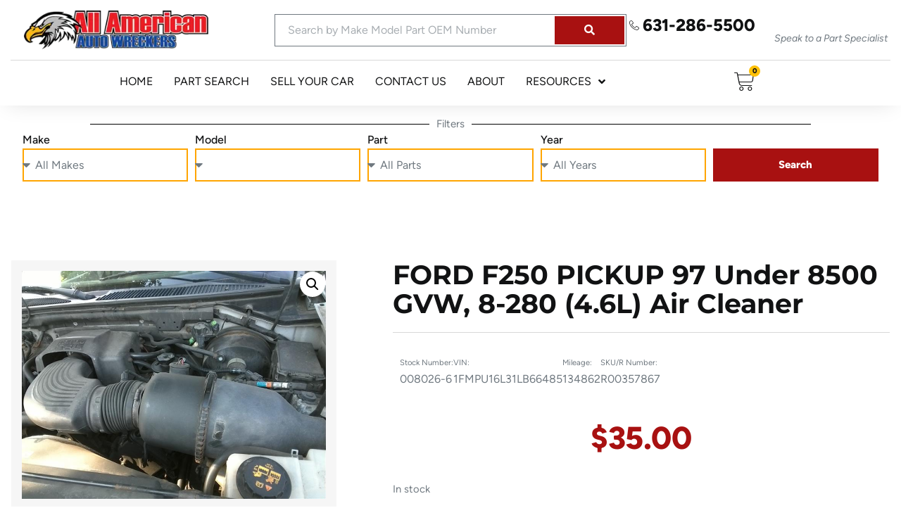

--- FILE ---
content_type: text/html; charset=UTF-8
request_url: https://www.allamericanautowreckers.com/product/ford-air-cleaner-f250-pickup-97-under-8500-gvw-8-280-4-6l-357867/
body_size: 24886
content:
<!doctype html>
<html lang="en-US" prefix="og: https://ogp.me/ns#">
<head>
	<meta charset="UTF-8">
	<meta name="viewport" content="width=device-width, initial-scale=1">
	<link rel="profile" href="https://gmpg.org/xfn/11">
	
<!-- Search Engine Optimization by Rank Math - https://rankmath.com/ -->
<title>FORD F250 PICKUP 97 under 8500 GVW, 8-280 (4.6L) Air Cleaner - All American Auto Wreckers</title>
<meta name="description" content="Air Cleaner"/>
<meta name="robots" content="follow, index, max-snippet:-1, max-video-preview:-1, max-image-preview:large"/>
<link rel="canonical" href="https://www.allamericanautowreckers.com/product/ford-air-cleaner-f250-pickup-97-under-8500-gvw-8-280-4-6l-357867/" />
<meta property="og:locale" content="en_US" />
<meta property="og:type" content="product" />
<meta property="og:title" content="FORD F250 PICKUP 97 under 8500 GVW, 8-280 (4.6L) Air Cleaner - All American Auto Wreckers" />
<meta property="og:description" content="Air Cleaner" />
<meta property="og:url" content="https://www.allamericanautowreckers.com/product/ford-air-cleaner-f250-pickup-97-under-8500-gvw-8-280-4-6l-357867/" />
<meta property="og:site_name" content="All American Auto Wreckers" />
<meta property="og:updated_time" content="2022-07-14T07:33:06-04:00" />
<meta property="og:image" content="https://www.allamericanautowreckers.com/wp-content/uploads/2024/03/allamerican31.png" />
<meta property="og:image:secure_url" content="https://www.allamericanautowreckers.com/wp-content/uploads/2024/03/allamerican31.png" />
<meta property="og:image:width" content="767" />
<meta property="og:image:height" content="383" />
<meta property="og:image:alt" content="All American Auto Wreckers Used Auto Parts Store in New Jersey" />
<meta property="og:image:type" content="image/png" />
<meta property="product:price:amount" content="35.00" />
<meta property="product:price:currency" content="USD" />
<meta property="product:availability" content="instock" />
<meta name="twitter:card" content="summary_large_image" />
<meta name="twitter:title" content="FORD F250 PICKUP 97 under 8500 GVW, 8-280 (4.6L) Air Cleaner - All American Auto Wreckers" />
<meta name="twitter:description" content="Air Cleaner" />
<meta name="twitter:image" content="https://www.allamericanautowreckers.com/wp-content/uploads/2024/03/allamerican31.png" />
<meta name="twitter:label1" content="Price" />
<meta name="twitter:data1" content="&#036;35.00" />
<meta name="twitter:label2" content="Availability" />
<meta name="twitter:data2" content="In stock" />
<script type="application/ld+json" class="rank-math-schema">{"@context":"https://schema.org","@graph":[{"@type":"Place","@id":"https://www.allamericanautowreckers.com/#place","address":{"@type":"PostalAddress","streetAddress":"1383 Montauk Highway","addressLocality":"E. Patchogue","addressRegion":"NY","postalCode":"11772","addressCountry":"US"}},{"@type":["AutoPartsStore","Organization"],"@id":"https://www.allamericanautowreckers.com/#organization","name":"All American Auto Wreckers","url":"https://www.allamericanautowreckers.com","sameAs":["https://www.facebook.com/allamericanautowreckers/"],"email":"sales@allamericanautowreckers.com","address":{"@type":"PostalAddress","streetAddress":"1383 Montauk Highway","addressLocality":"E. Patchogue","addressRegion":"NY","postalCode":"11772","addressCountry":"US"},"logo":{"@type":"ImageObject","@id":"https://www.allamericanautowreckers.com/#logo","url":"https://www.allamericanautowreckers.com/wp-content/uploads/2024/03/allamerican31.png","contentUrl":"https://www.allamericanautowreckers.com/wp-content/uploads/2024/03/allamerican31.png","caption":"All American Auto Wreckers","inLanguage":"en-US","width":"767","height":"383"},"openingHours":["Monday,Tuesday,Wednesday,Thursday,Friday 8:00-5:00","Saturday 8:00-1:00"],"location":{"@id":"https://www.allamericanautowreckers.com/#place"},"image":{"@id":"https://www.allamericanautowreckers.com/#logo"},"telephone":"+1-631-286-5500"},{"@type":"WebSite","@id":"https://www.allamericanautowreckers.com/#website","url":"https://www.allamericanautowreckers.com","name":"All American Auto Wreckers","publisher":{"@id":"https://www.allamericanautowreckers.com/#organization"},"inLanguage":"en-US"},{"@type":"ImageObject","@id":"https://aaawbuc.s3.amazonaws.com/images/357867_01.jpg","url":"https://aaawbuc.s3.amazonaws.com/images/357867_01.jpg","width":"200","height":"200","inLanguage":"en-US"},{"@type":"ItemPage","@id":"https://www.allamericanautowreckers.com/product/ford-air-cleaner-f250-pickup-97-under-8500-gvw-8-280-4-6l-357867/#webpage","url":"https://www.allamericanautowreckers.com/product/ford-air-cleaner-f250-pickup-97-under-8500-gvw-8-280-4-6l-357867/","name":"FORD F250 PICKUP 97 under 8500 GVW, 8-280 (4.6L) Air Cleaner - All American Auto Wreckers","datePublished":"2020-08-07T09:55:59-04:00","dateModified":"2022-07-14T07:33:06-04:00","isPartOf":{"@id":"https://www.allamericanautowreckers.com/#website"},"primaryImageOfPage":{"@id":"https://aaawbuc.s3.amazonaws.com/images/357867_01.jpg"},"inLanguage":"en-US"},{"@type":"Product","name":"FORD F250 PICKUP 97 under 8500 GVW, 8-280 (4.6L) Air Cleaner - All American Auto Wreckers","description":"Air Cleaner Use coupon code WINTER10 at checkout to save!","sku":"357867","category":"Uncategorized","mainEntityOfPage":{"@id":"https://www.allamericanautowreckers.com/product/ford-air-cleaner-f250-pickup-97-under-8500-gvw-8-280-4-6l-357867/#webpage"},"image":[{"@type":"ImageObject","url":"https://aaawbuc.s3.amazonaws.com/images/357867_01.jpg","height":"0","width":"0"},{"@type":"ImageObject","url":"https://www.allamericanautowreckers.com/wp-content/uploads/2024/03/bw_image.png","height":"0","width":"0"}],"offers":{"@type":"Offer","price":"35.00","priceCurrency":"USD","priceValidUntil":"2027-12-31","availability":"http://schema.org/InStock","itemCondition":"UsedCondition","url":"https://www.allamericanautowreckers.com/product/ford-air-cleaner-f250-pickup-97-under-8500-gvw-8-280-4-6l-357867/","seller":{"@type":"Organization","@id":"https://www.allamericanautowreckers.com/","name":"All American Auto Wreckers","url":"https://www.allamericanautowreckers.com","logo":"https://www.allamericanautowreckers.com/wp-content/uploads/2024/03/allamerican31.png"},"priceSpecification":{"@type":"UnitPriceSpecification","priceCurrency":"USD","description":"Save 10% with coupon code WINTER10. Offer valid until 2024-12-31.","priceValidUntil":"2024-12-31"},"discountCode":"WINTER10"},"aggregateRating":{"@type":"AggregateRating","ratingValue":"4.5","bestRating":"5.0","worstRating":"1","ratingCount":"64"},"@id":"https://www.allamericanautowreckers.com/product/ford-air-cleaner-f250-pickup-97-under-8500-gvw-8-280-4-6l-357867/#richSnippet"}]}</script>
<!-- /Rank Math WordPress SEO plugin -->

<link rel="alternate" type="application/rss+xml" title="All American Auto Wreckers &raquo; Feed" href="https://www.allamericanautowreckers.com/feed/" />
<link rel="alternate" title="oEmbed (JSON)" type="application/json+oembed" href="https://www.allamericanautowreckers.com/wp-json/oembed/1.0/embed?url=https%3A%2F%2Fwww.allamericanautowreckers.com%2Fproduct%2Fford-air-cleaner-f250-pickup-97-under-8500-gvw-8-280-4-6l-357867%2F" />
<link rel="alternate" title="oEmbed (XML)" type="text/xml+oembed" href="https://www.allamericanautowreckers.com/wp-json/oembed/1.0/embed?url=https%3A%2F%2Fwww.allamericanautowreckers.com%2Fproduct%2Fford-air-cleaner-f250-pickup-97-under-8500-gvw-8-280-4-6l-357867%2F&#038;format=xml" />
<style id='wp-img-auto-sizes-contain-inline-css'>
img:is([sizes=auto i],[sizes^="auto," i]){contain-intrinsic-size:3000px 1500px}
/*# sourceURL=wp-img-auto-sizes-contain-inline-css */
</style>

<link rel='stylesheet' id='wp-block-library-css' href='https://www.allamericanautowreckers.com/wp-includes/css/dist/block-library/style.min.css?ver=6.9' media='all' />
<style id='global-styles-inline-css'>
:root{--wp--preset--aspect-ratio--square: 1;--wp--preset--aspect-ratio--4-3: 4/3;--wp--preset--aspect-ratio--3-4: 3/4;--wp--preset--aspect-ratio--3-2: 3/2;--wp--preset--aspect-ratio--2-3: 2/3;--wp--preset--aspect-ratio--16-9: 16/9;--wp--preset--aspect-ratio--9-16: 9/16;--wp--preset--color--black: #000000;--wp--preset--color--cyan-bluish-gray: #abb8c3;--wp--preset--color--white: #ffffff;--wp--preset--color--pale-pink: #f78da7;--wp--preset--color--vivid-red: #cf2e2e;--wp--preset--color--luminous-vivid-orange: #ff6900;--wp--preset--color--luminous-vivid-amber: #fcb900;--wp--preset--color--light-green-cyan: #7bdcb5;--wp--preset--color--vivid-green-cyan: #00d084;--wp--preset--color--pale-cyan-blue: #8ed1fc;--wp--preset--color--vivid-cyan-blue: #0693e3;--wp--preset--color--vivid-purple: #9b51e0;--wp--preset--gradient--vivid-cyan-blue-to-vivid-purple: linear-gradient(135deg,rgb(6,147,227) 0%,rgb(155,81,224) 100%);--wp--preset--gradient--light-green-cyan-to-vivid-green-cyan: linear-gradient(135deg,rgb(122,220,180) 0%,rgb(0,208,130) 100%);--wp--preset--gradient--luminous-vivid-amber-to-luminous-vivid-orange: linear-gradient(135deg,rgb(252,185,0) 0%,rgb(255,105,0) 100%);--wp--preset--gradient--luminous-vivid-orange-to-vivid-red: linear-gradient(135deg,rgb(255,105,0) 0%,rgb(207,46,46) 100%);--wp--preset--gradient--very-light-gray-to-cyan-bluish-gray: linear-gradient(135deg,rgb(238,238,238) 0%,rgb(169,184,195) 100%);--wp--preset--gradient--cool-to-warm-spectrum: linear-gradient(135deg,rgb(74,234,220) 0%,rgb(151,120,209) 20%,rgb(207,42,186) 40%,rgb(238,44,130) 60%,rgb(251,105,98) 80%,rgb(254,248,76) 100%);--wp--preset--gradient--blush-light-purple: linear-gradient(135deg,rgb(255,206,236) 0%,rgb(152,150,240) 100%);--wp--preset--gradient--blush-bordeaux: linear-gradient(135deg,rgb(254,205,165) 0%,rgb(254,45,45) 50%,rgb(107,0,62) 100%);--wp--preset--gradient--luminous-dusk: linear-gradient(135deg,rgb(255,203,112) 0%,rgb(199,81,192) 50%,rgb(65,88,208) 100%);--wp--preset--gradient--pale-ocean: linear-gradient(135deg,rgb(255,245,203) 0%,rgb(182,227,212) 50%,rgb(51,167,181) 100%);--wp--preset--gradient--electric-grass: linear-gradient(135deg,rgb(202,248,128) 0%,rgb(113,206,126) 100%);--wp--preset--gradient--midnight: linear-gradient(135deg,rgb(2,3,129) 0%,rgb(40,116,252) 100%);--wp--preset--font-size--small: 13px;--wp--preset--font-size--medium: 20px;--wp--preset--font-size--large: 36px;--wp--preset--font-size--x-large: 42px;--wp--preset--spacing--20: 0.44rem;--wp--preset--spacing--30: 0.67rem;--wp--preset--spacing--40: 1rem;--wp--preset--spacing--50: 1.5rem;--wp--preset--spacing--60: 2.25rem;--wp--preset--spacing--70: 3.38rem;--wp--preset--spacing--80: 5.06rem;--wp--preset--shadow--natural: 6px 6px 9px rgba(0, 0, 0, 0.2);--wp--preset--shadow--deep: 12px 12px 50px rgba(0, 0, 0, 0.4);--wp--preset--shadow--sharp: 6px 6px 0px rgba(0, 0, 0, 0.2);--wp--preset--shadow--outlined: 6px 6px 0px -3px rgb(255, 255, 255), 6px 6px rgb(0, 0, 0);--wp--preset--shadow--crisp: 6px 6px 0px rgb(0, 0, 0);}:root { --wp--style--global--content-size: 800px;--wp--style--global--wide-size: 1200px; }:where(body) { margin: 0; }.wp-site-blocks > .alignleft { float: left; margin-right: 2em; }.wp-site-blocks > .alignright { float: right; margin-left: 2em; }.wp-site-blocks > .aligncenter { justify-content: center; margin-left: auto; margin-right: auto; }:where(.wp-site-blocks) > * { margin-block-start: 24px; margin-block-end: 0; }:where(.wp-site-blocks) > :first-child { margin-block-start: 0; }:where(.wp-site-blocks) > :last-child { margin-block-end: 0; }:root { --wp--style--block-gap: 24px; }:root :where(.is-layout-flow) > :first-child{margin-block-start: 0;}:root :where(.is-layout-flow) > :last-child{margin-block-end: 0;}:root :where(.is-layout-flow) > *{margin-block-start: 24px;margin-block-end: 0;}:root :where(.is-layout-constrained) > :first-child{margin-block-start: 0;}:root :where(.is-layout-constrained) > :last-child{margin-block-end: 0;}:root :where(.is-layout-constrained) > *{margin-block-start: 24px;margin-block-end: 0;}:root :where(.is-layout-flex){gap: 24px;}:root :where(.is-layout-grid){gap: 24px;}.is-layout-flow > .alignleft{float: left;margin-inline-start: 0;margin-inline-end: 2em;}.is-layout-flow > .alignright{float: right;margin-inline-start: 2em;margin-inline-end: 0;}.is-layout-flow > .aligncenter{margin-left: auto !important;margin-right: auto !important;}.is-layout-constrained > .alignleft{float: left;margin-inline-start: 0;margin-inline-end: 2em;}.is-layout-constrained > .alignright{float: right;margin-inline-start: 2em;margin-inline-end: 0;}.is-layout-constrained > .aligncenter{margin-left: auto !important;margin-right: auto !important;}.is-layout-constrained > :where(:not(.alignleft):not(.alignright):not(.alignfull)){max-width: var(--wp--style--global--content-size);margin-left: auto !important;margin-right: auto !important;}.is-layout-constrained > .alignwide{max-width: var(--wp--style--global--wide-size);}body .is-layout-flex{display: flex;}.is-layout-flex{flex-wrap: wrap;align-items: center;}.is-layout-flex > :is(*, div){margin: 0;}body .is-layout-grid{display: grid;}.is-layout-grid > :is(*, div){margin: 0;}body{padding-top: 0px;padding-right: 0px;padding-bottom: 0px;padding-left: 0px;}a:where(:not(.wp-element-button)){text-decoration: underline;}:root :where(.wp-element-button, .wp-block-button__link){background-color: #32373c;border-width: 0;color: #fff;font-family: inherit;font-size: inherit;font-style: inherit;font-weight: inherit;letter-spacing: inherit;line-height: inherit;padding-top: calc(0.667em + 2px);padding-right: calc(1.333em + 2px);padding-bottom: calc(0.667em + 2px);padding-left: calc(1.333em + 2px);text-decoration: none;text-transform: inherit;}.has-black-color{color: var(--wp--preset--color--black) !important;}.has-cyan-bluish-gray-color{color: var(--wp--preset--color--cyan-bluish-gray) !important;}.has-white-color{color: var(--wp--preset--color--white) !important;}.has-pale-pink-color{color: var(--wp--preset--color--pale-pink) !important;}.has-vivid-red-color{color: var(--wp--preset--color--vivid-red) !important;}.has-luminous-vivid-orange-color{color: var(--wp--preset--color--luminous-vivid-orange) !important;}.has-luminous-vivid-amber-color{color: var(--wp--preset--color--luminous-vivid-amber) !important;}.has-light-green-cyan-color{color: var(--wp--preset--color--light-green-cyan) !important;}.has-vivid-green-cyan-color{color: var(--wp--preset--color--vivid-green-cyan) !important;}.has-pale-cyan-blue-color{color: var(--wp--preset--color--pale-cyan-blue) !important;}.has-vivid-cyan-blue-color{color: var(--wp--preset--color--vivid-cyan-blue) !important;}.has-vivid-purple-color{color: var(--wp--preset--color--vivid-purple) !important;}.has-black-background-color{background-color: var(--wp--preset--color--black) !important;}.has-cyan-bluish-gray-background-color{background-color: var(--wp--preset--color--cyan-bluish-gray) !important;}.has-white-background-color{background-color: var(--wp--preset--color--white) !important;}.has-pale-pink-background-color{background-color: var(--wp--preset--color--pale-pink) !important;}.has-vivid-red-background-color{background-color: var(--wp--preset--color--vivid-red) !important;}.has-luminous-vivid-orange-background-color{background-color: var(--wp--preset--color--luminous-vivid-orange) !important;}.has-luminous-vivid-amber-background-color{background-color: var(--wp--preset--color--luminous-vivid-amber) !important;}.has-light-green-cyan-background-color{background-color: var(--wp--preset--color--light-green-cyan) !important;}.has-vivid-green-cyan-background-color{background-color: var(--wp--preset--color--vivid-green-cyan) !important;}.has-pale-cyan-blue-background-color{background-color: var(--wp--preset--color--pale-cyan-blue) !important;}.has-vivid-cyan-blue-background-color{background-color: var(--wp--preset--color--vivid-cyan-blue) !important;}.has-vivid-purple-background-color{background-color: var(--wp--preset--color--vivid-purple) !important;}.has-black-border-color{border-color: var(--wp--preset--color--black) !important;}.has-cyan-bluish-gray-border-color{border-color: var(--wp--preset--color--cyan-bluish-gray) !important;}.has-white-border-color{border-color: var(--wp--preset--color--white) !important;}.has-pale-pink-border-color{border-color: var(--wp--preset--color--pale-pink) !important;}.has-vivid-red-border-color{border-color: var(--wp--preset--color--vivid-red) !important;}.has-luminous-vivid-orange-border-color{border-color: var(--wp--preset--color--luminous-vivid-orange) !important;}.has-luminous-vivid-amber-border-color{border-color: var(--wp--preset--color--luminous-vivid-amber) !important;}.has-light-green-cyan-border-color{border-color: var(--wp--preset--color--light-green-cyan) !important;}.has-vivid-green-cyan-border-color{border-color: var(--wp--preset--color--vivid-green-cyan) !important;}.has-pale-cyan-blue-border-color{border-color: var(--wp--preset--color--pale-cyan-blue) !important;}.has-vivid-cyan-blue-border-color{border-color: var(--wp--preset--color--vivid-cyan-blue) !important;}.has-vivid-purple-border-color{border-color: var(--wp--preset--color--vivid-purple) !important;}.has-vivid-cyan-blue-to-vivid-purple-gradient-background{background: var(--wp--preset--gradient--vivid-cyan-blue-to-vivid-purple) !important;}.has-light-green-cyan-to-vivid-green-cyan-gradient-background{background: var(--wp--preset--gradient--light-green-cyan-to-vivid-green-cyan) !important;}.has-luminous-vivid-amber-to-luminous-vivid-orange-gradient-background{background: var(--wp--preset--gradient--luminous-vivid-amber-to-luminous-vivid-orange) !important;}.has-luminous-vivid-orange-to-vivid-red-gradient-background{background: var(--wp--preset--gradient--luminous-vivid-orange-to-vivid-red) !important;}.has-very-light-gray-to-cyan-bluish-gray-gradient-background{background: var(--wp--preset--gradient--very-light-gray-to-cyan-bluish-gray) !important;}.has-cool-to-warm-spectrum-gradient-background{background: var(--wp--preset--gradient--cool-to-warm-spectrum) !important;}.has-blush-light-purple-gradient-background{background: var(--wp--preset--gradient--blush-light-purple) !important;}.has-blush-bordeaux-gradient-background{background: var(--wp--preset--gradient--blush-bordeaux) !important;}.has-luminous-dusk-gradient-background{background: var(--wp--preset--gradient--luminous-dusk) !important;}.has-pale-ocean-gradient-background{background: var(--wp--preset--gradient--pale-ocean) !important;}.has-electric-grass-gradient-background{background: var(--wp--preset--gradient--electric-grass) !important;}.has-midnight-gradient-background{background: var(--wp--preset--gradient--midnight) !important;}.has-small-font-size{font-size: var(--wp--preset--font-size--small) !important;}.has-medium-font-size{font-size: var(--wp--preset--font-size--medium) !important;}.has-large-font-size{font-size: var(--wp--preset--font-size--large) !important;}.has-x-large-font-size{font-size: var(--wp--preset--font-size--x-large) !important;}
:root :where(.wp-block-pullquote){font-size: 1.5em;line-height: 1.6;}
/*# sourceURL=global-styles-inline-css */
</style>
<link rel='stylesheet' id='overlay-style-css' href='https://www.allamericanautowreckers.com/wp-content/plugins/partsearchsystem/includes/../css/overlay-style.css?ver=1.1.3' media='all' />
<link rel='stylesheet' id='photoswipe-css' href='https://www.allamericanautowreckers.com/wp-content/plugins/woocommerce/assets/css/photoswipe/photoswipe.min.css?ver=10.4.3' media='all' />
<link rel='stylesheet' id='photoswipe-default-skin-css' href='https://www.allamericanautowreckers.com/wp-content/plugins/woocommerce/assets/css/photoswipe/default-skin/default-skin.min.css?ver=10.4.3' media='all' />
<link rel='stylesheet' id='woocommerce-layout-css' href='https://www.allamericanautowreckers.com/wp-content/plugins/woocommerce/assets/css/woocommerce-layout.css?ver=10.4.3' media='all' />
<link rel='stylesheet' id='woocommerce-smallscreen-css' href='https://www.allamericanautowreckers.com/wp-content/plugins/woocommerce/assets/css/woocommerce-smallscreen.css?ver=10.4.3' media='only screen and (max-width: 768px)' />
<link rel='stylesheet' id='woocommerce-general-css' href='https://www.allamericanautowreckers.com/wp-content/plugins/woocommerce/assets/css/woocommerce.css?ver=10.4.3' media='all' />
<style id='woocommerce-inline-inline-css'>
.woocommerce form .form-row .required { visibility: visible; }
/*# sourceURL=woocommerce-inline-inline-css */
</style>
<link rel='stylesheet' id='hello-elementor-css' href='https://www.allamericanautowreckers.com/wp-content/themes/hello-elementor/assets/css/reset.css?ver=3.4.5' media='all' />
<link rel='stylesheet' id='hello-elementor-theme-style-css' href='https://www.allamericanautowreckers.com/wp-content/themes/hello-elementor/assets/css/theme.css?ver=3.4.5' media='all' />
<link rel='stylesheet' id='hello-elementor-header-footer-css' href='https://www.allamericanautowreckers.com/wp-content/themes/hello-elementor/assets/css/header-footer.css?ver=3.4.5' media='all' />
<link rel='stylesheet' id='elementor-frontend-css' href='https://www.allamericanautowreckers.com/wp-content/plugins/elementor/assets/css/frontend.min.css?ver=3.34.1' media='all' />
<link rel='stylesheet' id='widget-image-css' href='https://www.allamericanautowreckers.com/wp-content/plugins/elementor/assets/css/widget-image.min.css?ver=3.34.1' media='all' />
<link rel='stylesheet' id='widget-form-css' href='https://www.allamericanautowreckers.com/wp-content/plugins/elementor-pro/assets/css/widget-form.min.css?ver=3.34.0' media='all' />
<link rel='stylesheet' id='widget-icon-list-css' href='https://www.allamericanautowreckers.com/wp-content/plugins/elementor/assets/css/widget-icon-list.min.css?ver=3.34.1' media='all' />
<link rel='stylesheet' id='widget-heading-css' href='https://www.allamericanautowreckers.com/wp-content/plugins/elementor/assets/css/widget-heading.min.css?ver=3.34.1' media='all' />
<link rel='stylesheet' id='widget-nav-menu-css' href='https://www.allamericanautowreckers.com/wp-content/plugins/elementor-pro/assets/css/widget-nav-menu.min.css?ver=3.34.0' media='all' />
<link rel='stylesheet' id='widget-woocommerce-menu-cart-css' href='https://www.allamericanautowreckers.com/wp-content/plugins/elementor-pro/assets/css/widget-woocommerce-menu-cart.min.css?ver=3.34.0' media='all' />
<link rel='stylesheet' id='widget-divider-css' href='https://www.allamericanautowreckers.com/wp-content/plugins/elementor/assets/css/widget-divider.min.css?ver=3.34.1' media='all' />
<link rel='stylesheet' id='e-sticky-css' href='https://www.allamericanautowreckers.com/wp-content/plugins/elementor-pro/assets/css/modules/sticky.min.css?ver=3.34.0' media='all' />
<link rel='stylesheet' id='e-animation-pop-css' href='https://www.allamericanautowreckers.com/wp-content/plugins/elementor/assets/lib/animations/styles/e-animation-pop.min.css?ver=3.34.1' media='all' />
<link rel='stylesheet' id='widget-social-icons-css' href='https://www.allamericanautowreckers.com/wp-content/plugins/elementor/assets/css/widget-social-icons.min.css?ver=3.34.1' media='all' />
<link rel='stylesheet' id='e-apple-webkit-css' href='https://www.allamericanautowreckers.com/wp-content/plugins/elementor/assets/css/conditionals/apple-webkit.min.css?ver=3.34.1' media='all' />
<link rel='stylesheet' id='widget-gallery-css' href='https://www.allamericanautowreckers.com/wp-content/plugins/elementor-pro/assets/css/widget-gallery.min.css?ver=3.34.0' media='all' />
<link rel='stylesheet' id='elementor-gallery-css' href='https://www.allamericanautowreckers.com/wp-content/plugins/elementor/assets/lib/e-gallery/css/e-gallery.min.css?ver=1.2.0' media='all' />
<link rel='stylesheet' id='e-transitions-css' href='https://www.allamericanautowreckers.com/wp-content/plugins/elementor-pro/assets/css/conditionals/transitions.min.css?ver=3.34.0' media='all' />
<link rel='stylesheet' id='widget-woocommerce-product-images-css' href='https://www.allamericanautowreckers.com/wp-content/plugins/elementor-pro/assets/css/widget-woocommerce-product-images.min.css?ver=3.34.0' media='all' />
<link rel='stylesheet' id='widget-woocommerce-product-price-css' href='https://www.allamericanautowreckers.com/wp-content/plugins/elementor-pro/assets/css/widget-woocommerce-product-price.min.css?ver=3.34.0' media='all' />
<link rel='stylesheet' id='widget-woocommerce-product-add-to-cart-css' href='https://www.allamericanautowreckers.com/wp-content/plugins/elementor-pro/assets/css/widget-woocommerce-product-add-to-cart.min.css?ver=3.34.0' media='all' />
<link rel='stylesheet' id='widget-alert-css' href='https://www.allamericanautowreckers.com/wp-content/plugins/elementor/assets/css/widget-alert.min.css?ver=3.34.1' media='all' />
<link rel='stylesheet' id='widget-rating-css' href='https://www.allamericanautowreckers.com/wp-content/plugins/elementor/assets/css/widget-rating.min.css?ver=3.34.1' media='all' />
<link rel='stylesheet' id='widget-icon-box-css' href='https://www.allamericanautowreckers.com/wp-content/plugins/elementor/assets/css/widget-icon-box.min.css?ver=3.34.1' media='all' />
<link rel='stylesheet' id='widget-share-buttons-css' href='https://www.allamericanautowreckers.com/wp-content/plugins/elementor-pro/assets/css/widget-share-buttons.min.css?ver=3.34.0' media='all' />
<link rel='stylesheet' id='elementor-icons-shared-0-css' href='https://www.allamericanautowreckers.com/wp-content/plugins/elementor/assets/lib/font-awesome/css/fontawesome.min.css?ver=5.15.3' media='all' />
<link rel='stylesheet' id='elementor-icons-fa-solid-css' href='https://www.allamericanautowreckers.com/wp-content/plugins/elementor/assets/lib/font-awesome/css/solid.min.css?ver=5.15.3' media='all' />
<link rel='stylesheet' id='elementor-icons-fa-brands-css' href='https://www.allamericanautowreckers.com/wp-content/plugins/elementor/assets/lib/font-awesome/css/brands.min.css?ver=5.15.3' media='all' />
<link rel='stylesheet' id='widget-tabs-css' href='https://www.allamericanautowreckers.com/wp-content/plugins/elementor/assets/css/widget-tabs.min.css?ver=3.34.1' media='all' />
<link rel='stylesheet' id='elementor-icons-css' href='https://www.allamericanautowreckers.com/wp-content/plugins/elementor/assets/lib/eicons/css/elementor-icons.min.css?ver=5.45.0' media='all' />
<link rel='stylesheet' id='elementor-post-5365-css' href='https://www.allamericanautowreckers.com/wp-content/uploads/elementor/css/post-5365.css?ver=1768551182' media='all' />
<link rel='stylesheet' id='font-awesome-5-all-css' href='https://www.allamericanautowreckers.com/wp-content/plugins/elementor/assets/lib/font-awesome/css/all.min.css?ver=3.34.1' media='all' />
<link rel='stylesheet' id='font-awesome-4-shim-css' href='https://www.allamericanautowreckers.com/wp-content/plugins/elementor/assets/lib/font-awesome/css/v4-shims.min.css?ver=3.34.1' media='all' />
<link rel='stylesheet' id='elementor-post-5370-css' href='https://www.allamericanautowreckers.com/wp-content/uploads/elementor/css/post-5370.css?ver=1768551182' media='all' />
<link rel='stylesheet' id='elementor-post-5430-css' href='https://www.allamericanautowreckers.com/wp-content/uploads/elementor/css/post-5430.css?ver=1768551182' media='all' />
<link rel='stylesheet' id='elementor-post-5426-css' href='https://www.allamericanautowreckers.com/wp-content/uploads/elementor/css/post-5426.css?ver=1768551182' media='all' />
<link rel='stylesheet' id='wc_stripe_express_checkout_style-css' href='https://www.allamericanautowreckers.com/wp-content/plugins/woocommerce-gateway-stripe/build/express-checkout.css?ver=f49792bd42ded7e3e1cb' media='all' />
<link rel='stylesheet' id='chld_thm_cfg_child-css' href='https://www.allamericanautowreckers.com/wp-content/themes/hello-elementor-child/style.css?ver=6.9' media='all' />
<link rel='stylesheet' id='elementor-gf-local-montserrat-css' href='https://www.allamericanautowreckers.com/wp-content/uploads/elementor/google-fonts/css/montserrat.css?ver=1742282704' media='all' />
<link rel='stylesheet' id='elementor-gf-local-figtree-css' href='https://www.allamericanautowreckers.com/wp-content/uploads/elementor/google-fonts/css/figtree.css?ver=1742282696' media='all' />
<link rel='stylesheet' id='elementor-icons-skb_cife-linearicons-icon-css' href='https://www.allamericanautowreckers.com/wp-content/plugins/skyboot-custom-icons-for-elementor/assets/css/linearicons.css?ver=1.1.0' media='all' />
<link rel='stylesheet' id='elementor-icons-skb_cife-themify-icon-css' href='https://www.allamericanautowreckers.com/wp-content/plugins/skyboot-custom-icons-for-elementor/assets/css/themify.css?ver=1.1.0' media='all' />
<link rel='stylesheet' id='elementor-icons-fa-regular-css' href='https://www.allamericanautowreckers.com/wp-content/plugins/elementor/assets/lib/font-awesome/css/regular.min.css?ver=5.15.3' media='all' />
<script src="https://www.allamericanautowreckers.com/wp-includes/js/jquery/jquery.min.js?ver=3.7.1" id="jquery-core-js"></script>
<script src="https://www.allamericanautowreckers.com/wp-includes/js/jquery/jquery-migrate.min.js?ver=3.4.1" id="jquery-migrate-js"></script>
<script src="https://www.allamericanautowreckers.com/wp-content/plugins/woocommerce/assets/js/jquery-blockui/jquery.blockUI.min.js?ver=2.7.0-wc.10.4.3" id="wc-jquery-blockui-js" defer data-wp-strategy="defer"></script>
<script id="wc-add-to-cart-js-extra">
var wc_add_to_cart_params = {"ajax_url":"/wp-admin/admin-ajax.php","wc_ajax_url":"/?wc-ajax=%%endpoint%%","i18n_view_cart":"View cart","cart_url":"https://www.allamericanautowreckers.com/cart/","is_cart":"","cart_redirect_after_add":"no"};
//# sourceURL=wc-add-to-cart-js-extra
</script>
<script src="https://www.allamericanautowreckers.com/wp-content/plugins/woocommerce/assets/js/frontend/add-to-cart.min.js?ver=10.4.3" id="wc-add-to-cart-js" defer data-wp-strategy="defer"></script>
<script src="https://www.allamericanautowreckers.com/wp-content/plugins/woocommerce/assets/js/zoom/jquery.zoom.min.js?ver=1.7.21-wc.10.4.3" id="wc-zoom-js" defer data-wp-strategy="defer"></script>
<script src="https://www.allamericanautowreckers.com/wp-content/plugins/woocommerce/assets/js/flexslider/jquery.flexslider.min.js?ver=2.7.2-wc.10.4.3" id="wc-flexslider-js" defer data-wp-strategy="defer"></script>
<script src="https://www.allamericanautowreckers.com/wp-content/plugins/woocommerce/assets/js/photoswipe/photoswipe.min.js?ver=4.1.1-wc.10.4.3" id="wc-photoswipe-js" defer data-wp-strategy="defer"></script>
<script src="https://www.allamericanautowreckers.com/wp-content/plugins/woocommerce/assets/js/photoswipe/photoswipe-ui-default.min.js?ver=4.1.1-wc.10.4.3" id="wc-photoswipe-ui-default-js" defer data-wp-strategy="defer"></script>
<script id="wc-single-product-js-extra">
var wc_single_product_params = {"i18n_required_rating_text":"Please select a rating","i18n_rating_options":["1 of 5 stars","2 of 5 stars","3 of 5 stars","4 of 5 stars","5 of 5 stars"],"i18n_product_gallery_trigger_text":"View full-screen image gallery","review_rating_required":"yes","flexslider":{"rtl":false,"animation":"slide","smoothHeight":true,"directionNav":false,"controlNav":"thumbnails","slideshow":false,"animationSpeed":500,"animationLoop":false,"allowOneSlide":false},"zoom_enabled":"1","zoom_options":[],"photoswipe_enabled":"1","photoswipe_options":{"shareEl":false,"closeOnScroll":false,"history":false,"hideAnimationDuration":0,"showAnimationDuration":0},"flexslider_enabled":"1"};
//# sourceURL=wc-single-product-js-extra
</script>
<script src="https://www.allamericanautowreckers.com/wp-content/plugins/woocommerce/assets/js/frontend/single-product.min.js?ver=10.4.3" id="wc-single-product-js" defer data-wp-strategy="defer"></script>
<script src="https://www.allamericanautowreckers.com/wp-content/plugins/woocommerce/assets/js/js-cookie/js.cookie.min.js?ver=2.1.4-wc.10.4.3" id="wc-js-cookie-js" defer data-wp-strategy="defer"></script>
<script id="woocommerce-js-extra">
var woocommerce_params = {"ajax_url":"/wp-admin/admin-ajax.php","wc_ajax_url":"/?wc-ajax=%%endpoint%%","i18n_password_show":"Show password","i18n_password_hide":"Hide password"};
//# sourceURL=woocommerce-js-extra
</script>
<script src="https://www.allamericanautowreckers.com/wp-content/plugins/woocommerce/assets/js/frontend/woocommerce.min.js?ver=10.4.3" id="woocommerce-js" defer data-wp-strategy="defer"></script>
<script src="https://www.allamericanautowreckers.com/wp-content/plugins/elementor/assets/lib/font-awesome/js/v4-shims.min.js?ver=3.34.1" id="font-awesome-4-shim-js"></script>
<link rel="https://api.w.org/" href="https://www.allamericanautowreckers.com/wp-json/" /><link rel="alternate" title="JSON" type="application/json" href="https://www.allamericanautowreckers.com/wp-json/wp/v2/product/149546" /><link rel="EditURI" type="application/rsd+xml" title="RSD" href="https://www.allamericanautowreckers.com/xmlrpc.php?rsd" />
<meta name="generator" content="WordPress 6.9" />
<link rel='shortlink' href='https://www.allamericanautowreckers.com/?p=149546' />
<!-- FIFU: meta tags for featured image (begin) -->
<meta property="og:image" content="https://aaawbuc.s3.amazonaws.com/images/357867_01.jpg" />
<!-- FIFU: meta tags for featured image (end) --><meta property="og:title" content='FORD F250 PICKUP 97 under 8500 GVW, 8-280 (4.6L) Air Cleaner' />
<meta property="og:description" content='Air Cleaner' />

<meta name="twitter:card" content='summary_large_image' />
<meta name="twitter:title" content='FORD F250 PICKUP 97 under 8500 GVW, 8-280 (4.6L) Air Cleaner' />
<meta name="twitter:description" content='Air Cleaner' /><meta name="twitter:image" content="https://aaawbuc.s3.amazonaws.com/images/357867_01.jpg" /><!-- Starting: Conversion Tracking for WooCommerce (https://wordpress.org/plugins/woocommerce-conversion-tracking/) -->
<!-- End: Conversion Tracking for WooCommerce Codes -->
<meta name="description" content="Air Cleaner">
	<noscript><style>.woocommerce-product-gallery{ opacity: 1 !important; }</style></noscript>
	<meta name="generator" content="Elementor 3.34.1; features: additional_custom_breakpoints; settings: css_print_method-external, google_font-enabled, font_display-auto">
<script type="text/javascript">
    (function(c,l,a,r,i,t,y){
        c[a]=c[a]||function(){(c[a].q=c[a].q||[]).push(arguments)};
        t=l.createElement(r);t.async=1;t.src="https://www.clarity.ms/tag/"+i;
        y=l.getElementsByTagName(r)[0];y.parentNode.insertBefore(t,y);
    })(window, document, "clarity", "script", "m0r6ocaana");
</script>
<!-- Google Tag Manager -->
<script>(function(w,d,s,l,i){w[l]=w[l]||[];w[l].push({'gtm.start':
new Date().getTime(),event:'gtm.js'});var f=d.getElementsByTagName(s)[0],
j=d.createElement(s),dl=l!='dataLayer'?'&l='+l:'';j.async=true;j.src=
'https://www.googletagmanager.com/gtm.js?id='+i+dl;f.parentNode.insertBefore(j,f);
})(window,document,'script','dataLayer','GTM-N2SXPRCW');</script>
<!-- End Google Tag Manager -->
			<style>
				.e-con.e-parent:nth-of-type(n+4):not(.e-lazyloaded):not(.e-no-lazyload),
				.e-con.e-parent:nth-of-type(n+4):not(.e-lazyloaded):not(.e-no-lazyload) * {
					background-image: none !important;
				}
				@media screen and (max-height: 1024px) {
					.e-con.e-parent:nth-of-type(n+3):not(.e-lazyloaded):not(.e-no-lazyload),
					.e-con.e-parent:nth-of-type(n+3):not(.e-lazyloaded):not(.e-no-lazyload) * {
						background-image: none !important;
					}
				}
				@media screen and (max-height: 640px) {
					.e-con.e-parent:nth-of-type(n+2):not(.e-lazyloaded):not(.e-no-lazyload),
					.e-con.e-parent:nth-of-type(n+2):not(.e-lazyloaded):not(.e-no-lazyload) * {
						background-image: none !important;
					}
				}
			</style>
			<link rel="icon" href="https://www.allamericanautowreckers.com/wp-content/uploads/2018/12/cropped-allamerican31-32x32.png" sizes="32x32" />
<link rel="icon" href="https://www.allamericanautowreckers.com/wp-content/uploads/2018/12/cropped-allamerican31-192x192.png" sizes="192x192" />
<link rel="apple-touch-icon" href="https://www.allamericanautowreckers.com/wp-content/uploads/2018/12/cropped-allamerican31-180x180.png" />
<meta name="msapplication-TileImage" content="https://www.allamericanautowreckers.com/wp-content/uploads/2018/12/cropped-allamerican31-270x270.png" />
</head>
<body data-rsssl=1 class="wp-singular product-template-default single single-product postid-149546 wp-custom-logo wp-embed-responsive wp-theme-hello-elementor wp-child-theme-hello-elementor-child theme-hello-elementor woocommerce woocommerce-page woocommerce-no-js eio-default hello-elementor-default elementor-default elementor-template-full-width elementor-kit-5365 elementor-page-5426">

<!-- Google Tag Manager (noscript) -->
<noscript><iframe src="https://www.googletagmanager.com/ns.html?id=GTM-N2SXPRCW"
height="0" width="0" style="display:none;visibility:hidden"></iframe></noscript>
<!-- End Google Tag Manager (noscript) -->

<a class="skip-link screen-reader-text" href="#content">Skip to content</a>

		<header data-elementor-type="header" data-elementor-id="5370" class="elementor elementor-5370 elementor-location-header" data-elementor-post-type="elementor_library">
					<section class="elementor-section elementor-top-section elementor-element elementor-element-71b8745c elementor-section-content-middle elementor-section-boxed elementor-section-height-default elementor-section-height-default" data-id="71b8745c" data-element_type="section">
						<div class="elementor-container elementor-column-gap-no">
					<div class="elementor-column elementor-col-100 elementor-top-column elementor-element elementor-element-b011276" data-id="b011276" data-element_type="column">
			<div class="elementor-widget-wrap elementor-element-populated">
						<section class="elementor-section elementor-inner-section elementor-element elementor-element-453892e1 elementor-section-content-middle elementor-section-boxed elementor-section-height-default elementor-section-height-default" data-id="453892e1" data-element_type="section">
						<div class="elementor-container elementor-column-gap-no">
					<div class="elementor-column elementor-col-33 elementor-inner-column elementor-element elementor-element-4ab5de20 elementor-hidden-mobile" data-id="4ab5de20" data-element_type="column">
			<div class="elementor-widget-wrap elementor-element-populated">
						<div class="elementor-element elementor-element-5a02e09 elementor-widget__width-auto elementor-widget-mobile__width-inherit elementor-widget elementor-widget-image" data-id="5a02e09" data-element_type="widget" data-widget_type="image.default">
				<div class="elementor-widget-container">
																<a href="https://www.allamericanautowreckers.com">
							<img width="300" height="63" src="https://www.allamericanautowreckers.com/wp-content/uploads/2018/12/allamerican41.webp" class="attachment-full size-full wp-image-22" alt="" />								</a>
															</div>
				</div>
					</div>
		</div>
				<div class="elementor-column elementor-col-33 elementor-inner-column elementor-element elementor-element-55160789" data-id="55160789" data-element_type="column">
			<div class="elementor-widget-wrap elementor-element-populated">
						<div class="elementor-element elementor-element-410c2dd elementor-widget-tablet__width-initial elementor-widget-mobile__width-inherit elementor-widget__width-initial elementor-button-align-stretch elementor-widget elementor-widget-form" data-id="410c2dd" data-element_type="widget" data-settings="{&quot;button_width&quot;:&quot;20&quot;,&quot;button_width_mobile&quot;:&quot;20&quot;,&quot;step_next_label&quot;:&quot;Next&quot;,&quot;step_previous_label&quot;:&quot;Previous&quot;,&quot;step_type&quot;:&quot;number_text&quot;,&quot;step_icon_shape&quot;:&quot;circle&quot;}" data-widget_type="form.default">
				<div class="elementor-widget-container">
							<form class="elementor-form" method="post" name="Part Search" aria-label="Part Search">
			<input type="hidden" name="post_id" value="5370"/>
			<input type="hidden" name="form_id" value="410c2dd"/>
			<input type="hidden" name="referer_title" value="FORD F250 PICKUP 97 under 8500 GVW, 8-280 (4.6L) Air Cleaner - All American Auto Wreckers" />

							<input type="hidden" name="queried_id" value="149546"/>
			
			<div class="elementor-form-fields-wrapper elementor-labels-above">
								<div class="elementor-field-type-text elementor-field-group elementor-column elementor-field-group-searchterm elementor-col-80 elementor-sm-80 elementor-field-required">
													<input size="1" type="text" name="form_fields[searchterm]" id="form-field-searchterm" class="elementor-field elementor-size-sm  elementor-field-textual" placeholder="Search by Make Model Part OEM Number " required="required">
											</div>
								<div class="elementor-field-group elementor-column elementor-field-type-submit elementor-col-20 e-form__buttons elementor-sm-20">
					<button class="elementor-button elementor-size-sm" type="submit">
						<span class="elementor-button-content-wrapper">
															<span class="elementor-button-icon">
									<i aria-hidden="true" class="fas fa-search"></i>																			<span class="elementor-screen-only">Submit</span>
																	</span>
																				</span>
					</button>
				</div>
			</div>
		</form>
						</div>
				</div>
					</div>
		</div>
				<div class="elementor-column elementor-col-33 elementor-inner-column elementor-element elementor-element-835d0a7" data-id="835d0a7" data-element_type="column">
			<div class="elementor-widget-wrap elementor-element-populated">
						<div class="elementor-element elementor-element-536abd4 elementor-align-end elementor-mobile-align-center elementor-icon-list--layout-traditional elementor-list-item-link-full_width elementor-widget elementor-widget-icon-list" data-id="536abd4" data-element_type="widget" data-widget_type="icon-list.default">
				<div class="elementor-widget-container">
							<ul class="elementor-icon-list-items">
							<li class="elementor-icon-list-item">
											<a href="tel:631-286-5500">

												<span class="elementor-icon-list-icon">
							<i aria-hidden="true" class="lnr lnr-phone-handset"></i>						</span>
										<span class="elementor-icon-list-text">631-286-5500</span>
											</a>
									</li>
						</ul>
						</div>
				</div>
				<div class="elementor-element elementor-element-41dffb9 elementor-widget elementor-widget-heading" data-id="41dffb9" data-element_type="widget" data-widget_type="heading.default">
				<div class="elementor-widget-container">
					<div class="elementor-heading-title elementor-size-default">Speak to a Part Specialist</div>				</div>
				</div>
					</div>
		</div>
					</div>
		</section>
				<section class="elementor-section elementor-inner-section elementor-element elementor-element-94d4943 elementor-section-content-middle elementor-section-boxed elementor-section-height-default elementor-section-height-default" data-id="94d4943" data-element_type="section">
						<div class="elementor-container elementor-column-gap-no">
					<div class="elementor-column elementor-col-33 elementor-inner-column elementor-element elementor-element-317c6150" data-id="317c6150" data-element_type="column">
			<div class="elementor-widget-wrap elementor-element-populated">
						<div class="elementor-element elementor-element-5336ea20 elementor-nav-menu__align-center elementor-nav-menu--stretch elementor-nav-menu--dropdown-tablet elementor-nav-menu__text-align-aside elementor-nav-menu--toggle elementor-nav-menu--burger elementor-widget elementor-widget-nav-menu" data-id="5336ea20" data-element_type="widget" data-settings="{&quot;submenu_icon&quot;:{&quot;value&quot;:&quot;&lt;i class=\&quot;fas fa-angle-down\&quot; aria-hidden=\&quot;true\&quot;&gt;&lt;\/i&gt;&quot;,&quot;library&quot;:&quot;fa-solid&quot;},&quot;full_width&quot;:&quot;stretch&quot;,&quot;layout&quot;:&quot;horizontal&quot;,&quot;toggle&quot;:&quot;burger&quot;}" data-widget_type="nav-menu.default">
				<div class="elementor-widget-container">
								<nav aria-label="Menu" class="elementor-nav-menu--main elementor-nav-menu__container elementor-nav-menu--layout-horizontal e--pointer-none">
				<ul id="menu-1-5336ea20" class="elementor-nav-menu"><li class="menu-item menu-item-type-custom menu-item-object-custom menu-item-home menu-item-6"><a href="https://www.allamericanautowreckers.com/" class="elementor-item">Home</a></li>
<li class="menu-item menu-item-type-custom menu-item-object-custom menu-item-90"><a href="https://www.allamericanautowreckers.com/shop" class="elementor-item">Part Search</a></li>
<li class="menu-item menu-item-type-post_type menu-item-object-page menu-item-298"><a href="https://www.allamericanautowreckers.com/sell-your-car/" class="elementor-item">Sell Your Car</a></li>
<li class="menu-item menu-item-type-post_type menu-item-object-page menu-item-180"><a href="https://www.allamericanautowreckers.com/contact-us/" class="elementor-item">Contact Us</a></li>
<li class="menu-item menu-item-type-post_type menu-item-object-page menu-item-101"><a href="https://www.allamericanautowreckers.com/about/" class="elementor-item">About</a></li>
<li class="menu-item menu-item-type-custom menu-item-object-custom menu-item-has-children menu-item-356"><a href="#" class="elementor-item elementor-item-anchor">Resources</a>
<ul class="sub-menu elementor-nav-menu--dropdown">
	<li class="menu-item menu-item-type-post_type menu-item-object-product menu-item-869"><a href="https://www.allamericanautowreckers.com/product/make-a-payment/" class="elementor-sub-item">Make a Payment</a></li>
	<li class="menu-item menu-item-type-post_type menu-item-object-page menu-item-346"><a href="https://www.allamericanautowreckers.com/ny-resale-certificate/" class="elementor-sub-item">NY Resale Certificate</a></li>
	<li class="menu-item menu-item-type-post_type menu-item-object-page menu-item-321"><a href="https://www.allamericanautowreckers.com/cut-sheets/" class="elementor-sub-item">Cut Sheets</a></li>
	<li class="menu-item menu-item-type-custom menu-item-object-custom menu-item-391"><a href="https://www.allamericanautowreckers.com/track-your-order/" class="elementor-sub-item">Track Your Order</a></li>
	<li class="menu-item menu-item-type-post_type menu-item-object-page menu-item-78"><a href="https://www.allamericanautowreckers.com/warranty/" class="elementor-sub-item">Warranty</a></li>
</ul>
</li>
</ul>			</nav>
					<div class="elementor-menu-toggle" role="button" tabindex="0" aria-label="Menu Toggle" aria-expanded="false">
			<i aria-hidden="true" role="presentation" class="elementor-menu-toggle__icon--open  ti-menu"></i><i aria-hidden="true" role="presentation" class="elementor-menu-toggle__icon--close icofont icofont-close"></i>		</div>
					<nav class="elementor-nav-menu--dropdown elementor-nav-menu__container" aria-hidden="true">
				<ul id="menu-2-5336ea20" class="elementor-nav-menu"><li class="menu-item menu-item-type-custom menu-item-object-custom menu-item-home menu-item-6"><a href="https://www.allamericanautowreckers.com/" class="elementor-item" tabindex="-1">Home</a></li>
<li class="menu-item menu-item-type-custom menu-item-object-custom menu-item-90"><a href="https://www.allamericanautowreckers.com/shop" class="elementor-item" tabindex="-1">Part Search</a></li>
<li class="menu-item menu-item-type-post_type menu-item-object-page menu-item-298"><a href="https://www.allamericanautowreckers.com/sell-your-car/" class="elementor-item" tabindex="-1">Sell Your Car</a></li>
<li class="menu-item menu-item-type-post_type menu-item-object-page menu-item-180"><a href="https://www.allamericanautowreckers.com/contact-us/" class="elementor-item" tabindex="-1">Contact Us</a></li>
<li class="menu-item menu-item-type-post_type menu-item-object-page menu-item-101"><a href="https://www.allamericanautowreckers.com/about/" class="elementor-item" tabindex="-1">About</a></li>
<li class="menu-item menu-item-type-custom menu-item-object-custom menu-item-has-children menu-item-356"><a href="#" class="elementor-item elementor-item-anchor" tabindex="-1">Resources</a>
<ul class="sub-menu elementor-nav-menu--dropdown">
	<li class="menu-item menu-item-type-post_type menu-item-object-product menu-item-869"><a href="https://www.allamericanautowreckers.com/product/make-a-payment/" class="elementor-sub-item" tabindex="-1">Make a Payment</a></li>
	<li class="menu-item menu-item-type-post_type menu-item-object-page menu-item-346"><a href="https://www.allamericanautowreckers.com/ny-resale-certificate/" class="elementor-sub-item" tabindex="-1">NY Resale Certificate</a></li>
	<li class="menu-item menu-item-type-post_type menu-item-object-page menu-item-321"><a href="https://www.allamericanautowreckers.com/cut-sheets/" class="elementor-sub-item" tabindex="-1">Cut Sheets</a></li>
	<li class="menu-item menu-item-type-custom menu-item-object-custom menu-item-391"><a href="https://www.allamericanautowreckers.com/track-your-order/" class="elementor-sub-item" tabindex="-1">Track Your Order</a></li>
	<li class="menu-item menu-item-type-post_type menu-item-object-page menu-item-78"><a href="https://www.allamericanautowreckers.com/warranty/" class="elementor-sub-item" tabindex="-1">Warranty</a></li>
</ul>
</li>
</ul>			</nav>
						</div>
				</div>
					</div>
		</div>
				<div class="elementor-column elementor-col-33 elementor-inner-column elementor-element elementor-element-5661893e elementor-hidden-desktop elementor-hidden-tablet" data-id="5661893e" data-element_type="column">
			<div class="elementor-widget-wrap elementor-element-populated">
						<div class="elementor-element elementor-element-aa40b32 elementor-widget__width-auto elementor-widget-mobile__width-inherit elementor-widget elementor-widget-image" data-id="aa40b32" data-element_type="widget" data-widget_type="image.default">
				<div class="elementor-widget-container">
																<a href="https://www.allamericanautowreckers.com">
							<img width="300" height="63" src="https://www.allamericanautowreckers.com/wp-content/uploads/2018/12/allamerican41.webp" class="attachment-full size-full wp-image-22" alt="" />								</a>
															</div>
				</div>
					</div>
		</div>
				<div class="elementor-column elementor-col-33 elementor-inner-column elementor-element elementor-element-8c0c704" data-id="8c0c704" data-element_type="column">
			<div class="elementor-widget-wrap elementor-element-populated">
						<div class="elementor-element elementor-element-47752c0 elementor-widget__width-auto elementor-widget-mobile__width-inherit toggle-icon--cart-light elementor-menu-cart--items-indicator-bubble elementor-menu-cart--cart-type-side-cart elementor-menu-cart--show-remove-button-yes elementor-widget elementor-widget-woocommerce-menu-cart" data-id="47752c0" data-element_type="widget" data-settings="{&quot;automatically_open_cart&quot;:&quot;yes&quot;,&quot;cart_type&quot;:&quot;side-cart&quot;,&quot;open_cart&quot;:&quot;click&quot;}" data-widget_type="woocommerce-menu-cart.default">
				<div class="elementor-widget-container">
							<div class="elementor-menu-cart__wrapper">
							<div class="elementor-menu-cart__toggle_wrapper">
					<div class="elementor-menu-cart__container elementor-lightbox" aria-hidden="true">
						<div class="elementor-menu-cart__main" aria-hidden="true">
									<div class="elementor-menu-cart__close-button">
					</div>
									<div class="widget_shopping_cart_content">
															</div>
						</div>
					</div>
							<div class="elementor-menu-cart__toggle elementor-button-wrapper">
			<a id="elementor-menu-cart__toggle_button" href="#" class="elementor-menu-cart__toggle_button elementor-button elementor-size-sm" aria-expanded="false">
				<span class="elementor-button-text"><span class="woocommerce-Price-amount amount"><bdi><span class="woocommerce-Price-currencySymbol">&#36;</span>0.00</bdi></span></span>
				<span class="elementor-button-icon">
					<span class="elementor-button-icon-qty" data-counter="0">0</span>
					<i class="eicon-cart-light"></i>					<span class="elementor-screen-only">Cart</span>
				</span>
			</a>
		</div>
						</div>
					</div> <!-- close elementor-menu-cart__wrapper -->
						</div>
				</div>
					</div>
		</div>
					</div>
		</section>
					</div>
		</div>
					</div>
		</section>
				<section class="elementor-section elementor-top-section elementor-element elementor-element-2850e06 elementor-section-boxed elementor-section-height-default elementor-section-height-default" data-id="2850e06" data-element_type="section">
						<div class="elementor-container elementor-column-gap-no">
					<div class="elementor-column elementor-col-100 elementor-top-column elementor-element elementor-element-d574e3c" data-id="d574e3c" data-element_type="column">
			<div class="elementor-widget-wrap elementor-element-populated">
						<div class="elementor-element elementor-element-588e834 elementor-widget-divider--view-line_text elementor-widget-divider--element-align-center elementor-widget elementor-widget-divider" data-id="588e834" data-element_type="widget" data-widget_type="divider.default">
				<div class="elementor-widget-container">
							<div class="elementor-divider">
			<span class="elementor-divider-separator">
							<span class="elementor-divider__text elementor-divider__element">
				Filters				</span>
						</span>
		</div>
						</div>
				</div>
				<div class="elementor-element elementor-element-f9b014e pss_part_search_dd elementor-button-align-stretch elementor-widget elementor-widget-form" data-id="f9b014e" data-element_type="widget" data-settings="{&quot;button_width&quot;:&quot;20&quot;,&quot;button_width_tablet&quot;:&quot;50&quot;,&quot;step_next_label&quot;:&quot;Next&quot;,&quot;step_previous_label&quot;:&quot;Previous&quot;,&quot;sticky&quot;:&quot;top&quot;,&quot;sticky_on&quot;:[&quot;desktop&quot;],&quot;step_type&quot;:&quot;number_text&quot;,&quot;step_icon_shape&quot;:&quot;circle&quot;,&quot;sticky_offset&quot;:0,&quot;sticky_effects_offset&quot;:0,&quot;sticky_anchor_link_offset&quot;:0}" data-widget_type="form.default">
				<div class="elementor-widget-container">
							<form class="elementor-form" method="post" name="ymmsearch" aria-label="ymmsearch">
			<input type="hidden" name="post_id" value="5370"/>
			<input type="hidden" name="form_id" value="f9b014e"/>
			<input type="hidden" name="referer_title" value="FORD F250 PICKUP 97 under 8500 GVW, 8-280 (4.6L) Air Cleaner - All American Auto Wreckers" />

							<input type="hidden" name="queried_id" value="149546"/>
			
			<div class="elementor-form-fields-wrapper elementor-labels-above">
								<div class="elementor-field-type-select elementor-field-group elementor-column elementor-field-group-make elementor-col-20 elementor-md-50 elementor-sm-50">
												<label for="form-field-make" class="elementor-field-label">
								Make							</label>
								<div class="elementor-field elementor-select-wrapper remove-before ">
			<div class="select-caret-down-wrapper">
				<i aria-hidden="true" class="eicon-caret-down"></i>			</div>
			<select name="form_fields[make]" id="form-field-make" class="elementor-field-textual elementor-size-md">
									<option value="Select Make">Select Make</option>
							</select>
		</div>
						</div>
								<div class="elementor-field-type-select elementor-field-group elementor-column elementor-field-group-model elementor-col-20 elementor-md-50 elementor-sm-50">
												<label for="form-field-model" class="elementor-field-label">
								Model							</label>
								<div class="elementor-field elementor-select-wrapper remove-before ">
			<div class="select-caret-down-wrapper">
				<i aria-hidden="true" class="eicon-caret-down"></i>			</div>
			<select name="form_fields[model]" id="form-field-model" class="elementor-field-textual elementor-size-md">
									<option value=""></option>
							</select>
		</div>
						</div>
								<div class="elementor-field-type-select elementor-field-group elementor-column elementor-field-group-part elementor-col-20 elementor-md-50 elementor-sm-70">
												<label for="form-field-part" class="elementor-field-label">
								Part							</label>
								<div class="elementor-field elementor-select-wrapper remove-before ">
			<div class="select-caret-down-wrapper">
				<i aria-hidden="true" class="eicon-caret-down"></i>			</div>
			<select name="form_fields[part]" id="form-field-part" class="elementor-field-textual elementor-size-md">
									<option value="">All Parts</option>
							</select>
		</div>
						</div>
								<div class="elementor-field-type-select elementor-field-group elementor-column elementor-field-group-year elementor-col-20 elementor-md-50 elementor-sm-30">
												<label for="form-field-year" class="elementor-field-label">
								Year							</label>
								<div class="elementor-field elementor-select-wrapper remove-before ">
			<div class="select-caret-down-wrapper">
				<i aria-hidden="true" class="eicon-caret-down"></i>			</div>
			<select name="form_fields[year]" id="form-field-year" class="elementor-field-textual elementor-size-md">
									<option value="">All Years</option>
							</select>
		</div>
						</div>
								<div class="elementor-field-group elementor-column elementor-field-type-submit elementor-col-20 e-form__buttons elementor-md-50">
					<button class="elementor-button elementor-size-md" type="submit">
						<span class="elementor-button-content-wrapper">
																						<span class="elementor-button-text">Search</span>
													</span>
					</button>
				</div>
			</div>
		</form>
						</div>
				</div>
				<div class="elementor-element elementor-element-53d509e pss_tire_search_dd elementor-hidden-desktop elementor-hidden-tablet elementor-hidden-mobile elementor-button-align-stretch elementor-widget elementor-widget-form" data-id="53d509e" data-element_type="widget" data-settings="{&quot;button_width&quot;:&quot;25&quot;,&quot;button_width_tablet&quot;:&quot;50&quot;,&quot;step_next_label&quot;:&quot;Next&quot;,&quot;step_previous_label&quot;:&quot;Previous&quot;,&quot;step_type&quot;:&quot;number_text&quot;,&quot;step_icon_shape&quot;:&quot;circle&quot;}" data-widget_type="form.default">
				<div class="elementor-widget-container">
							<form class="elementor-form" method="post" name="ymmsearch" aria-label="ymmsearch">
			<input type="hidden" name="post_id" value="5370"/>
			<input type="hidden" name="form_id" value="53d509e"/>
			<input type="hidden" name="referer_title" value="FORD F250 PICKUP 97 under 8500 GVW, 8-280 (4.6L) Air Cleaner - All American Auto Wreckers" />

							<input type="hidden" name="queried_id" value="149546"/>
			
			<div class="elementor-form-fields-wrapper elementor-labels-above">
								<div class="elementor-field-type-select elementor-field-group elementor-column elementor-field-group-tires elementor-col-25 elementor-md-50">
												<label for="form-field-tires" class="elementor-field-label">
								Tire Size							</label>
								<div class="elementor-field elementor-select-wrapper remove-before ">
			<div class="select-caret-down-wrapper">
				<i aria-hidden="true" class="eicon-caret-down"></i>			</div>
			<select name="form_fields[tires]" id="form-field-tires" class="elementor-field-textual elementor-size-md">
									<option value="">All Tires</option>
							</select>
		</div>
						</div>
								<div class="elementor-field-group elementor-column elementor-field-type-submit elementor-col-25 e-form__buttons elementor-md-50">
					<button class="elementor-button elementor-size-md" type="submit">
						<span class="elementor-button-content-wrapper">
																						<span class="elementor-button-text">Search Now</span>
													</span>
					</button>
				</div>
			</div>
		</form>
						</div>
				</div>
					</div>
		</div>
					</div>
		</section>
				</header>
		<div class="woocommerce-notices-wrapper"></div>		<div data-elementor-type="product" data-elementor-id="5426" class="elementor elementor-5426 elementor-location-single post-149546 product type-product status-publish has-post-thumbnail product_cat-uncategorized first instock sold-individually taxable shipping-taxable purchasable product-type-simple product" data-elementor-post-type="elementor_library">
					<section class="elementor-section elementor-top-section elementor-element elementor-element-2a2b2ddd elementor-section-boxed elementor-section-height-default elementor-section-height-default" data-id="2a2b2ddd" data-element_type="section" data-settings="{&quot;background_background&quot;:&quot;classic&quot;}">
						<div class="elementor-container elementor-column-gap-no">
					<div class="elementor-column elementor-col-50 elementor-top-column elementor-element elementor-element-329004d6 animated-fast" data-id="329004d6" data-element_type="column" data-settings="{&quot;animation&quot;:&quot;none&quot;}">
			<div class="elementor-widget-wrap elementor-element-populated">
						<div class="elementor-element elementor-element-44571eb0 elementor-widget elementor-widget-woocommerce-product-images" data-id="44571eb0" data-element_type="widget" data-widget_type="woocommerce-product-images.default">
				<div class="elementor-widget-container">
					<div class="woocommerce-product-gallery woocommerce-product-gallery--with-images woocommerce-product-gallery--columns-4 images" data-columns="4" style="opacity: 0; transition: opacity .25s ease-in-out;">
	<div class="woocommerce-product-gallery__wrapper">
		<div data-thumb="https://aaawbuc.s3.amazonaws.com/images/357867_01.jpg" data-thumb-alt="FORD F250 PICKUP 97 under 8500 GVW, 8-280 (4.6L) Air Cleaner" data-thumb-srcset=""  data-thumb-sizes="" class="woocommerce-product-gallery__image"><a href="https://aaawbuc.s3.amazonaws.com/images/357867_01.jpg"><img product-id="149546" fifu-featured="1" src="https://aaawbuc.s3.amazonaws.com/images/357867_01.jpg" class="wp-post-image" alt="FORD F250 PICKUP 97 under 8500 GVW, 8-280 (4.6L) Air Cleaner" data-caption="" data-src="https://aaawbuc.s3.amazonaws.com/images/357867_01.jpg" data-large_image="https://aaawbuc.s3.amazonaws.com/images/357867_01.jpg" data-large_image_width="0" data-large_image_height="0" decoding="async" /></a></div><div data-thumb="https://www.allamericanautowreckers.com/wp-content/uploads/2024/03/bw_image.png" data-thumb-alt="FORD F250 PICKUP 97 under 8500 GVW, 8-280 (4.6L) Air Cleaner - Image 2" data-thumb-srcset=""  data-thumb-sizes="" class="woocommerce-product-gallery__image"><a href="https://www.allamericanautowreckers.com/wp-content/uploads/2024/03/bw_image.png"><img src="https://www.allamericanautowreckers.com/wp-content/uploads/2024/03/bw_image.png" class="" alt="FORD F250 PICKUP 97 under 8500 GVW, 8-280 (4.6L) Air Cleaner - Image 2" data-caption="" data-src="https://www.allamericanautowreckers.com/wp-content/uploads/2024/03/bw_image.png" data-large_image="https://www.allamericanautowreckers.com/wp-content/uploads/2024/03/bw_image.png" data-large_image_width="0" data-large_image_height="0" decoding="async" /></a></div>	</div>
</div>
				</div>
				</div>
					</div>
		</div>
				<div class="elementor-column elementor-col-50 elementor-top-column elementor-element elementor-element-6c03cdd7 animated-fast" data-id="6c03cdd7" data-element_type="column" data-settings="{&quot;animation&quot;:&quot;none&quot;}">
			<div class="elementor-widget-wrap elementor-element-populated">
						<div class="elementor-element elementor-element-416de792 elementor-widget elementor-widget-woocommerce-product-title elementor-page-title elementor-widget-heading" data-id="416de792" data-element_type="widget" data-widget_type="woocommerce-product-title.default">
				<div class="elementor-widget-container">
					<h1 class="product_title entry-title elementor-heading-title elementor-size-default">FORD F250 PICKUP 97 under 8500 GVW, 8-280 (4.6L) Air Cleaner</h1>				</div>
				</div>
				<div class="elementor-element elementor-element-22abf943 elementor-widget-divider--view-line elementor-widget elementor-widget-divider" data-id="22abf943" data-element_type="widget" data-widget_type="divider.default">
				<div class="elementor-widget-container">
							<div class="elementor-divider">
			<span class="elementor-divider-separator">
						</span>
		</div>
						</div>
				</div>
				<section class="elementor-section elementor-inner-section elementor-element elementor-element-82066b8 elementor-section-boxed elementor-section-height-default elementor-section-height-default" data-id="82066b8" data-element_type="section">
						<div class="elementor-container elementor-column-gap-default">
					<div class="elementor-column elementor-col-100 elementor-inner-column elementor-element elementor-element-85c3220" data-id="85c3220" data-element_type="column">
			<div class="elementor-widget-wrap elementor-element-populated">
						<div class="elementor-element elementor-element-b57b80e elementor-widget elementor-widget-shortcode" data-id="b57b80e" data-element_type="widget" data-widget_type="shortcode.default">
				<div class="elementor-widget-container">
							<div class="elementor-shortcode"><div class="pss_product_meta_wrapper"><span class="pss_item"><span class="pss_label">Stock Number:</span> <span class="pss_value">008026-6</span></span><span class="pss_item"><span class="pss_label">VIN:</span> <span class="pss_value">1FMPU16L31LB66485</span></span><span class="pss_item"><span class="pss_label">Mileage:</span> <span class="pss_value">134862</span></span><span class="pss_item"><span class="pss_label">SKU/R Number:</span> <span class="pss_value">R00357867</span></span></div></div>
						</div>
				</div>
					</div>
		</div>
					</div>
		</section>
				<section class="elementor-section elementor-inner-section elementor-element elementor-element-42bcf9e2 elementor-section-content-middle elementor-section-boxed elementor-section-height-default elementor-section-height-default" data-id="42bcf9e2" data-element_type="section">
						<div class="elementor-container elementor-column-gap-no">
					<div class="elementor-column elementor-col-100 elementor-inner-column elementor-element elementor-element-6f0bd24f" data-id="6f0bd24f" data-element_type="column">
			<div class="elementor-widget-wrap elementor-element-populated">
						<div class="elementor-element elementor-element-c7c0703 elementor-widget elementor-widget-shortcode" data-id="c7c0703" data-element_type="widget" data-widget_type="shortcode.default">
				<div class="elementor-widget-container">
							<div class="elementor-shortcode"></div>
						</div>
				</div>
				<div class="elementor-element elementor-element-4a262638 elementor-widget elementor-widget-woocommerce-product-price" data-id="4a262638" data-element_type="widget" data-widget_type="woocommerce-product-price.default">
				<div class="elementor-widget-container">
					<p class="price"><span class="woocommerce-Price-amount amount"><bdi><span class="woocommerce-Price-currencySymbol">&#36;</span>35.00</bdi></span></p>
				</div>
				</div>
				<div class="elementor-element elementor-element-625673f5 elementor-add-to-cart--layout-stacked elementor-add-to-cart--align-justify elementor-add-to-cart-tablet--align-justify elementor-widget elementor-widget-woocommerce-product-add-to-cart" data-id="625673f5" data-element_type="widget" data-widget_type="woocommerce-product-add-to-cart.default">
				<div class="elementor-widget-container">
					
		<div class="elementor-add-to-cart elementor-product-simple">
			<p class="stock in-stock">In stock</p>

	
	<form class="cart" action="https://www.allamericanautowreckers.com/product/ford-air-cleaner-f250-pickup-97-under-8500-gvw-8-280-4-6l-357867/" method="post" enctype='multipart/form-data'>
		    <div class="pss-pickup-gate" style="margin:16px 0;padding:12px;border:1px solid #ddd;border-radius:6px;">
        <p style="margin:0 0 10px;font-weight:600;">This part is only available for pickup. <br />
All American Auto Wreckers<br />
1383 Montauk Highway E.<br />
Patchogue, NY 11772. <br />
Monday-Friday: 8:00am. - 5:00pm.<br />
Saturday: 8:00am. - 1pm.</p>

        <div style="display:grid;gap:10px;max-width:420px;margin-top:10px;">
            <label>
                <span style="display:block;margin-bottom:4px;">Pickup date & time <span style="color:#d00">*</span></span>
                <input type="datetime-local"
                       name="pss_pickup_datetime"
                       id="pss_pickup_datetime"
                       required
                       style="width:100%;padding:8px;border:1px solid #ccc;border-radius:4px;font-size:16px;">
            </label>

            <label>
                <span style="display:block;margin-bottom:4px;">Initials <span style="color:#d00">*</span></span>
                <input type="text"
                       name="pss_pickup_initials"
                       id="pss_pickup_initials"
                       maxlength="6"
                       required
                       placeholder="e.g., BH"
                       style="width:100%;padding:8px;border:1px solid #ccc;border-radius:4px;font-size:16px;">
            </label>
        </div>

        <small style="display:block;margin-top:8px;color:#555;">
            Please enter both fields to enable the Add to cart button.
        </small>
    </div>

    <script>
        (function() {
            function toggleButton() {
                var dt = document.getElementById('pss_pickup_datetime');
                var ini = document.getElementById('pss_pickup_initials');
                var btn = document.querySelector('form.cart button[type="submit"], form.cart button.single_add_to_cart_button');

                if (!btn) return;

                var ok = dt && dt.value && ini && ini.value.trim().length > 0;
                btn.disabled = !ok;
                btn.style.opacity = ok ? '' : '0.6';
                btn.style.cursor  = ok ? '' : 'not-allowed';
                btn.title = ok ? '' : 'Enter pickup date/time and initials to continue';
            }

            // Initially disable the button
            document.addEventListener('DOMContentLoaded', function () {
                var btn = document.querySelector('form.cart button[type="submit"], form.cart button.single_add_to_cart_button');
                if (btn) {
                    btn.disabled = true;
                    btn.style.opacity = '0.6';
                    btn.style.cursor  = 'not-allowed';
                    btn.title = 'Enter pickup date/time and initials to continue';
                }
                toggleButton();
            });

            document.addEventListener('input', function(e) {
                if (e.target && (e.target.id === 'pss_pickup_datetime' || e.target.id === 'pss_pickup_initials')) {
                    toggleButton();
                }
            });
        })();
    </script>
    
				<div class="e-atc-qty-button-holder">
		<div class="quantity">
		<label class="screen-reader-text" for="quantity_696ac147d1b29">FORD F250 PICKUP 97 under 8500 GVW, 8-280 (4.6L) Air Cleaner quantity</label>
	<input
		type="hidden"
				id="quantity_696ac147d1b29"
		class="input-text qty text"
		name="quantity"
		value="1"
		aria-label="Product quantity"
				min="1"
					max="1"
							step="1"
			placeholder=""
			inputmode="numeric"
			autocomplete="off"
			/>
	</div>

		<button type="submit" name="add-to-cart" value="149546" class="single_add_to_cart_button button alt">Add to cart</button>

				</div>
			</form>

			<div id="wc-stripe-express-checkout-element" style="margin-top: 1em;clear:both;display:none;">
			<!-- A Stripe Element will be inserted here. -->
		</div>
		<wc-order-attribution-inputs id="wc-stripe-express-checkout__order-attribution-inputs"></wc-order-attribution-inputs>
		</div>

						</div>
				</div>
				<div class="elementor-element elementor-element-47a4cb7 elementor-alert-warning elementor-widget elementor-widget-alert" data-id="47a4cb7" data-element_type="widget" data-widget_type="alert.default">
				<div class="elementor-widget-container">
							<div class="elementor-alert" role="alert">

						<span class="elementor-alert-title">Pickup Only</span>
			
			
			
		</div>
						</div>
				</div>
				<div class="elementor-element elementor-element-406280e elementor-widget__width-auto elementor-widget elementor-widget-image" data-id="406280e" data-element_type="widget" data-widget_type="image.default">
				<div class="elementor-widget-container">
															<img src="https://www.allamericanautowreckers.com/wp-content/uploads/2024/03/google-review-logo1-e1710921599916.png" title="" alt="" loading="lazy" />															</div>
				</div>
				<div class="elementor-element elementor-element-8d52f3d elementor-widget__width-auto elementor-widget elementor-widget-heading" data-id="8d52f3d" data-element_type="widget" data-widget_type="heading.default">
				<div class="elementor-widget-container">
					<span class="elementor-heading-title elementor-size-default">4.5</span>				</div>
				</div>
				<div class="elementor-element elementor-element-94936a8 elementor-widget__width-auto elementor-widget elementor-widget-rating" data-id="94936a8" data-element_type="widget" data-widget_type="rating.default">
				<div class="elementor-widget-container">
							<div class="e-rating" itemtype="https://schema.org/Rating" itemscope="" itemprop="reviewRating">
			<meta itemprop="worstRating" content="0">
			<meta itemprop="bestRating" content="5">
			<div class="e-rating-wrapper" itemprop="ratingValue" content="4.5" role="img" aria-label="Rated 4.5 out of 5">
							<div class="e-icon">
				<div class="e-icon-wrapper e-icon-marked">
					<i aria-hidden="true" class="eicon-star"></i>				</div>
				<div class="e-icon-wrapper e-icon-unmarked">
					<i aria-hidden="true" class="eicon-star"></i>				</div>
			</div>
						<div class="e-icon">
				<div class="e-icon-wrapper e-icon-marked">
					<i aria-hidden="true" class="eicon-star"></i>				</div>
				<div class="e-icon-wrapper e-icon-unmarked">
					<i aria-hidden="true" class="eicon-star"></i>				</div>
			</div>
						<div class="e-icon">
				<div class="e-icon-wrapper e-icon-marked">
					<i aria-hidden="true" class="eicon-star"></i>				</div>
				<div class="e-icon-wrapper e-icon-unmarked">
					<i aria-hidden="true" class="eicon-star"></i>				</div>
			</div>
						<div class="e-icon">
				<div class="e-icon-wrapper e-icon-marked">
					<i aria-hidden="true" class="eicon-star"></i>				</div>
				<div class="e-icon-wrapper e-icon-unmarked">
					<i aria-hidden="true" class="eicon-star"></i>				</div>
			</div>
						<div class="e-icon">
				<div class="e-icon-wrapper e-icon-marked" style="--e-rating-icon-marked-width: 50%;">
					<i aria-hidden="true" class="eicon-star"></i>				</div>
				<div class="e-icon-wrapper e-icon-unmarked">
					<i aria-hidden="true" class="eicon-star"></i>				</div>
			</div>
						</div>
		</div>
						</div>
				</div>
				<div class="elementor-element elementor-element-073a101 elementor-position-inline-start elementor-mobile-position-inline-start elementor-view-default elementor-widget elementor-widget-icon-box" data-id="073a101" data-element_type="widget" data-widget_type="icon-box.default">
				<div class="elementor-widget-container">
							<div class="elementor-icon-box-wrapper">

						<div class="elementor-icon-box-icon">
				<span  class="elementor-icon">
				<i aria-hidden="true" class="far fa-check-circle"></i>				</span>
			</div>
			
						<div class="elementor-icon-box-content">

									<div class="elementor-icon-box-title">
						<span  >
							90 Day No Hassle Guarantee						</span>
					</div>
				
									<p class="elementor-icon-box-description">
						If customers are unsatisfied or encounter any issues with their purchase, they can return eligible items within 90 days for a refund or replacement without any hassle.					</p>
				
			</div>
			
		</div>
						</div>
				</div>
				<div class="elementor-element elementor-element-2a4986c elementor-position-inline-start elementor-mobile-position-inline-start elementor-view-default elementor-widget elementor-widget-icon-box" data-id="2a4986c" data-element_type="widget" data-widget_type="icon-box.default">
				<div class="elementor-widget-container">
							<div class="elementor-icon-box-wrapper">

						<div class="elementor-icon-box-icon">
				<span  class="elementor-icon">
				<i aria-hidden="true" class="fas fa-truck"></i>				</span>
			</div>
			
						<div class="elementor-icon-box-content">

									<div class="elementor-icon-box-title">
						<span  >
							Order Today Ships Today						</span>
					</div>
				
									<p class="elementor-icon-box-description">
						AAAW guarantees that orders placed today will ship out the same day during business hours, ensuring prompt delivery of automotive parts to customers.






					</p>
				
			</div>
			
		</div>
						</div>
				</div>
					</div>
		</div>
					</div>
		</section>
				<div class="elementor-element elementor-element-319e0c82 elementor-widget-divider--view-line elementor-widget elementor-widget-divider" data-id="319e0c82" data-element_type="widget" data-widget_type="divider.default">
				<div class="elementor-widget-container">
							<div class="elementor-divider">
			<span class="elementor-divider-separator">
						</span>
		</div>
						</div>
				</div>
				<div class="elementor-element elementor-element-729e497 elementor-align-center elementor-widget elementor-widget-button" data-id="729e497" data-element_type="widget" data-widget_type="button.default">
				<div class="elementor-widget-container">
									<div class="elementor-button-wrapper">
					<a class="elementor-button elementor-button-link elementor-size-sm" href="https://www.allamericanautowreckers.com/?pss_veh=008026-6&#038;post_type=product">
						<span class="elementor-button-content-wrapper">
									<span class="elementor-button-text">See Other Parts from this Stock Number</span>
					</span>
					</a>
				</div>
								</div>
				</div>
				<div class="elementor-element elementor-element-944487f elementor-widget-divider--view-line elementor-widget elementor-widget-divider" data-id="944487f" data-element_type="widget" data-widget_type="divider.default">
				<div class="elementor-widget-container">
							<div class="elementor-divider">
			<span class="elementor-divider-separator">
						</span>
		</div>
						</div>
				</div>
				<div class="elementor-element elementor-element-c449eb9 elementor-widget__width-auto elementor-widget-tablet__width-inherit elementor-widget elementor-widget-heading" data-id="c449eb9" data-element_type="widget" data-widget_type="heading.default">
				<div class="elementor-widget-container">
					<h2 class="elementor-heading-title elementor-size-default">Share Product  :</h2>				</div>
				</div>
				<div class="elementor-element elementor-element-28980348 elementor-share-buttons--skin-flat elementor-grid-mobile-0 elementor-widget__width-auto elementor-widget-mobile__width-inherit elementor-share-buttons--color-custom elementor-share-buttons--view-icon-text elementor-share-buttons--shape-square elementor-grid-0 elementor-widget elementor-widget-share-buttons" data-id="28980348" data-element_type="widget" data-widget_type="share-buttons.default">
				<div class="elementor-widget-container">
							<div class="elementor-grid" role="list">
								<div class="elementor-grid-item" role="listitem">
						<div class="elementor-share-btn elementor-share-btn_facebook" role="button" tabindex="0" aria-label="Share on facebook">
															<span class="elementor-share-btn__icon">
								<i class="fab fa-facebook" aria-hidden="true"></i>							</span>
																						<div class="elementor-share-btn__text">
																			<span class="elementor-share-btn__title">
										Facebook									</span>
																	</div>
													</div>
					</div>
									<div class="elementor-grid-item" role="listitem">
						<div class="elementor-share-btn elementor-share-btn_twitter" role="button" tabindex="0" aria-label="Share on twitter">
															<span class="elementor-share-btn__icon">
								<i class="fab fa-twitter" aria-hidden="true"></i>							</span>
																						<div class="elementor-share-btn__text">
																			<span class="elementor-share-btn__title">
										Twitter									</span>
																	</div>
													</div>
					</div>
									<div class="elementor-grid-item" role="listitem">
						<div class="elementor-share-btn elementor-share-btn_linkedin" role="button" tabindex="0" aria-label="Share on linkedin">
															<span class="elementor-share-btn__icon">
								<i class="fab fa-linkedin" aria-hidden="true"></i>							</span>
																						<div class="elementor-share-btn__text">
																			<span class="elementor-share-btn__title">
										LinkedIn									</span>
																	</div>
													</div>
					</div>
									<div class="elementor-grid-item" role="listitem">
						<div class="elementor-share-btn elementor-share-btn_pinterest" role="button" tabindex="0" aria-label="Share on pinterest">
															<span class="elementor-share-btn__icon">
								<i class="fab fa-pinterest" aria-hidden="true"></i>							</span>
																						<div class="elementor-share-btn__text">
																			<span class="elementor-share-btn__title">
										Pinterest									</span>
																	</div>
													</div>
					</div>
						</div>
						</div>
				</div>
					</div>
		</div>
					</div>
		</section>
				<section class="elementor-section elementor-top-section elementor-element elementor-element-603a1540 elementor-section-boxed elementor-section-height-default elementor-section-height-default" data-id="603a1540" data-element_type="section">
						<div class="elementor-container elementor-column-gap-no">
					<div class="elementor-column elementor-col-100 elementor-top-column elementor-element elementor-element-25aa0d43" data-id="25aa0d43" data-element_type="column" data-settings="{&quot;background_background&quot;:&quot;classic&quot;}">
			<div class="elementor-widget-wrap elementor-element-populated">
						<div class="elementor-element elementor-element-e1a575e elementor-tabs-view-horizontal elementor-widget elementor-widget-tabs" data-id="e1a575e" data-element_type="widget" data-widget_type="tabs.default">
				<div class="elementor-widget-container">
							<div class="elementor-tabs">
			<div class="elementor-tabs-wrapper" role="tablist" >
									<div id="elementor-tab-title-2361" class="elementor-tab-title elementor-tab-desktop-title" aria-selected="true" data-tab="1" role="tab" tabindex="0" aria-controls="elementor-tab-content-2361" aria-expanded="false">Description</div>
									<div id="elementor-tab-title-2362" class="elementor-tab-title elementor-tab-desktop-title" aria-selected="false" data-tab="2" role="tab" tabindex="-1" aria-controls="elementor-tab-content-2362" aria-expanded="false">Additional Information</div>
							</div>
			<div class="elementor-tabs-content-wrapper" role="tablist" aria-orientation="vertical">
									<div class="elementor-tab-title elementor-tab-mobile-title" aria-selected="true" data-tab="1" role="tab" tabindex="0" aria-controls="elementor-tab-content-2361" aria-expanded="false">Description</div>
					<div id="elementor-tab-content-2361" class="elementor-tab-content elementor-clearfix" data-tab="1" role="tabpanel" aria-labelledby="elementor-tab-title-2361" tabindex="0" hidden="false">FORD FORD F250 PICKUP 97 Under 8500 GVW, 8-280 (4.6L) Part:319 Stock:008026 Air Cleaner 5.4 W-HOSES-HH </div>
									<div class="elementor-tab-title elementor-tab-mobile-title" aria-selected="false" data-tab="2" role="tab" tabindex="-1" aria-controls="elementor-tab-content-2362" aria-expanded="false">Additional Information</div>
					<div id="elementor-tab-content-2362" class="elementor-tab-content elementor-clearfix" data-tab="2" role="tabpanel" aria-labelledby="elementor-tab-title-2362" tabindex="0" hidden="hidden">Donor Vehicle: 2001 FORD EXPEDITION</div>
							</div>
		</div>
						</div>
				</div>
					</div>
		</div>
					</div>
		</section>
				</div>
				<footer data-elementor-type="footer" data-elementor-id="5430" class="elementor elementor-5430 elementor-location-footer" data-elementor-post-type="elementor_library">
					<section class="elementor-section elementor-top-section elementor-element elementor-element-7a6d6310 elementor-section-content-middle elementor-section-boxed elementor-section-height-default elementor-section-height-default" data-id="7a6d6310" data-element_type="section" data-settings="{&quot;background_background&quot;:&quot;classic&quot;}">
							<div class="elementor-background-overlay"></div>
							<div class="elementor-container elementor-column-gap-no">
					<div class="elementor-column elementor-col-100 elementor-top-column elementor-element elementor-element-11fbf58d" data-id="11fbf58d" data-element_type="column">
			<div class="elementor-widget-wrap elementor-element-populated">
						<div class="elementor-element elementor-element-5689f9fa elementor-shape-square elementor-widget__width-auto elementor-grid-0 e-grid-align-center elementor-widget elementor-widget-social-icons" data-id="5689f9fa" data-element_type="widget" data-widget_type="social-icons.default">
				<div class="elementor-widget-container">
							<div class="elementor-social-icons-wrapper elementor-grid" role="list">
							<span class="elementor-grid-item" role="listitem">
					<a class="elementor-icon elementor-social-icon elementor-social-icon-facebook elementor-animation-pop elementor-repeater-item-10951b0" href="https://www.facebook.com/allamericanautowreckers/" target="_blank">
						<span class="elementor-screen-only">Facebook</span>
						<i aria-hidden="true" class="fab fa-facebook"></i>					</a>
				</span>
							<span class="elementor-grid-item" role="listitem">
					<a class="elementor-icon elementor-social-icon elementor-social-icon-youtube elementor-animation-pop elementor-repeater-item-87ac314" href="https://www.youtube.com/channel/UCvMIc7MMrEl8HrDS1qfH-9g" target="_blank">
						<span class="elementor-screen-only">Youtube</span>
						<i aria-hidden="true" class="fab fa-youtube"></i>					</a>
				</span>
							<span class="elementor-grid-item" role="listitem">
					<a class="elementor-icon elementor-social-icon elementor-social-icon-ebay elementor-animation-pop elementor-repeater-item-e805aba" href="#" target="_blank">
						<span class="elementor-screen-only">Ebay</span>
						<i aria-hidden="true" class="fab fa-ebay"></i>					</a>
				</span>
					</div>
						</div>
				</div>
					</div>
		</div>
					</div>
		</section>
				<section class="elementor-section elementor-top-section elementor-element elementor-element-2145d9f4 elementor-section-boxed elementor-section-height-default elementor-section-height-default" data-id="2145d9f4" data-element_type="section" data-settings="{&quot;background_background&quot;:&quot;classic&quot;}">
							<div class="elementor-background-overlay"></div>
							<div class="elementor-container elementor-column-gap-no">
					<div class="elementor-column elementor-col-33 elementor-top-column elementor-element elementor-element-5c5e423f" data-id="5c5e423f" data-element_type="column">
			<div class="elementor-widget-wrap elementor-element-populated">
						<div class="elementor-element elementor-element-bf3dd12 elementor-widget__width-auto elementor-widget elementor-widget-image" data-id="bf3dd12" data-element_type="widget" data-widget_type="image.default">
				<div class="elementor-widget-container">
																<a href="https://www.allamericanautowreckers.com">
							<img width="300" height="63" src="https://www.allamericanautowreckers.com/wp-content/uploads/2018/12/allamerican41.webp" class="attachment-full size-full wp-image-22" alt="" />								</a>
															</div>
				</div>
				<div class="elementor-element elementor-element-7f0b98a5 elementor-widget elementor-widget-text-editor" data-id="7f0b98a5" data-element_type="widget" data-widget_type="text-editor.default">
				<div class="elementor-widget-container">
									Established in 1986 by Mike and Sam Cestro, All American Auto Wreckers has been a pioneering force in the automotive recycling sector, setting the standard for excellence and innovation.								</div>
				</div>
				<div class="elementor-element elementor-element-27225354 elementor-widget__width-initial elementor-widget elementor-widget-gallery" data-id="27225354" data-element_type="widget" data-settings="{&quot;columns&quot;:3,&quot;columns_tablet&quot;:5,&quot;columns_mobile&quot;:5,&quot;gap&quot;:{&quot;unit&quot;:&quot;px&quot;,&quot;size&quot;:7,&quot;sizes&quot;:[]},&quot;gap_tablet&quot;:{&quot;unit&quot;:&quot;px&quot;,&quot;size&quot;:5,&quot;sizes&quot;:[]},&quot;gap_mobile&quot;:{&quot;unit&quot;:&quot;px&quot;,&quot;size&quot;:5,&quot;sizes&quot;:[]},&quot;gallery_layout&quot;:&quot;grid&quot;,&quot;aspect_ratio&quot;:&quot;3:2&quot;,&quot;content_hover_animation&quot;:&quot;fade-in&quot;}" data-widget_type="gallery.default">
				<div class="elementor-widget-container">
							<div class="elementor-gallery__container">
							<div class="e-gallery-item elementor-gallery-item elementor-animated-content">
					<div class="e-gallery-image elementor-gallery-item__image" data-thumbnail="https://www.allamericanautowreckers.com/wp-content/uploads/2024/03/Visa.jpg" data-width="300" data-height="200" aria-label="" role="img" ></div>
														</div>
							<div class="e-gallery-item elementor-gallery-item elementor-animated-content">
					<div class="e-gallery-image elementor-gallery-item__image" data-thumbnail="https://www.allamericanautowreckers.com/wp-content/uploads/2024/03/Mastercard.jpg" data-width="300" data-height="200" aria-label="" role="img" ></div>
														</div>
							<div class="e-gallery-item elementor-gallery-item elementor-animated-content">
					<div class="e-gallery-image elementor-gallery-item__image" data-thumbnail="https://www.allamericanautowreckers.com/wp-content/uploads/2024/03/Paypal.jpg" data-width="300" data-height="200" aria-label="" role="img" ></div>
														</div>
					</div>
					</div>
				</div>
					</div>
		</div>
				<div class="elementor-column elementor-col-33 elementor-top-column elementor-element elementor-element-2a0de32b" data-id="2a0de32b" data-element_type="column">
			<div class="elementor-widget-wrap elementor-element-populated">
						<div class="elementor-element elementor-element-5b0442e6 elementor-widget elementor-widget-heading" data-id="5b0442e6" data-element_type="widget" data-widget_type="heading.default">
				<div class="elementor-widget-container">
					<h2 class="elementor-heading-title elementor-size-default">Information</h2>				</div>
				</div>
				<div class="elementor-element elementor-element-16217fdf elementor-align-center elementor-icon-list--layout-traditional elementor-list-item-link-full_width elementor-widget elementor-widget-icon-list" data-id="16217fdf" data-element_type="widget" data-widget_type="icon-list.default">
				<div class="elementor-widget-container">
							<ul class="elementor-icon-list-items">
							<li class="elementor-icon-list-item">
											<a href="https://www.allamericanautowreckers.com/about/">

											<span class="elementor-icon-list-text">About Us</span>
											</a>
									</li>
								<li class="elementor-icon-list-item">
											<a href="https://maps.app.goo.gl/3nEsFeRtFcgvc6kk6" target="_blank">

											<span class="elementor-icon-list-text">Customer Reviews</span>
											</a>
									</li>
								<li class="elementor-icon-list-item">
											<a href="https://www.allamericanautowreckers.com/product/make-a-payment/">

											<span class="elementor-icon-list-text">Make a Payment</span>
											</a>
									</li>
								<li class="elementor-icon-list-item">
											<a href="https://www.allamericanautowreckers.com/privacy-policy/">

											<span class="elementor-icon-list-text">Privacy Policy</span>
											</a>
									</li>
								<li class="elementor-icon-list-item">
											<a href="https://www.allamericanautowreckers.com/refund_returns/">

											<span class="elementor-icon-list-text">Refund &amp; Return Policy</span>
											</a>
									</li>
								<li class="elementor-icon-list-item">
											<a href="https://www.allamericanautowreckers.com/warranty/">

											<span class="elementor-icon-list-text">Warranty</span>
											</a>
									</li>
						</ul>
						</div>
				</div>
					</div>
		</div>
				<div class="elementor-column elementor-col-33 elementor-top-column elementor-element elementor-element-5d73336" data-id="5d73336" data-element_type="column">
			<div class="elementor-widget-wrap elementor-element-populated">
						<div class="elementor-element elementor-element-2cbf0996 elementor-widget elementor-widget-heading" data-id="2cbf0996" data-element_type="widget" data-widget_type="heading.default">
				<div class="elementor-widget-container">
					<h2 class="elementor-heading-title elementor-size-default">Contact Us</h2>				</div>
				</div>
				<div class="elementor-element elementor-element-29f8805c elementor-align-center elementor-icon-list--layout-traditional elementor-list-item-link-full_width elementor-widget elementor-widget-icon-list" data-id="29f8805c" data-element_type="widget" data-widget_type="icon-list.default">
				<div class="elementor-widget-container">
							<ul class="elementor-icon-list-items">
							<li class="elementor-icon-list-item">
											<a href="https://maps.app.goo.gl/3nEsFeRtFcgvc6kk6">

												<span class="elementor-icon-list-icon">
							<i aria-hidden="true" class="icon icon-map-marker1"></i>						</span>
										<span class="elementor-icon-list-text">All American Auto Wreckers<br> 1383 Montauk Highway E.<br> Patchogue, NY 11772</span>
											</a>
									</li>
								<li class="elementor-icon-list-item">
											<a href="/cdn-cgi/l/email-protection#b2dfdbd9d7d1f2d3deded3dfd7c0dbd1d3dcd3c7c6ddc5c0d7d1d9d7c0c19cd1dddf">

												<span class="elementor-icon-list-icon">
							<i aria-hidden="true" class="icon icon-envelope2"></i>						</span>
										<span class="elementor-icon-list-text"><span class="__cf_email__" data-cfemail="7d101416181e3d1c11111c10180f141e1c131c0809120a0f181e16180f0e531e1210">[email&#160;protected]</span></span>
											</a>
									</li>
								<li class="elementor-icon-list-item">
											<a href="tel://8887485924">

												<span class="elementor-icon-list-icon">
							<i aria-hidden="true" class="icon icon-phone"></i>						</span>
										<span class="elementor-icon-list-text">631-286-5500</span>
											</a>
									</li>
								<li class="elementor-icon-list-item">
										<span class="elementor-icon-list-text"> Store Hours:<br>Monday-Friday: 8:00am. - 5:00pm.</span>
									</li>
						</ul>
						</div>
				</div>
					</div>
		</div>
					</div>
		</section>
				<section class="elementor-section elementor-top-section elementor-element elementor-element-2f3c1918 elementor-section-content-middle elementor-section-boxed elementor-section-height-default elementor-section-height-default" data-id="2f3c1918" data-element_type="section" data-settings="{&quot;background_background&quot;:&quot;classic&quot;}">
						<div class="elementor-container elementor-column-gap-no">
					<div class="elementor-column elementor-col-50 elementor-top-column elementor-element elementor-element-34968aec" data-id="34968aec" data-element_type="column">
			<div class="elementor-widget-wrap elementor-element-populated">
						<div class="elementor-element elementor-element-724d9c92 elementor-widget elementor-widget-heading" data-id="724d9c92" data-element_type="widget" data-widget_type="heading.default">
				<div class="elementor-widget-container">
					<h2 class="elementor-heading-title elementor-size-default">Copyright © 2026 All American Auto Wreckers All rights reserved. </h2>				</div>
				</div>
					</div>
		</div>
				<div class="elementor-column elementor-col-50 elementor-top-column elementor-element elementor-element-56b85860" data-id="56b85860" data-element_type="column">
			<div class="elementor-widget-wrap elementor-element-populated">
						<div class="elementor-element elementor-element-88646a0 elementor-icon-list--layout-inline elementor-align-end elementor-mobile-align-center elementor-list-item-link-full_width elementor-widget elementor-widget-icon-list" data-id="88646a0" data-element_type="widget" data-widget_type="icon-list.default">
				<div class="elementor-widget-container">
							<ul class="elementor-icon-list-items elementor-inline-items">
							<li class="elementor-icon-list-item elementor-inline-item">
											<a href="https://www.allamericanautowreckers.com/shop/">

											<span class="elementor-icon-list-text">All Products</span>
											</a>
									</li>
								<li class="elementor-icon-list-item elementor-inline-item">
											<a href="#">

											<span class="elementor-icon-list-text">Makes</span>
											</a>
									</li>
								<li class="elementor-icon-list-item elementor-inline-item">
											<a href="#">

											<span class="elementor-icon-list-text"> Special Offers</span>
											</a>
									</li>
								<li class="elementor-icon-list-item elementor-inline-item">
											<a href="https://www.allamericanautowreckers.com/about/">

											<span class="elementor-icon-list-text"> About Us</span>
											</a>
									</li>
								<li class="elementor-icon-list-item elementor-inline-item">
											<a href="https://www.allamericanautowreckers.com/contact-us/">

											<span class="elementor-icon-list-text"> Contact</span>
											</a>
									</li>
						</ul>
						</div>
				</div>
					</div>
		</div>
					</div>
		</section>
				</footer>
		
<script data-cfasync="false" src="/cdn-cgi/scripts/5c5dd728/cloudflare-static/email-decode.min.js"></script><script type="speculationrules">
{"prefetch":[{"source":"document","where":{"and":[{"href_matches":"/*"},{"not":{"href_matches":["/wp-*.php","/wp-admin/*","/wp-content/uploads/*","/wp-content/*","/wp-content/plugins/*","/wp-content/themes/hello-elementor-child/*","/wp-content/themes/hello-elementor/*","/*\\?(.+)"]}},{"not":{"selector_matches":"a[rel~=\"nofollow\"]"}},{"not":{"selector_matches":".no-prefetch, .no-prefetch a"}}]},"eagerness":"conservative"}]}
</script>
			<script>
				const lazyloadRunObserver = () => {
					const lazyloadBackgrounds = document.querySelectorAll( `.e-con.e-parent:not(.e-lazyloaded)` );
					const lazyloadBackgroundObserver = new IntersectionObserver( ( entries ) => {
						entries.forEach( ( entry ) => {
							if ( entry.isIntersecting ) {
								let lazyloadBackground = entry.target;
								if( lazyloadBackground ) {
									lazyloadBackground.classList.add( 'e-lazyloaded' );
								}
								lazyloadBackgroundObserver.unobserve( entry.target );
							}
						});
					}, { rootMargin: '200px 0px 200px 0px' } );
					lazyloadBackgrounds.forEach( ( lazyloadBackground ) => {
						lazyloadBackgroundObserver.observe( lazyloadBackground );
					} );
				};
				const events = [
					'DOMContentLoaded',
					'elementor/lazyload/observe',
				];
				events.forEach( ( event ) => {
					document.addEventListener( event, lazyloadRunObserver );
				} );
			</script>
			
<div id="photoswipe-fullscreen-dialog" class="pswp" tabindex="-1" role="dialog" aria-modal="true" aria-hidden="true" aria-label="Full screen image">
	<div class="pswp__bg"></div>
	<div class="pswp__scroll-wrap">
		<div class="pswp__container">
			<div class="pswp__item"></div>
			<div class="pswp__item"></div>
			<div class="pswp__item"></div>
		</div>
		<div class="pswp__ui pswp__ui--hidden">
			<div class="pswp__top-bar">
				<div class="pswp__counter"></div>
				<button class="pswp__button pswp__button--zoom" aria-label="Zoom in/out"></button>
				<button class="pswp__button pswp__button--fs" aria-label="Toggle fullscreen"></button>
				<button class="pswp__button pswp__button--share" aria-label="Share"></button>
				<button class="pswp__button pswp__button--close" aria-label="Close (Esc)"></button>
				<div class="pswp__preloader">
					<div class="pswp__preloader__icn">
						<div class="pswp__preloader__cut">
							<div class="pswp__preloader__donut"></div>
						</div>
					</div>
				</div>
			</div>
			<div class="pswp__share-modal pswp__share-modal--hidden pswp__single-tap">
				<div class="pswp__share-tooltip"></div>
			</div>
			<button class="pswp__button pswp__button--arrow--left" aria-label="Previous (arrow left)"></button>
			<button class="pswp__button pswp__button--arrow--right" aria-label="Next (arrow right)"></button>
			<div class="pswp__caption">
				<div class="pswp__caption__center"></div>
			</div>
		</div>
	</div>
</div>
	<script>
		(function () {
			var c = document.body.className;
			c = c.replace(/woocommerce-no-js/, 'woocommerce-js');
			document.body.className = c;
		})();
	</script>
	<link rel='stylesheet' id='wc-stripe-blocks-checkout-style-css' href='https://www.allamericanautowreckers.com/wp-content/plugins/woocommerce-gateway-stripe/build/upe-blocks.css?ver=5149cca93b0373758856' media='all' />
<link rel='stylesheet' id='fifu-woo-css' href='https://www.allamericanautowreckers.com/wp-content/plugins/featured-image-from-url/includes/html/css/woo.css?ver=400.8.1' media='all' />
<style id='fifu-woo-inline-css'>
img.zoomImg {display:inline !important}
/*# sourceURL=fifu-woo-inline-css */
</style>
<link rel='stylesheet' id='wc-blocks-style-css' href='https://www.allamericanautowreckers.com/wp-content/plugins/woocommerce/assets/client/blocks/wc-blocks.css?ver=wc-10.4.3' media='all' />
<link rel='stylesheet' id='wc-stripe-upe-classic-css' href='https://www.allamericanautowreckers.com/wp-content/plugins/woocommerce-gateway-stripe/build/upe-classic.css?ver=10.3.1' media='all' />
<link rel='stylesheet' id='stripelink_styles-css' href='https://www.allamericanautowreckers.com/wp-content/plugins/woocommerce-gateway-stripe/assets/css/stripe-link.css?ver=10.3.1' media='all' />
<script id="pss-mmpop-custom-script-js-extra">
var ajax_object = {"ajax_url":"https://www.allamericanautowreckers.com/wp-admin/admin-ajax.php"};
//# sourceURL=pss-mmpop-custom-script-js-extra
</script>
<script src="https://www.allamericanautowreckers.com/wp-content/plugins/partsearchsystem/includes/../js/mmpop.js?ver=1.49" id="pss-mmpop-custom-script-js"></script>
<script src="https://www.allamericanautowreckers.com/wp-content/plugins/elementor/assets/js/webpack.runtime.min.js?ver=3.34.1" id="elementor-webpack-runtime-js"></script>
<script src="https://www.allamericanautowreckers.com/wp-content/plugins/elementor/assets/js/frontend-modules.min.js?ver=3.34.1" id="elementor-frontend-modules-js"></script>
<script src="https://www.allamericanautowreckers.com/wp-includes/js/jquery/ui/core.min.js?ver=1.13.3" id="jquery-ui-core-js"></script>
<script id="elementor-frontend-js-before">
var elementorFrontendConfig = {"environmentMode":{"edit":false,"wpPreview":false,"isScriptDebug":false},"i18n":{"shareOnFacebook":"Share on Facebook","shareOnTwitter":"Share on Twitter","pinIt":"Pin it","download":"Download","downloadImage":"Download image","fullscreen":"Fullscreen","zoom":"Zoom","share":"Share","playVideo":"Play Video","previous":"Previous","next":"Next","close":"Close","a11yCarouselPrevSlideMessage":"Previous slide","a11yCarouselNextSlideMessage":"Next slide","a11yCarouselFirstSlideMessage":"This is the first slide","a11yCarouselLastSlideMessage":"This is the last slide","a11yCarouselPaginationBulletMessage":"Go to slide"},"is_rtl":false,"breakpoints":{"xs":0,"sm":480,"md":768,"lg":1025,"xl":1440,"xxl":1600},"responsive":{"breakpoints":{"mobile":{"label":"Mobile Portrait","value":767,"default_value":767,"direction":"max","is_enabled":true},"mobile_extra":{"label":"Mobile Landscape","value":880,"default_value":880,"direction":"max","is_enabled":false},"tablet":{"label":"Tablet Portrait","value":1024,"default_value":1024,"direction":"max","is_enabled":true},"tablet_extra":{"label":"Tablet Landscape","value":1200,"default_value":1200,"direction":"max","is_enabled":false},"laptop":{"label":"Laptop","value":1366,"default_value":1366,"direction":"max","is_enabled":false},"widescreen":{"label":"Widescreen","value":2400,"default_value":2400,"direction":"min","is_enabled":false}},"hasCustomBreakpoints":false},"version":"3.34.1","is_static":false,"experimentalFeatures":{"additional_custom_breakpoints":true,"theme_builder_v2":true,"home_screen":true,"global_classes_should_enforce_capabilities":true,"e_variables":true,"cloud-library":true,"e_opt_in_v4_page":true,"e_interactions":true,"import-export-customization":true,"e_pro_variables":true},"urls":{"assets":"https:\/\/www.allamericanautowreckers.com\/wp-content\/plugins\/elementor\/assets\/","ajaxurl":"https:\/\/www.allamericanautowreckers.com\/wp-admin\/admin-ajax.php","uploadUrl":"https:\/\/www.allamericanautowreckers.com\/wp-content\/uploads"},"nonces":{"floatingButtonsClickTracking":"ce576d3492"},"swiperClass":"swiper","settings":{"page":[],"editorPreferences":[]},"kit":{"active_breakpoints":["viewport_mobile","viewport_tablet"],"global_image_lightbox":"yes","lightbox_enable_counter":"yes","lightbox_enable_fullscreen":"yes","lightbox_enable_zoom":"yes","lightbox_title_src":"title","lightbox_description_src":"description","woocommerce_notices_elements":[]},"post":{"id":149546,"title":"FORD%20F250%20PICKUP%2097%20under%208500%20GVW%2C%208-280%20%284.6L%29%20Air%20Cleaner%20-%20All%20American%20Auto%20Wreckers","excerpt":"Air Cleaner","featuredImage":"https:\/\/aaawbuc.s3.amazonaws.com\/images\/357867_01.jpg"}};
//# sourceURL=elementor-frontend-js-before
</script>
<script src="https://www.allamericanautowreckers.com/wp-content/plugins/elementor/assets/js/frontend.min.js?ver=3.34.1" id="elementor-frontend-js"></script>
<script src="https://www.allamericanautowreckers.com/wp-content/plugins/elementor-pro/assets/lib/smartmenus/jquery.smartmenus.min.js?ver=1.2.1" id="smartmenus-js"></script>
<script src="https://www.allamericanautowreckers.com/wp-content/plugins/elementor-pro/assets/lib/sticky/jquery.sticky.min.js?ver=3.34.0" id="e-sticky-js"></script>
<script src="https://www.allamericanautowreckers.com/wp-content/plugins/elementor/assets/lib/e-gallery/js/e-gallery.min.js?ver=1.2.0" id="elementor-gallery-js"></script>
<script src="https://www.allamericanautowreckers.com/wp-content/plugins/woocommerce/assets/js/sourcebuster/sourcebuster.min.js?ver=10.4.3" id="sourcebuster-js-js"></script>
<script id="wc-order-attribution-js-extra">
var wc_order_attribution = {"params":{"lifetime":1.0000000000000000818030539140313095458623138256371021270751953125e-5,"session":30,"base64":false,"ajaxurl":"https://www.allamericanautowreckers.com/wp-admin/admin-ajax.php","prefix":"wc_order_attribution_","allowTracking":true},"fields":{"source_type":"current.typ","referrer":"current_add.rf","utm_campaign":"current.cmp","utm_source":"current.src","utm_medium":"current.mdm","utm_content":"current.cnt","utm_id":"current.id","utm_term":"current.trm","utm_source_platform":"current.plt","utm_creative_format":"current.fmt","utm_marketing_tactic":"current.tct","session_entry":"current_add.ep","session_start_time":"current_add.fd","session_pages":"session.pgs","session_count":"udata.vst","user_agent":"udata.uag"}};
//# sourceURL=wc-order-attribution-js-extra
</script>
<script src="https://www.allamericanautowreckers.com/wp-content/plugins/woocommerce/assets/js/frontend/order-attribution.min.js?ver=10.4.3" id="wc-order-attribution-js"></script>
<script src="https://js.stripe.com/v3/?ver=3.0" id="stripe-js"></script>
<script src="https://www.allamericanautowreckers.com/wp-includes/js/dist/vendor/lodash.min.js?ver=4.17.21" id="lodash-js"></script>
<script id="lodash-js-after">
window.lodash = _.noConflict();
//# sourceURL=lodash-js-after
</script>
<script src="https://www.allamericanautowreckers.com/wp-includes/js/dist/vendor/react.min.js?ver=18.3.1.1" id="react-js"></script>
<script src="https://www.allamericanautowreckers.com/wp-includes/js/dist/vendor/react-dom.min.js?ver=18.3.1.1" id="react-dom-js"></script>
<script src="https://www.allamericanautowreckers.com/wp-includes/js/dist/hooks.min.js?ver=dd5603f07f9220ed27f1" id="wp-hooks-js"></script>
<script src="https://www.allamericanautowreckers.com/wp-includes/js/dist/i18n.min.js?ver=c26c3dc7bed366793375" id="wp-i18n-js"></script>
<script id="wp-i18n-js-after">
wp.i18n.setLocaleData( { 'text direction\u0004ltr': [ 'ltr' ] } );
//# sourceURL=wp-i18n-js-after
</script>
<script src="https://www.allamericanautowreckers.com/wp-includes/js/dist/url.min.js?ver=9e178c9516d1222dc834" id="wp-url-js"></script>
<script src="https://www.allamericanautowreckers.com/wp-includes/js/dist/api-fetch.min.js?ver=3a4d9af2b423048b0dee" id="wp-api-fetch-js"></script>
<script id="wp-api-fetch-js-after">
wp.apiFetch.use( wp.apiFetch.createRootURLMiddleware( "https://www.allamericanautowreckers.com/wp-json/" ) );
wp.apiFetch.nonceMiddleware = wp.apiFetch.createNonceMiddleware( "35bbe2b712" );
wp.apiFetch.use( wp.apiFetch.nonceMiddleware );
wp.apiFetch.use( wp.apiFetch.mediaUploadMiddleware );
wp.apiFetch.nonceEndpoint = "https://www.allamericanautowreckers.com/wp-admin/admin-ajax.php?action=rest-nonce";
//# sourceURL=wp-api-fetch-js-after
</script>
<script src="https://www.allamericanautowreckers.com/wp-includes/js/dist/vendor/react-jsx-runtime.min.js?ver=18.3.1" id="react-jsx-runtime-js"></script>
<script src="https://www.allamericanautowreckers.com/wp-includes/js/dist/deprecated.min.js?ver=e1f84915c5e8ae38964c" id="wp-deprecated-js"></script>
<script src="https://www.allamericanautowreckers.com/wp-includes/js/dist/dom.min.js?ver=26edef3be6483da3de2e" id="wp-dom-js"></script>
<script src="https://www.allamericanautowreckers.com/wp-includes/js/dist/escape-html.min.js?ver=6561a406d2d232a6fbd2" id="wp-escape-html-js"></script>
<script src="https://www.allamericanautowreckers.com/wp-includes/js/dist/element.min.js?ver=6a582b0c827fa25df3dd" id="wp-element-js"></script>
<script src="https://www.allamericanautowreckers.com/wp-includes/js/dist/is-shallow-equal.min.js?ver=e0f9f1d78d83f5196979" id="wp-is-shallow-equal-js"></script>
<script src="https://www.allamericanautowreckers.com/wp-includes/js/dist/keycodes.min.js?ver=34c8fb5e7a594a1c8037" id="wp-keycodes-js"></script>
<script src="https://www.allamericanautowreckers.com/wp-includes/js/dist/priority-queue.min.js?ver=2d59d091223ee9a33838" id="wp-priority-queue-js"></script>
<script src="https://www.allamericanautowreckers.com/wp-includes/js/dist/compose.min.js?ver=7a9b375d8c19cf9d3d9b" id="wp-compose-js"></script>
<script src="https://www.allamericanautowreckers.com/wp-includes/js/dist/private-apis.min.js?ver=4f465748bda624774139" id="wp-private-apis-js"></script>
<script src="https://www.allamericanautowreckers.com/wp-includes/js/dist/redux-routine.min.js?ver=8bb92d45458b29590f53" id="wp-redux-routine-js"></script>
<script src="https://www.allamericanautowreckers.com/wp-includes/js/dist/data.min.js?ver=f940198280891b0b6318" id="wp-data-js"></script>
<script id="wp-data-js-after">
( function() {
	var userId = 0;
	var storageKey = "WP_DATA_USER_" + userId;
	wp.data
		.use( wp.data.plugins.persistence, { storageKey: storageKey } );
} )();
//# sourceURL=wp-data-js-after
</script>
<script src="https://www.allamericanautowreckers.com/wp-includes/js/dist/html-entities.min.js?ver=e8b78b18a162491d5e5f" id="wp-html-entities-js"></script>
<script src="https://www.allamericanautowreckers.com/wp-includes/js/dist/vendor/wp-polyfill.min.js?ver=3.15.0" id="wp-polyfill-js"></script>
<script id="wc_stripe_express_checkout-js-extra">
var wc_stripe_express_checkout_params = {"ajax_url":"/?wc-ajax=%%endpoint%%","stripe":{"publishable_key":"pk_live_51DjqNQHkp2Zbwqbjxd6QbMOAFg9ZY7Bs0IoI7lvMJxujPi8aKLyxGm5uTJO8DpxtXC5wwBlQqfdTtBzqUkMOQnuZ008CISU9QF","allow_prepaid_card":"yes","locale":"en","is_link_enabled":true,"is_express_checkout_enabled":true,"is_amazon_pay_enabled":false,"is_payment_request_enabled":false},"nonce":{"payment":"576f37bcdb","shipping":"d4165386b8","normalize_address":"0165f6bb5f","get_cart_details":"784d86e46d","update_shipping":"4c0c2021ca","checkout":"bfb5a12b16","add_to_cart":"f127e43edc","get_selected_product_data":"0994a5afff","log_errors":"b7ec14633f","clear_cart":"fa9837371e","pay_for_order":"c02d707adc","wc_store_api":"df86425b5b","wc_store_api_express_checkout":"90bdb86cea"},"i18n":{"no_prepaid_card":"Sorry, we're not accepting prepaid cards at this time.","unknown_shipping":"Unknown shipping option \"[option]\"."},"checkout":{"url":"https://www.allamericanautowreckers.com/checkout/","currency_code":"usd","currency_decimals":2,"country_code":"US","needs_shipping":"no","needs_payer_phone":true,"default_shipping_option":{"id":"pending","displayName":"Pending","amount":0}},"button":{"type":"default","theme":"dark","height":"48","radius":"4","locale":"en"},"is_pay_for_order":"","has_block":"","login_confirmation":"","is_product_page":"1","is_checkout_page":"","product":{"shippingOptions":[{"id":"pending","displayName":"Pending","amount":0}],"displayItems":[{"label":"FORD F250 PICKUP 97 under 8500 GVW, 8-280 (4.6L) Air Cleaner","amount":3500},{"label":"Tax","amount":306,"pending":false},{"label":"Shipping","amount":0,"pending":true}],"total":{"label":" (via WooCommerce)","amount":3806,"pending":true},"requestShipping":true,"currency":"usd","country_code":"US","validVariationSelected":true},"is_cart_page":"","taxes_based_on_billing":"","allowed_shipping_countries":["US"],"custom_checkout_fields":{"account_password":{"label":"Create account password","type":"password","location":"account","required":true}},"has_free_trial":""};
//# sourceURL=wc_stripe_express_checkout-js-extra
</script>
<script src="https://www.allamericanautowreckers.com/wp-content/plugins/woocommerce-gateway-stripe/build/express-checkout.js?ver=f49792bd42ded7e3e1cb" id="wc_stripe_express_checkout-js"></script>
<script id="fifu-image-js-js-extra">
var fifuImageVars = {"fifu_lazy":"","fifu_woo_lbox_enabled":"1","fifu_is_product":"1","fifu_is_flatsome_active":""};
//# sourceURL=fifu-image-js-js-extra
</script>
<script src="https://www.allamericanautowreckers.com/wp-content/plugins/featured-image-from-url/includes/html/js/image.js?ver=400.8.1" id="fifu-image-js-js"></script>
<script id="fifu-json-ld-js-extra">
var fifuJsonLd = {"url":"https://aaawbuc.s3.amazonaws.com/images/357867_01.jpg"};
//# sourceURL=fifu-json-ld-js-extra
</script>
<script src="https://www.allamericanautowreckers.com/wp-content/plugins/featured-image-from-url/includes/html/js/json-ld.js?ver=400.8.1" id="fifu-json-ld-js"></script>
<script id="wc-cart-fragments-js-extra">
var wc_cart_fragments_params = {"ajax_url":"/wp-admin/admin-ajax.php","wc_ajax_url":"/?wc-ajax=%%endpoint%%","cart_hash_key":"wc_cart_hash_874491982955a5fb9b28b81fe69b3520","fragment_name":"wc_fragments_874491982955a5fb9b28b81fe69b3520","request_timeout":"5000"};
//# sourceURL=wc-cart-fragments-js-extra
</script>
<script src="https://www.allamericanautowreckers.com/wp-content/plugins/woocommerce/assets/js/frontend/cart-fragments.min.js?ver=10.4.3" id="wc-cart-fragments-js" defer data-wp-strategy="defer"></script>
<script id="wc-country-select-js-extra">
var wc_country_select_params = {"countries":"{\"US\":{\"AL\":\"Alabama\",\"AK\":\"Alaska\",\"AZ\":\"Arizona\",\"AR\":\"Arkansas\",\"CA\":\"California\",\"CO\":\"Colorado\",\"CT\":\"Connecticut\",\"DE\":\"Delaware\",\"DC\":\"District of Columbia\",\"FL\":\"Florida\",\"GA\":\"Georgia\",\"HI\":\"Hawaii\",\"ID\":\"Idaho\",\"IL\":\"Illinois\",\"IN\":\"Indiana\",\"IA\":\"Iowa\",\"KS\":\"Kansas\",\"KY\":\"Kentucky\",\"LA\":\"Louisiana\",\"ME\":\"Maine\",\"MD\":\"Maryland\",\"MA\":\"Massachusetts\",\"MI\":\"Michigan\",\"MN\":\"Minnesota\",\"MS\":\"Mississippi\",\"MO\":\"Missouri\",\"MT\":\"Montana\",\"NE\":\"Nebraska\",\"NV\":\"Nevada\",\"NH\":\"New Hampshire\",\"NJ\":\"New Jersey\",\"NM\":\"New Mexico\",\"NY\":\"New York\",\"NC\":\"North Carolina\",\"ND\":\"North Dakota\",\"OH\":\"Ohio\",\"OK\":\"Oklahoma\",\"OR\":\"Oregon\",\"PA\":\"Pennsylvania\",\"RI\":\"Rhode Island\",\"SC\":\"South Carolina\",\"SD\":\"South Dakota\",\"TN\":\"Tennessee\",\"TX\":\"Texas\",\"UT\":\"Utah\",\"VT\":\"Vermont\",\"VA\":\"Virginia\",\"WA\":\"Washington\",\"WV\":\"West Virginia\",\"WI\":\"Wisconsin\",\"WY\":\"Wyoming\",\"AA\":\"Armed Forces (AA)\",\"AE\":\"Armed Forces (AE)\",\"AP\":\"Armed Forces (AP)\"}}","i18n_select_state_text":"Select an option\u2026","i18n_no_matches":"No matches found","i18n_ajax_error":"Loading failed","i18n_input_too_short_1":"Please enter 1 or more characters","i18n_input_too_short_n":"Please enter %qty% or more characters","i18n_input_too_long_1":"Please delete 1 character","i18n_input_too_long_n":"Please delete %qty% characters","i18n_selection_too_long_1":"You can only select 1 item","i18n_selection_too_long_n":"You can only select %qty% items","i18n_load_more":"Loading more results\u2026","i18n_searching":"Searching\u2026"};
//# sourceURL=wc-country-select-js-extra
</script>
<script src="https://www.allamericanautowreckers.com/wp-content/plugins/woocommerce/assets/js/frontend/country-select.min.js?ver=10.4.3" id="wc-country-select-js" data-wp-strategy="defer"></script>
<script id="wc-address-i18n-js-extra">
var wc_address_i18n_params = {"locale":"{\"US\":{\"postcode\":[],\"state\":[]},\"default\":{\"first_name\":{\"required\":true,\"class\":[\"form-row-first\"],\"autocomplete\":\"given-name\"},\"last_name\":{\"required\":true,\"class\":[\"form-row-last\"],\"autocomplete\":\"family-name\"},\"company\":{\"class\":[\"form-row-wide\"],\"autocomplete\":\"organization\",\"required\":false},\"country\":{\"type\":\"country\",\"required\":true,\"class\":[\"form-row-wide\",\"address-field\",\"update_totals_on_change\"],\"autocomplete\":\"country\"},\"address_1\":{\"required\":true,\"class\":[\"form-row-wide\",\"address-field\"],\"autocomplete\":\"address-line1\"},\"address_2\":{\"label_class\":[\"screen-reader-text\"],\"class\":[\"form-row-wide\",\"address-field\"],\"autocomplete\":\"address-line2\",\"required\":false},\"city\":{\"required\":true,\"class\":[\"form-row-wide\",\"address-field\"],\"autocomplete\":\"address-level2\"},\"state\":{\"type\":\"state\",\"required\":true,\"class\":[\"form-row-wide\",\"address-field\"],\"validate\":[\"state\"],\"autocomplete\":\"address-level1\"},\"postcode\":{\"required\":true,\"class\":[\"form-row-wide\",\"address-field\"],\"validate\":[\"postcode\"],\"autocomplete\":\"postal-code\"}}}","locale_fields":"{\"address_1\":\"#billing_address_1_field, #shipping_address_1_field\",\"address_2\":\"#billing_address_2_field, #shipping_address_2_field\",\"state\":\"#billing_state_field, #shipping_state_field, #calc_shipping_state_field\",\"postcode\":\"#billing_postcode_field, #shipping_postcode_field, #calc_shipping_postcode_field\",\"city\":\"#billing_city_field, #shipping_city_field, #calc_shipping_city_field\"}","i18n_required_text":"required","i18n_optional_text":"optional"};
//# sourceURL=wc-address-i18n-js-extra
</script>
<script src="https://www.allamericanautowreckers.com/wp-content/plugins/woocommerce/assets/js/frontend/address-i18n.min.js?ver=10.4.3" id="wc-address-i18n-js" data-wp-strategy="defer"></script>
<script id="wc-checkout-js-extra">
var wc_checkout_params = {"ajax_url":"/wp-admin/admin-ajax.php","wc_ajax_url":"/?wc-ajax=%%endpoint%%","update_order_review_nonce":"e809e4b970","apply_coupon_nonce":"0d28d6c4cc","remove_coupon_nonce":"ec89a13c0e","option_guest_checkout":"yes","checkout_url":"/?wc-ajax=checkout","is_checkout":"0","debug_mode":"","i18n_checkout_error":"There was an error processing your order. Please check for any charges in your payment method and review your \u003Ca href=\"https://www.allamericanautowreckers.com/my-account/orders/\"\u003Eorder history\u003C/a\u003E before placing the order again."};
//# sourceURL=wc-checkout-js-extra
</script>
<script src="https://www.allamericanautowreckers.com/wp-content/plugins/woocommerce/assets/js/frontend/checkout.min.js?ver=10.4.3" id="wc-checkout-js" data-wp-strategy="defer"></script>
<script id="wc-stripe-upe-classic-js-extra">
var wc_stripe_upe_params = {"gatewayId":"stripe","title":"Credit / Debit Card","isUPEEnabled":"1","key":"pk_live_51DjqNQHkp2Zbwqbjxd6QbMOAFg9ZY7Bs0IoI7lvMJxujPi8aKLyxGm5uTJO8DpxtXC5wwBlQqfdTtBzqUkMOQnuZ008CISU9QF","locale":"en","apiVersion":"2024-06-20","isLoggedIn":"","isSignupOnCheckoutAllowed":"","isCheckout":"","return_url":"https://www.allamericanautowreckers.com/checkout/order-received/?utm_nooverride=1","ajax_url":"/?wc-ajax=%%endpoint%%","wp_ajax_url":"https://www.allamericanautowreckers.com/wp-admin/admin-ajax.php","theme_name":"hello-elementor-child","testMode":"","createPaymentIntentNonce":"ac443000c3","updatePaymentIntentNonce":"163a990c2a","createSetupIntentNonce":"f5cd92bbaf","createAndConfirmSetupIntentNonce":"eef1b0e27e","updateFailedOrderNonce":"2500dff55d","paymentMethodsConfig":{"afterpay_clearpay":{"isReusable":false,"title":"Afterpay","description":"","testingInstructions":"","showSaveOption":false,"supportsDeferredIntent":true,"countries":["US"],"enabledPaymentMethods":["afterpay_clearpay","card","link"]},"card":{"isReusable":true,"title":"Credit / Debit Card","description":"","testingInstructions":"\u003Cstrong\u003ETest mode:\u003C/strong\u003E use the test VISA card 4242424242424242 with any expiry date and CVC. Other payment methods may redirect to a Stripe test page to authorize payment. More test card numbers are listed \u003Ca href=\"https://docs.stripe.com/testing\" target=\"_blank\"\u003Ehere\u003C/a\u003E.","showSaveOption":false,"supportsDeferredIntent":true,"countries":[],"enabledPaymentMethods":["afterpay_clearpay","card","link"]},"link":{"isReusable":true,"title":"Link","description":"","testingInstructions":"","showSaveOption":false,"supportsDeferredIntent":true,"countries":[],"enabledPaymentMethods":["afterpay_clearpay","card","link"]}},"genericErrorMessage":"There was a problem processing the payment. Please check your email inbox and refresh the page to try again.","accountDescriptor":"","addPaymentReturnURL":"https://www.allamericanautowreckers.com/my-account/payment-methods/","orderReceivedURL":"https://www.allamericanautowreckers.com/checkout/order-received/","enabledBillingFields":["billing_email","billing_first_name","billing_last_name","billing_company","billing_country","billing_address_1","billing_address_2","billing_city","billing_state","billing_postcode","billing_phone"],"cartContainsSubscription":"","subscriptionRequiresManualRenewal":"","subscriptionManualRenewalEnabled":"","forceSavePaymentMethod":"","accountCountry":"US","isExpressCheckoutEnabled":"","isAmazonPayEnabled":"","isLinkEnabled":"1","appearance":{"variables":{"colorBackground":"rgb(220, 215, 226)","colorText":"rgb(112, 121, 128)","fontFamily":"Figtree, sans-serif","fontSizeBase":"14.03285px"},"theme":"stripe","rules":{".Input":{"backgroundColor":"rgb(246, 246, 246)","borderBottomColor":"rgb(246, 246, 246)","borderBottomLeftRadius":"0px","borderBottomRightRadius":"0px","borderBottomStyle":"solid","borderBottomWidth":"1px","borderLeftColor":"rgb(246, 246, 246)","borderLeftStyle":"solid","borderLeftWidth":"1px","borderRightColor":"rgb(246, 246, 246)","borderRightStyle":"solid","borderRightWidth":"1px","borderTopColor":"rgb(246, 246, 246)","borderTopLeftRadius":"0px","borderTopRightRadius":"0px","borderTopStyle":"solid","borderTopWidth":"1px","boxShadow":"none","color":"rgb(112, 121, 128)","fontFamily":"Figtree, sans-serif","fontSize":"14px","fontWeight":"400","letterSpacing":"normal","lineHeight":"18.200001px","outlineOffset":"0px","paddingBottom":"7px","paddingLeft":"7px","paddingRight":"7px","paddingTop":"7px","textShadow":"none","textTransform":"none","outline":"0px none rgb(112, 121, 128)"},".Input--invalid":{"backgroundColor":"rgb(246, 246, 246)","borderBottomColor":"rgb(170, 0, 0)","borderBottomLeftRadius":"0px","borderBottomRightRadius":"0px","borderBottomStyle":"solid","borderBottomWidth":"1px","borderLeftColor":"rgb(170, 0, 0)","borderLeftStyle":"solid","borderLeftWidth":"1px","borderRightColor":"rgb(170, 0, 0)","borderRightStyle":"solid","borderRightWidth":"1px","borderTopColor":"rgb(170, 0, 0)","borderTopLeftRadius":"0px","borderTopRightRadius":"0px","borderTopStyle":"solid","borderTopWidth":"1px","boxShadow":"none","color":"rgb(112, 121, 128)","fontFamily":"Figtree, sans-serif","fontSize":"14px","fontWeight":"400","letterSpacing":"normal","lineHeight":"18.200001px","outlineOffset":"0px","paddingBottom":"7px","paddingLeft":"7px","paddingRight":"7px","paddingTop":"7px","textShadow":"none","textTransform":"none","outline":"0px none rgb(112, 121, 128)"},".Block":{"backgroundColor":"rgba(0, 0, 0, 0)","borderBottomColor":"rgb(17, 18, 19)","borderBottomLeftRadius":"0px","borderBottomRightRadius":"0px","borderBottomStyle":"none","borderBottomWidth":"0px","borderLeftColor":"rgb(17, 18, 19)","borderLeftStyle":"none","borderLeftWidth":"0px","borderRightColor":"rgb(17, 18, 19)","borderRightStyle":"none","borderRightWidth":"0px","borderTopColor":"rgb(17, 18, 19)","borderTopLeftRadius":"0px","borderTopRightRadius":"0px","borderTopStyle":"none","borderTopWidth":"0px","boxShadow":"none","outlineOffset":"0px","paddingBottom":"0px","paddingLeft":"0px","paddingRight":"0px","paddingTop":"0px"},".Label":{"color":"rgb(17, 18, 19)","fontFamily":"Figtree, sans-serif","fontSize":"14px","fontWeight":"500","letterSpacing":"normal","lineHeight":"28px","paddingBottom":"0px","paddingLeft":"0px","paddingRight":"0px","paddingTop":"0px","textShadow":"none","textTransform":"capitalize"},".Tab":{"backgroundColor":"rgb(246, 246, 246)","color":"rgb(112, 121, 128)","fontFamily":"Figtree, sans-serif"},".Tab:hover":{"backgroundColor":"rgb(228, 228, 228)","color":"rgb(0, 0, 0)","fontFamily":"Figtree, sans-serif"},".Tab--selected":{"backgroundColor":"rgb(246, 246, 246)","color":"rgb(112, 121, 128)","outline":"0px none rgb(112, 121, 128)"},".TabIcon:hover":{"color":"rgb(0, 0, 0)"},".TabIcon--selected":{"color":"rgb(112, 121, 128)"},".Text":{"color":"rgb(112, 121, 128)","fontFamily":"Figtree, sans-serif","fontSize":"14px","fontWeight":"400","letterSpacing":"normal","lineHeight":"18.200001px","paddingBottom":"7px","paddingLeft":"7px","paddingRight":"7px","paddingTop":"7px","textShadow":"none","textTransform":"none"},".Text--redirect":{"color":"rgb(112, 121, 128)","fontFamily":"Figtree, sans-serif","fontSize":"14px","fontWeight":"400","letterSpacing":"normal","lineHeight":"18.200001px","paddingBottom":"7px","paddingLeft":"7px","paddingRight":"7px","paddingTop":"7px","textShadow":"none","textTransform":"none"},".CheckboxInput":{"backgroundColor":"var(--colorBackground)","borderRadius":"min(5px, var(--borderRadius))","transition":"background 0.15s ease, border 0.15s ease, box-shadow 0.15s ease","border":"1px solid var(--p-colorBackgroundDeemphasize10)"},".CheckboxInput--checked":{"backgroundColor":"var(--colorPrimary)\t","borderColor":"var(--colorPrimary)"}}},"blocksAppearance":"","saveAppearanceNonce":"336350b1f5","isAmazonPayAvailable":"","isOCEnabled":"","hasAffirmGatewayPlugin":"","hasKlarnaGatewayPlugin":"","cartTotal":"0","currency":"USD","isPaymentNeeded":"","invalid_number":"The card number is not a valid credit card number.","invalid_expiry_month":"The card's expiration month is invalid.","invalid_expiry_year":"The card's expiration year is invalid.","invalid_cvc":"The card's security code is invalid.","incorrect_number":"The card number is incorrect.","incomplete_number":"The card number is incomplete.","incomplete_cvc":"The card's security code is incomplete.","incomplete_expiry":"The card's expiration date is incomplete.","expired_card":"The card has expired.","incorrect_cvc":"The card's security code is incorrect.","incorrect_zip":"The card's zip code failed validation.","postal_code_invalid":"Invalid zip code, please correct and try again","invalid_expiry_year_past":"The card's expiration year is in the past","card_declined":"The card was declined.","missing":"There is no card on a customer that is being charged.","processing_error":"An error occurred while processing the card.","invalid_sofort_country":"The billing country is not accepted by Sofort. Please try another country.","email_invalid":"Invalid email address, please correct and try again.","invalid_request_error":"Unable to process this payment, please try again or use alternative method.","amount_too_large":"The order total is too high for this payment method","amount_too_small":"The order total is too low for this payment method","country_code_invalid":"Invalid country code, please try again with a valid country code","tax_id_invalid":"Invalid Tax Id, please try again with a valid tax id","invalid_wallet_type":"Invalid wallet payment type, please try again or use an alternative method.","payment_intent_authentication_failure":"We are unable to authenticate your payment method. Please choose a different payment method and try again.","insufficient_funds":"Your card has insufficient funds."};
//# sourceURL=wc-stripe-upe-classic-js-extra
</script>
<script src="https://www.allamericanautowreckers.com/wp-content/plugins/woocommerce-gateway-stripe/build/upe-classic.js?ver=10.3.1" id="wc-stripe-upe-classic-js"></script>
<script src="https://www.allamericanautowreckers.com/wp-content/plugins/elementor-pro/assets/js/webpack-pro.runtime.min.js?ver=3.34.0" id="elementor-pro-webpack-runtime-js"></script>
<script id="elementor-pro-frontend-js-before">
var ElementorProFrontendConfig = {"ajaxurl":"https:\/\/www.allamericanautowreckers.com\/wp-admin\/admin-ajax.php","nonce":"b8a686455c","urls":{"assets":"https:\/\/www.allamericanautowreckers.com\/wp-content\/plugins\/elementor-pro\/assets\/","rest":"https:\/\/www.allamericanautowreckers.com\/wp-json\/"},"settings":{"lazy_load_background_images":true},"popup":{"hasPopUps":true},"shareButtonsNetworks":{"facebook":{"title":"Facebook","has_counter":true},"twitter":{"title":"Twitter"},"linkedin":{"title":"LinkedIn","has_counter":true},"pinterest":{"title":"Pinterest","has_counter":true},"reddit":{"title":"Reddit","has_counter":true},"vk":{"title":"VK","has_counter":true},"odnoklassniki":{"title":"OK","has_counter":true},"tumblr":{"title":"Tumblr"},"digg":{"title":"Digg"},"skype":{"title":"Skype"},"stumbleupon":{"title":"StumbleUpon","has_counter":true},"mix":{"title":"Mix"},"telegram":{"title":"Telegram"},"pocket":{"title":"Pocket","has_counter":true},"xing":{"title":"XING","has_counter":true},"whatsapp":{"title":"WhatsApp"},"email":{"title":"Email"},"print":{"title":"Print"},"x-twitter":{"title":"X"},"threads":{"title":"Threads"}},"woocommerce":{"menu_cart":{"cart_page_url":"https:\/\/www.allamericanautowreckers.com\/cart\/","checkout_page_url":"https:\/\/www.allamericanautowreckers.com\/checkout\/","fragments_nonce":"abe6c4e33d"}},"facebook_sdk":{"lang":"en_US","app_id":""},"lottie":{"defaultAnimationUrl":"https:\/\/www.allamericanautowreckers.com\/wp-content\/plugins\/elementor-pro\/modules\/lottie\/assets\/animations\/default.json"}};
//# sourceURL=elementor-pro-frontend-js-before
</script>
<script src="https://www.allamericanautowreckers.com/wp-content/plugins/elementor-pro/assets/js/frontend.min.js?ver=3.34.0" id="elementor-pro-frontend-js"></script>
<script src="https://www.allamericanautowreckers.com/wp-content/plugins/elementor-pro/assets/js/elements-handlers.min.js?ver=3.34.0" id="pro-elements-handlers-js"></script>

<script defer src="https://static.cloudflareinsights.com/beacon.min.js/vcd15cbe7772f49c399c6a5babf22c1241717689176015" integrity="sha512-ZpsOmlRQV6y907TI0dKBHq9Md29nnaEIPlkf84rnaERnq6zvWvPUqr2ft8M1aS28oN72PdrCzSjY4U6VaAw1EQ==" data-cf-beacon='{"version":"2024.11.0","token":"77e673ec65584b0ca46a1c8cc1e43779","r":1,"server_timing":{"name":{"cfCacheStatus":true,"cfEdge":true,"cfExtPri":true,"cfL4":true,"cfOrigin":true,"cfSpeedBrain":true},"location_startswith":null}}' crossorigin="anonymous"></script>
</body>
</html>


<!-- Page uncached by LiteSpeed Cache 7.7 on 2026-01-16 17:52:55 -->

--- FILE ---
content_type: text/html; charset=UTF-8
request_url: https://www.allamericanautowreckers.com/wp-admin/admin-ajax.php
body_size: 8
content:
<option value="">All Makes</option><option value="ACURA" >ACURA</option><option value="AMC" >AMC</option><option value="AUDI" >AUDI</option><option value="BMW" >BMW</option><option value="BUICK" >BUICK</option><option value="CADILLAC" >CADILLAC</option><option value="CHEVROLET" >CHEVROLET</option><option value="CHRYSLER" >CHRYSLER</option><option value="DAEWOO" >DAEWOO</option><option value="DATSUN" >DATSUN</option><option value="DODGE" >DODGE</option><option value="EAGLE" >EAGLE</option><option value="FIAT" >FIAT</option><option value="FORD" >FORD</option><option value="GEO" >GEO</option><option value="GMC" >GMC</option><option value="HONDA" >HONDA</option><option value="HUMMER" >HUMMER</option><option value="HYUNDAI" >HYUNDAI</option><option value="INFINITI" >INFINITI</option><option value="ISUZU" >ISUZU</option><option value="JAGUAR" >JAGUAR</option><option value="JEEP" >JEEP</option><option value="KIA" >KIA</option><option value="LAND ROVER" >LAND ROVER</option><option value="LEXUS" >LEXUS</option><option value="LINCOLN" >LINCOLN</option><option value="MAZDA" >MAZDA</option><option value="MERCEDES-BENZ" >MERCEDES-BENZ</option><option value="MERCURY" >MERCURY</option><option value="MINI" >MINI</option><option value="MITSUBISHI" >MITSUBISHI</option><option value="NISSAN" >NISSAN</option><option value="OLDSMOBILE" >OLDSMOBILE</option><option value="PLYMOUTH" >PLYMOUTH</option><option value="PONTIAC" >PONTIAC</option><option value="PORSCHE" >PORSCHE</option><option value="RAM" >RAM</option><option value="RENAULT" >RENAULT</option><option value="SAAB" >SAAB</option><option value="SATURN" >SATURN</option><option value="SCION" >SCION</option><option value="SUBARU" >SUBARU</option><option value="SUZUKI" >SUZUKI</option><option value="TOYOTA" >TOYOTA</option><option value="VOLKSWAGEN" >VOLKSWAGEN</option><option value="VOLVO" >VOLVO</option>

--- FILE ---
content_type: text/html; charset=UTF-8
request_url: https://www.allamericanautowreckers.com/wp-admin/admin-ajax.php
body_size: 1742
content:
<option value="">All Parts</option><option value="446" >4x4 Axle Actuator</option><option value="139" >A Pillar</option><option value="682" >AC Compressor</option><option value="679" >AC Condenser</option><option value="234" >Accelerator Parts</option><option value="319" >Air Cleaner</option><option value="336" >Air Flow Meter</option><option value="341" >Air Injection Pump</option><option value="601" >Alternator</option><option value="545" >Anti Lock Brake Parts</option><option value="434" >Axle Assembly Front 4WD</option><option value="435" >Axle Assembly Rear</option><option value="437" >Axle Housing</option><option value="447" >Axle Shaft</option><option value="275" >Back Glass</option><option value="185" >Back Glass Regulator</option><option value="600" >Battery</option><option value="408" >Bell Housing</option><option value="615" >Blower Motor</option><option value="541" >Brake Master Cylinder</option><option value="539" >Brake Proport Valve</option><option value="530" >Brakes Front</option><option value="533" >Brakes Rear</option><option value="190" >Bumper Assembly Rear</option><option value="101" >Bumper Cover Front</option><option value="187" >Bumper Cover Rear</option><option value="145" >Bumper End Cap</option><option value="107" >Bumper Reinforcement Front</option><option value="191" >Bumper Reinforcement Rear</option><option value="164" >Cab Clip</option><option value="536" >Caliper</option><option value="596" >Camera Projector</option><option value="320" >Carburetor</option><option value="231" >Cargo Cover</option><option value="440" >Carrier Assembly</option><option value="335" >Catalytic Converter</option><option value="580" >Center Cap</option><option value="198" >Center Pillar</option><option value="591" >Chassis Control Module</option><option value="256" >Clock</option><option value="261" >Clock Spring</option><option value="417" >Clutch Master Cylinder</option><option value="418" >Clutch Slave Cylinder</option><option value="517" >Coil Air Spring</option><option value="610" >Coil Ignitor</option><option value="629" >Column Switch</option><option value="200" >Complete Interior</option><option value="241" >Console Front</option><option value="660" >Converter Inverter Charger</option><option value="230" >Convertible Boot</option><option value="635" >Convertible Top Lift</option><option value="634" >Convertible Top Motor</option><option value="671" >Coolant Reservoir</option><option value="119" >Cowl</option><option value="123" >Cowl Vent Panel</option><option value="302" >Cylinder Block</option><option value="306" >Cylinder Head</option><option value="250" >Dash Assembly</option><option value="659" >Dash Interior Seat Switch</option><option value="252" >Dash Pad</option><option value="251" >Dash Panel</option><option value="649" >Dash Wire Harness</option><option value="170" >Decklid Tailgate</option><option value="606" >Distributor</option><option value="120" >Door Assembly Front</option><option value="140" >Door Assembly Rear Back</option><option value="130" >Door Assembly Rear Side</option><option value="277" >Door Glass Front</option><option value="278" >Door Glass Rear</option><option value="129" >Door Handle Exterior</option><option value="229" >Door Handle Interior</option><option value="124" >Door Hinge Front</option><option value="127" >Door Moulding Front</option><option value="137" >Door Moulding Rear</option><option value="280" >Door Vent Glass Front</option><option value="279" >Door Vent Glass Rear</option><option value="125" >Door Window Regulator Front</option><option value="135" >Door Window Regulator Rear</option><option value="430" >Drive Shaft Front</option><option value="431" >Drive Shaft Rear</option><option value="608" >EGR</option><option value="642" >Electric Door Motor</option><option value="211" >Electric Seat Belt Track</option><option value="300" >Engine Assembly</option><option value="590" >Engine Control Module</option><option value="318" >Engine Oil Cooler</option><option value="648" >Engine Wire Harness</option><option value="328" >Exhaust Assembly</option><option value="330" >Exhaust Cross Pipe</option><option value="327" >Exhaust Manifold</option><option value="325" >Fan Blade</option><option value="326" >Fan Clutch</option><option value="110" >Fender</option><option value="111" >Fender Flare Exteriror</option><option value="113" >Fender Moulding</option><option value="409" >Flywheel Flex Plate</option><option value="654" >Fob Remote</option><option value="520" >Fr Axle Beam 2WD</option><option value="500" >Frame</option><option value="501" >Frame Front</option><option value="502" >Frame Rails Upper Lower</option><option value="641" >Front Door Switch</option><option value="100" >Front End Assembly</option><option value="116" >Front Lamp</option><option value="177" >Fuel Filler Door</option><option value="322" >Fuel Inject Parts</option><option value="323" >Fuel Pump</option><option value="197" >Fuel Tank</option><option value="637" >Fuel Tank Send Unit</option><option value="375" >Fuel Vapor Canister</option><option value="663" >FUSE BOX CABIN</option><option value="646" >Fuse Box Engine</option><option value="260" >Glove Box</option><option value="104" >Grille</option><option value="309" >Harmonic Balancer</option><option value="102" >Header Panel Assembly</option><option value="114" >Headlight Assembly</option><option value="630" >Headlight Door-Cover</option><option value="619" >Headlight Motor</option><option value="631" >Headlight Wipe Motor</option><option value="176" >High Mtd Stop Lamp</option><option value="117" >Hood</option><option value="118" >Hood Hinge</option><option value="613" >Horn</option><option value="538" >Hub</option><option value="633" >Ignition Switch</option><option value="594" >Info GPS TV Screen</option><option value="255" >Instrument Cluster</option><option value="317" >Intercooler</option><option value="267" >Interior Rear View Mirror</option><option value="564" >Jack</option><option value="181" >Keys Latches Locks</option><option value="510" >Knee Front</option><option value="647" >Lamp Wiring Harness</option><option value="516" >Leaf Spring Front</option><option value="518" >Leaf Spring Rear</option><option value="640" >Lid Motor Pull Down</option><option value="476" >Loaded Beam Axle</option><option value="643" >Lock Actuator</option><option value="512" >Lower Control Arm Front</option><option value="513" >Lower Control Arm Rear</option><option value="148" >Luggage Rack</option><option value="333" >Muffler</option><option value="311" >Oil Pan</option><option value="694" >Owners Manual</option><option value="900" >Parts Cars Trucks</option><option value="155" >Pickup Box</option><option value="154" >Pickup Cab Shell</option><option value="557" >Pitman Arm</option><option value="540" >Power Brake Booster</option><option value="549" >Power Steering Cooler</option><option value="567" >Power Steering Res</option><option value="617" >Power Window Motor</option><option value="553" >PS Pump Motor</option><option value="161" >Quarter Extension</option><option value="284" >Quarter Glass</option><option value="165" >Quarter Moulding</option><option value="160" >Quarter Panel Assembly</option><option value="163" >Quarter Window Regulator Rear</option><option value="674" >Radiator Condenser Fan Motor</option><option value="109" >Radiator Core Support</option><option value="675" >Radiators</option><option value="638" >Radio Audio</option><option value="150" >Rear Clip</option><option value="490" >Rear Knuckle Stub</option><option value="188" >Rear Window Washer Motor</option><option value="445" >Ring Gear Pinion</option><option value="186" >Rocker Panel</option><option value="189" >Rocker Panel Moulding</option><option value="149" >Roll Bar</option><option value="288" >Roof Glass</option><option value="628" >Roof Motor</option><option value="122" >Running Board</option><option value="664" >Running Board Motor</option><option value="210" >Seat Belt Front</option><option value="212" >Seat Belt Rear</option><option value="202" >Seat Front</option><option value="612" >Seat Motor</option><option value="215" >Seat Rear</option><option value="203" >Seat Track Front</option><option value="526" >Shock Absorber</option><option value="128" >Side View Mirror</option><option value="162" >Skirt</option><option value="566" >Spare Wheel Carrier</option><option value="644" >Speaker</option><option value="257" >Speedometer Head Cluster</option><option value="515" >Spindle Knuckle Front</option><option value="169" >Spoiler Rear</option><option value="103" >Spoiler Valance Front</option><option value="524" >Stabilizer Bar</option><option value="604" >Starter Motor</option><option value="238" >Steering Column</option><option value="237" >Steering Shaft</option><option value="235" >Steering Wheel</option><option value="527" >Strut</option><option value="268" >Sun Visor</option><option value="153" >Sunroof Panel Assembly</option><option value="522" >Suspension Compressor Pump</option><option value="477" >Suspension Crossmember K Frame</option><option value="523" >Suspension Trunion Arm</option><option value="195" >Tail Finish Panel</option><option value="194" >Tail Panel</option><option value="332" >Tail Pipe</option><option value="166" >Taillight</option><option value="655" >Temperature Control</option><option value="348" >Thermostat Housing</option><option value="220" >Third Seat SW Van</option><option value="337" >Throttle Body Assembly</option><option value="308" >Timing Cover</option><option value="585" >Tires</option><option value="521" >Torsion Bar</option><option value="586" >Trailer Hitch</option><option value="422" >Trans Xmember Mount</option><option value="412" >Transfer Case Assembly</option><option value="420" >Transfer Case Motor</option><option value="400" >Transmission</option><option value="414" >Transmission Oil Cooler</option><option value="242" >Transmission Shift Assembly</option><option value="204" >Trim Panel Front Door</option><option value="205" >Trim Panel Rear Doorr</option><option value="174" >Trunk Lid Hinge</option><option value="321" >Turbo Supercharger</option><option value="511" >Upper Control Arm Front</option><option value="505" >Upper Control Arm Rear</option><option value="372" >Vacuum Pump</option><option value="350" >Valve Cover</option><option value="627" >Wash Reservoir Assembly</option><option value="560" >Wheel</option><option value="570" >Wheel Cover</option><option value="269" >Windshield Frame</option><option value="270" >Windshield Glass</option><option value="626" >Wiper Arm</option><option value="620" >Wiper Motor Windshield</option><option value="618" >Wiper Motor, Rear</option><option value="621" >Wiper Transmission</option><option value="658" >Wire Harness, Trans</option>

--- FILE ---
content_type: text/css
request_url: https://www.allamericanautowreckers.com/wp-content/uploads/elementor/css/post-5365.css?ver=1768551182
body_size: 1188
content:
.elementor-kit-5365{--e-global-color-primary:#A81111;--e-global-color-secondary:#111213;--e-global-color-text:#707980;--e-global-color-accent:#D20F0F;--e-global-color-308e809:#FFC107;--e-global-color-9eaa092:#D9D9D9;--e-global-color-a954db2:#F6F6F6;--e-global-color-651faef:#FFFFFF;--e-global-color-2db06a9:#FFFFFF00;--e-global-color-984d584:#86B0B6;--e-global-color-55fb6e4:#91CCD2;--e-global-typography-primary-font-family:"Montserrat";--e-global-typography-primary-font-size:clamp(2rem, 1.5842rem + 1.8478vw, 3.0625rem);--e-global-typography-primary-font-weight:700;--e-global-typography-primary-text-transform:capitalize;--e-global-typography-primary-line-height:1em;--e-global-typography-primary-letter-spacing:-2.5px;--e-global-typography-secondary-font-family:"Montserrat";--e-global-typography-secondary-font-size:clamp(1.6875rem, 1.4185rem + 1.1957vw, 2.375rem);--e-global-typography-secondary-font-weight:700;--e-global-typography-secondary-line-height:1em;--e-global-typography-secondary-letter-spacing:-2px;--e-global-typography-text-font-family:"Figtree";--e-global-typography-text-font-size:clamp(0.8125rem, 0.7636rem + 0.2174vw, 0.9375rem);--e-global-typography-text-font-weight:800;--e-global-typography-text-text-transform:capitalize;--e-global-typography-text-line-height:1em;--e-global-typography-accent-font-family:"Figtree";--e-global-typography-accent-font-size:clamp(1.125rem, 1.0761rem + 0.2174vw, 1.25rem);--e-global-typography-accent-font-weight:400;--e-global-typography-accent-line-height:1.4em;--e-global-typography-b2ce6af-font-family:"Figtree";--e-global-typography-b2ce6af-font-size:clamp(0.875rem, 0.8261rem + 0.2174vw, 1rem);--e-global-typography-b2ce6af-line-height:1.5em;--e-global-typography-69c152f-font-family:"Figtree";--e-global-typography-69c152f-font-size:clamp(0.75rem, 0.7011rem + 0.2174vw, 0.875rem);--e-global-typography-69c152f-line-height:1.6em;--e-global-typography-520c191-font-family:"Figtree";--e-global-typography-520c191-font-size:clamp(0.6875rem, 0.6386rem + 0.2174vw, 0.8125rem);--e-global-typography-520c191-font-weight:700;--e-global-typography-520c191-text-transform:uppercase;--e-global-typography-520c191-line-height:1.2em;--e-global-typography-583e54c-font-family:"Montserrat";--e-global-typography-583e54c-font-size:clamp(2rem, 1.5842rem + 1.8478vw, 3.0625rem);--e-global-typography-583e54c-font-weight:700;--e-global-typography-583e54c-text-transform:capitalize;--e-global-typography-583e54c-line-height:1.1em;--e-global-typography-583e54c-letter-spacing:0px;--e-global-typography-5d167aa-font-family:"Montserrat";--e-global-typography-5d167aa-font-size:clamp(1.6875rem, 1.4185rem + 1.1957vw, 2.375rem);--e-global-typography-5d167aa-font-weight:700;--e-global-typography-5d167aa-line-height:1.1em;--e-global-typography-5d167aa-letter-spacing:0px;--e-global-typography-d3dae9a-font-family:"Montserrat";--e-global-typography-d3dae9a-font-size:clamp(1.375rem, 1.1916rem + 0.8152vw, 1.84375rem);--e-global-typography-d3dae9a-font-weight:600;--e-global-typography-d3dae9a-line-height:1.2em;--e-global-typography-d3dae9a-letter-spacing:-1px;--e-global-typography-83682a1-font-family:"Montserrat";--e-global-typography-83682a1-font-size:clamp(1.15625rem, 1.0462rem + 0.4891vw, 1.4375rem);--e-global-typography-83682a1-font-weight:600;--e-global-typography-83682a1-line-height:1.2em;--e-global-typography-83682a1-letter-spacing:-0.5px;--e-global-typography-7044a64-font-family:"Montserrat";--e-global-typography-7044a64-font-size:clamp(1rem, 0.9511rem + 0.2174vw, 1.125rem);--e-global-typography-7044a64-font-weight:600;--e-global-typography-7044a64-line-height:1.2em;--e-global-typography-7044a64-letter-spacing:-0.5px;--e-global-typography-84ca66e-font-family:"Figtree";--e-global-typography-84ca66e-font-size:clamp(0.84375rem, 0.8071rem + 0.163vw, 0.9375rem);--e-global-typography-84ca66e-font-weight:700;--e-global-typography-84ca66e-text-transform:uppercase;--e-global-typography-84ca66e-font-style:italic;--e-global-typography-84ca66e-line-height:1.2em;--e-global-typography-112b6c4-font-family:"Figtree";--e-global-typography-112b6c4-font-size:clamp(0.6875rem, 0.6386rem + 0.2174vw, 0.8125rem);--e-global-typography-112b6c4-font-weight:400;--e-global-typography-3715edf-font-family:"Montserrat";--e-global-typography-3715edf-font-size:clamp(2.375rem, 1.8125rem + 2.5vw, 3.8125rem);--e-global-typography-3715edf-font-weight:700;--e-global-typography-3715edf-text-transform:capitalize;--e-global-typography-3715edf-line-height:1.05em;--e-global-typography-3715edf-letter-spacing:0px;color:var( --e-global-color-text );font-family:var( --e-global-typography-b2ce6af-font-family ), Sans-serif;font-size:var( --e-global-typography-b2ce6af-font-size );line-height:var( --e-global-typography-b2ce6af-line-height );}.elementor-kit-5365 button,.elementor-kit-5365 input[type="button"],.elementor-kit-5365 input[type="submit"],.elementor-kit-5365 .elementor-button{background-color:var( --e-global-color-primary );font-family:var( --e-global-typography-text-font-family ), Sans-serif;font-size:var( --e-global-typography-text-font-size );font-weight:var( --e-global-typography-text-font-weight );text-transform:var( --e-global-typography-text-text-transform );line-height:var( --e-global-typography-text-line-height );color:var( --e-global-color-651faef );border-style:none;border-radius:0px 0px 0px 0px;}.elementor-kit-5365 button:hover,.elementor-kit-5365 button:focus,.elementor-kit-5365 input[type="button"]:hover,.elementor-kit-5365 input[type="button"]:focus,.elementor-kit-5365 input[type="submit"]:hover,.elementor-kit-5365 input[type="submit"]:focus,.elementor-kit-5365 .elementor-button:hover,.elementor-kit-5365 .elementor-button:focus{background-color:var( --e-global-color-308e809 );color:var( --e-global-color-primary );border-style:none;}.elementor-kit-5365 e-page-transition{background-color:var( --e-global-color-651faef );}.elementor-kit-5365 a{color:var( --e-global-color-secondary );}.elementor-kit-5365 a:hover{color:var( --e-global-color-accent );}.elementor-kit-5365 h1{color:var( --e-global-color-secondary );font-family:var( --e-global-typography-583e54c-font-family ), Sans-serif;font-size:var( --e-global-typography-583e54c-font-size );font-weight:var( --e-global-typography-583e54c-font-weight );text-transform:var( --e-global-typography-583e54c-text-transform );line-height:var( --e-global-typography-583e54c-line-height );letter-spacing:var( --e-global-typography-583e54c-letter-spacing );}.elementor-kit-5365 h2{color:var( --e-global-color-secondary );font-family:var( --e-global-typography-5d167aa-font-family ), Sans-serif;font-size:var( --e-global-typography-5d167aa-font-size );font-weight:var( --e-global-typography-5d167aa-font-weight );line-height:var( --e-global-typography-5d167aa-line-height );letter-spacing:var( --e-global-typography-5d167aa-letter-spacing );}.elementor-kit-5365 h3{color:var( --e-global-color-secondary );font-family:var( --e-global-typography-d3dae9a-font-family ), Sans-serif;font-size:var( --e-global-typography-d3dae9a-font-size );font-weight:var( --e-global-typography-d3dae9a-font-weight );line-height:var( --e-global-typography-d3dae9a-line-height );letter-spacing:var( --e-global-typography-d3dae9a-letter-spacing );}.elementor-kit-5365 h4{color:var( --e-global-color-secondary );font-family:var( --e-global-typography-83682a1-font-family ), Sans-serif;font-size:var( --e-global-typography-83682a1-font-size );font-weight:var( --e-global-typography-83682a1-font-weight );line-height:var( --e-global-typography-83682a1-line-height );letter-spacing:var( --e-global-typography-83682a1-letter-spacing );}.elementor-kit-5365 h5{color:var( --e-global-color-secondary );font-family:var( --e-global-typography-7044a64-font-family ), Sans-serif;font-size:var( --e-global-typography-7044a64-font-size );font-weight:var( --e-global-typography-7044a64-font-weight );line-height:var( --e-global-typography-7044a64-line-height );letter-spacing:var( --e-global-typography-7044a64-letter-spacing );}.elementor-kit-5365 h6{color:var( --e-global-color-secondary );font-family:var( --e-global-typography-84ca66e-font-family ), Sans-serif;font-size:var( --e-global-typography-84ca66e-font-size );font-weight:var( --e-global-typography-84ca66e-font-weight );text-transform:var( --e-global-typography-84ca66e-text-transform );font-style:var( --e-global-typography-84ca66e-font-style );line-height:var( --e-global-typography-84ca66e-line-height );}.elementor-kit-5365 label{color:var( --e-global-color-secondary );font-family:"Figtree", Sans-serif;font-size:clamp(0.875rem, 0.6881rem + 0.3899vw, 1rem);font-weight:500;text-transform:capitalize;line-height:1.5em;}.elementor-kit-5365 input:not([type="button"]):not([type="submit"]),.elementor-kit-5365 textarea,.elementor-kit-5365 .elementor-field-textual{font-family:"Figtree", Sans-serif;font-size:clamp(0.875rem, 0.6881rem + 0.3899vw, 1rem);font-weight:400;line-height:1.3em;color:var( --e-global-color-text );background-color:var( --e-global-color-a954db2 );border-style:solid;border-width:1px 1px 1px 1px;border-color:var( --e-global-color-a954db2 );border-radius:0px 0px 0px 0px;}.elementor-kit-5365 input:focus:not([type="button"]):not([type="submit"]),.elementor-kit-5365 textarea:focus,.elementor-kit-5365 .elementor-field-textual:focus{color:var( --e-global-color-text );background-color:var( --e-global-color-651faef );border-style:solid;border-width:1px 1px 1px 1px;border-color:var( --e-global-color-9eaa092 );}.elementor-section.elementor-section-boxed > .elementor-container{max-width:1280px;}.e-con{--container-max-width:1280px;}.elementor-widget:not(:last-child){margin-block-end:20px;}.elementor-element{--widgets-spacing:20px 20px;--widgets-spacing-row:20px;--widgets-spacing-column:20px;}{}h1.entry-title{display:var(--page-title-display);}@media(max-width:1024px){.elementor-kit-5365{font-size:var( --e-global-typography-b2ce6af-font-size );line-height:var( --e-global-typography-b2ce6af-line-height );}.elementor-kit-5365 h1{font-size:var( --e-global-typography-583e54c-font-size );line-height:var( --e-global-typography-583e54c-line-height );letter-spacing:var( --e-global-typography-583e54c-letter-spacing );}.elementor-kit-5365 h2{font-size:var( --e-global-typography-5d167aa-font-size );line-height:var( --e-global-typography-5d167aa-line-height );letter-spacing:var( --e-global-typography-5d167aa-letter-spacing );}.elementor-kit-5365 h3{font-size:var( --e-global-typography-d3dae9a-font-size );line-height:var( --e-global-typography-d3dae9a-line-height );letter-spacing:var( --e-global-typography-d3dae9a-letter-spacing );}.elementor-kit-5365 h4{font-size:var( --e-global-typography-83682a1-font-size );line-height:var( --e-global-typography-83682a1-line-height );letter-spacing:var( --e-global-typography-83682a1-letter-spacing );}.elementor-kit-5365 h5{font-size:var( --e-global-typography-7044a64-font-size );line-height:var( --e-global-typography-7044a64-line-height );letter-spacing:var( --e-global-typography-7044a64-letter-spacing );}.elementor-kit-5365 h6{font-size:var( --e-global-typography-84ca66e-font-size );line-height:var( --e-global-typography-84ca66e-line-height );}.elementor-kit-5365 button,.elementor-kit-5365 input[type="button"],.elementor-kit-5365 input[type="submit"],.elementor-kit-5365 .elementor-button{font-size:var( --e-global-typography-text-font-size );line-height:var( --e-global-typography-text-line-height );}.elementor-section.elementor-section-boxed > .elementor-container{max-width:1024px;}.e-con{--container-max-width:1024px;}}@media(max-width:767px){.elementor-kit-5365{font-size:var( --e-global-typography-b2ce6af-font-size );line-height:var( --e-global-typography-b2ce6af-line-height );}.elementor-kit-5365 h1{font-size:var( --e-global-typography-583e54c-font-size );line-height:var( --e-global-typography-583e54c-line-height );letter-spacing:var( --e-global-typography-583e54c-letter-spacing );}.elementor-kit-5365 h2{font-size:var( --e-global-typography-5d167aa-font-size );line-height:var( --e-global-typography-5d167aa-line-height );letter-spacing:var( --e-global-typography-5d167aa-letter-spacing );}.elementor-kit-5365 h3{font-size:var( --e-global-typography-d3dae9a-font-size );line-height:var( --e-global-typography-d3dae9a-line-height );letter-spacing:var( --e-global-typography-d3dae9a-letter-spacing );}.elementor-kit-5365 h4{font-size:var( --e-global-typography-83682a1-font-size );line-height:var( --e-global-typography-83682a1-line-height );letter-spacing:var( --e-global-typography-83682a1-letter-spacing );}.elementor-kit-5365 h5{font-size:var( --e-global-typography-7044a64-font-size );line-height:var( --e-global-typography-7044a64-line-height );letter-spacing:var( --e-global-typography-7044a64-letter-spacing );}.elementor-kit-5365 h6{font-size:var( --e-global-typography-84ca66e-font-size );line-height:var( --e-global-typography-84ca66e-line-height );}.elementor-kit-5365 button,.elementor-kit-5365 input[type="button"],.elementor-kit-5365 input[type="submit"],.elementor-kit-5365 .elementor-button{font-size:var( --e-global-typography-text-font-size );line-height:var( --e-global-typography-text-line-height );}.elementor-kit-5365 label{font-size:16;}.elementor-section.elementor-section-boxed > .elementor-container{max-width:767px;}.e-con{--container-max-width:767px;}}

--- FILE ---
content_type: text/css
request_url: https://www.allamericanautowreckers.com/wp-content/uploads/elementor/css/post-5370.css?ver=1768551182
body_size: 2748
content:
.elementor-5370 .elementor-element.elementor-element-71b8745c > .elementor-container > .elementor-column > .elementor-widget-wrap{align-content:center;align-items:center;}.elementor-5370 .elementor-element.elementor-element-71b8745c{box-shadow:0px 5px 30px -10px rgba(0, 0, 0, 0.15);padding:15px 15px 15px 15px;z-index:10;}.elementor-5370 .elementor-element.elementor-element-453892e1 > .elementor-container > .elementor-column > .elementor-widget-wrap{align-content:center;align-items:center;}.elementor-5370 .elementor-element.elementor-element-453892e1{margin-top:0px;margin-bottom:15px;}.elementor-5370 .elementor-element.elementor-element-5a02e09{width:auto;max-width:auto;text-align:center;}.elementor-5370 .elementor-element.elementor-element-5a02e09 img{width:100%;height:55px;object-fit:contain;object-position:center center;}.elementor-5370 .elementor-element.elementor-element-55160789 > .elementor-widget-wrap > .elementor-widget:not(.elementor-widget__width-auto):not(.elementor-widget__width-initial):not(:last-child):not(.elementor-absolute){margin-block-end:0px;}.elementor-5370 .elementor-element.elementor-element-410c2dd{width:var( --container-widget-width, 101.082% );max-width:101.082%;--container-widget-width:101.082%;--container-widget-flex-grow:0;--e-form-steps-indicators-spacing:20px;--e-form-steps-indicator-padding:30px;--e-form-steps-indicator-inactive-secondary-color:#ffffff;--e-form-steps-indicator-active-secondary-color:#ffffff;--e-form-steps-indicator-completed-secondary-color:#ffffff;--e-form-steps-divider-width:1px;--e-form-steps-divider-gap:10px;}.elementor-5370 .elementor-element.elementor-element-410c2dd > .elementor-widget-container{padding:2px 2px 2px 2px;border-style:solid;border-width:1px 1px 1px 1px;}.elementor-5370 .elementor-element.elementor-element-410c2dd .elementor-field-group{padding-right:calc( 0px/2 );padding-left:calc( 0px/2 );margin-bottom:8px;}.elementor-5370 .elementor-element.elementor-element-410c2dd .elementor-form-fields-wrapper{margin-left:calc( -0px/2 );margin-right:calc( -0px/2 );margin-bottom:-8px;}.elementor-5370 .elementor-element.elementor-element-410c2dd .elementor-field-group.recaptcha_v3-bottomleft, .elementor-5370 .elementor-element.elementor-element-410c2dd .elementor-field-group.recaptcha_v3-bottomright{margin-bottom:0;}body.rtl .elementor-5370 .elementor-element.elementor-element-410c2dd .elementor-labels-inline .elementor-field-group > label{padding-left:0px;}body:not(.rtl) .elementor-5370 .elementor-element.elementor-element-410c2dd .elementor-labels-inline .elementor-field-group > label{padding-right:0px;}body .elementor-5370 .elementor-element.elementor-element-410c2dd .elementor-labels-above .elementor-field-group > label{padding-bottom:0px;}.elementor-5370 .elementor-element.elementor-element-410c2dd .elementor-field-type-html{padding-bottom:0px;}.elementor-5370 .elementor-element.elementor-element-410c2dd .elementor-field-group .elementor-field:not(.elementor-select-wrapper){background-color:#ffffff;border-color:var( --e-global-color-text );border-width:0px 0px 0px 0px;}.elementor-5370 .elementor-element.elementor-element-410c2dd .elementor-field-group .elementor-select-wrapper select{background-color:#ffffff;border-color:var( --e-global-color-text );border-width:0px 0px 0px 0px;}.elementor-5370 .elementor-element.elementor-element-410c2dd .elementor-field-group .elementor-select-wrapper::before{color:var( --e-global-color-text );}.elementor-5370 .elementor-element.elementor-element-410c2dd .elementor-button{border-style:none;padding:0px 0px 0px 0px;}.elementor-5370 .elementor-element.elementor-element-410c2dd .e-form__buttons__wrapper__button-next{color:#ffffff;}.elementor-5370 .elementor-element.elementor-element-410c2dd .elementor-button[type="submit"]{color:#ffffff;}.elementor-5370 .elementor-element.elementor-element-410c2dd .elementor-button[type="submit"] svg *{fill:#ffffff;}.elementor-5370 .elementor-element.elementor-element-410c2dd .e-form__buttons__wrapper__button-previous{color:#ffffff;}.elementor-5370 .elementor-element.elementor-element-410c2dd .e-form__buttons__wrapper__button-next:hover{color:#ffffff;}.elementor-5370 .elementor-element.elementor-element-410c2dd .elementor-button[type="submit"]:hover{color:#ffffff;}.elementor-5370 .elementor-element.elementor-element-410c2dd .elementor-button[type="submit"]:hover svg *{fill:#ffffff;}.elementor-5370 .elementor-element.elementor-element-410c2dd .e-form__buttons__wrapper__button-previous:hover{color:#ffffff;}.elementor-5370 .elementor-element.elementor-element-835d0a7 > .elementor-widget-wrap > .elementor-widget:not(.elementor-widget__width-auto):not(.elementor-widget__width-initial):not(:last-child):not(.elementor-absolute){margin-block-end:0px;}.elementor-5370 .elementor-element.elementor-element-536abd4 .elementor-icon-list-icon i{transition:color 0.3s;}.elementor-5370 .elementor-element.elementor-element-536abd4 .elementor-icon-list-icon svg{transition:fill 0.3s;}.elementor-5370 .elementor-element.elementor-element-536abd4{--e-icon-list-icon-size:14px;--icon-vertical-offset:0px;}.elementor-5370 .elementor-element.elementor-element-536abd4 .elementor-icon-list-item > .elementor-icon-list-text, .elementor-5370 .elementor-element.elementor-element-536abd4 .elementor-icon-list-item > a{font-size:24px;font-weight:800;}.elementor-5370 .elementor-element.elementor-element-536abd4 .elementor-icon-list-text{transition:color 0.3s;}.elementor-5370 .elementor-element.elementor-element-41dffb9{text-align:end;}.elementor-5370 .elementor-element.elementor-element-41dffb9 .elementor-heading-title{font-size:14px;font-style:italic;}.elementor-5370 .elementor-element.elementor-element-94d4943 > .elementor-container > .elementor-column > .elementor-widget-wrap{align-content:center;align-items:center;}.elementor-5370 .elementor-element.elementor-element-94d4943{border-style:solid;border-width:1px 0px 0px 0px;border-color:var( --e-global-color-9eaa092 );padding:10px 0px 0px 0px;}.elementor-5370 .elementor-element.elementor-element-5336ea20 > .elementor-widget-container{padding:5px 5px 5px 5px;}.elementor-5370 .elementor-element.elementor-element-5336ea20 .elementor-menu-toggle{margin-right:auto;background-color:var( --e-global-color-a954db2 );}.elementor-5370 .elementor-element.elementor-element-5336ea20 .elementor-nav-menu .elementor-item{font-family:"Figtree", Sans-serif;font-size:16px;font-weight:400;text-transform:uppercase;line-height:1.2em;}.elementor-5370 .elementor-element.elementor-element-5336ea20 .elementor-nav-menu--main .elementor-item{color:var( --e-global-color-secondary );fill:var( --e-global-color-secondary );padding-left:4px;padding-right:4px;padding-top:5px;padding-bottom:5px;}.elementor-5370 .elementor-element.elementor-element-5336ea20 .elementor-nav-menu--main .elementor-item:hover,
					.elementor-5370 .elementor-element.elementor-element-5336ea20 .elementor-nav-menu--main .elementor-item.elementor-item-active,
					.elementor-5370 .elementor-element.elementor-element-5336ea20 .elementor-nav-menu--main .elementor-item.highlighted,
					.elementor-5370 .elementor-element.elementor-element-5336ea20 .elementor-nav-menu--main .elementor-item:focus{color:var( --e-global-color-accent );fill:var( --e-global-color-accent );}.elementor-5370 .elementor-element.elementor-element-5336ea20 .elementor-nav-menu--main .elementor-item.elementor-item-active{color:var( --e-global-color-accent );}.elementor-5370 .elementor-element.elementor-element-5336ea20{--e-nav-menu-horizontal-menu-item-margin:calc( 22px / 2 );}.elementor-5370 .elementor-element.elementor-element-5336ea20 .elementor-nav-menu--main:not(.elementor-nav-menu--layout-horizontal) .elementor-nav-menu > li:not(:last-child){margin-bottom:22px;}.elementor-5370 .elementor-element.elementor-element-5336ea20 .elementor-nav-menu--dropdown a, .elementor-5370 .elementor-element.elementor-element-5336ea20 .elementor-menu-toggle{color:var( --e-global-color-secondary );fill:var( --e-global-color-secondary );}.elementor-5370 .elementor-element.elementor-element-5336ea20 .elementor-nav-menu--dropdown{background-color:var( --e-global-color-651faef );border-style:none;}.elementor-5370 .elementor-element.elementor-element-5336ea20 .elementor-nav-menu--dropdown a:hover,
					.elementor-5370 .elementor-element.elementor-element-5336ea20 .elementor-nav-menu--dropdown a:focus,
					.elementor-5370 .elementor-element.elementor-element-5336ea20 .elementor-nav-menu--dropdown a.elementor-item-active,
					.elementor-5370 .elementor-element.elementor-element-5336ea20 .elementor-nav-menu--dropdown a.highlighted,
					.elementor-5370 .elementor-element.elementor-element-5336ea20 .elementor-menu-toggle:hover,
					.elementor-5370 .elementor-element.elementor-element-5336ea20 .elementor-menu-toggle:focus{color:var( --e-global-color-651faef );}.elementor-5370 .elementor-element.elementor-element-5336ea20 .elementor-nav-menu--dropdown a:hover,
					.elementor-5370 .elementor-element.elementor-element-5336ea20 .elementor-nav-menu--dropdown a:focus,
					.elementor-5370 .elementor-element.elementor-element-5336ea20 .elementor-nav-menu--dropdown a.elementor-item-active,
					.elementor-5370 .elementor-element.elementor-element-5336ea20 .elementor-nav-menu--dropdown a.highlighted{background-color:var( --e-global-color-accent );}.elementor-5370 .elementor-element.elementor-element-5336ea20 .elementor-nav-menu--dropdown a.elementor-item-active{color:var( --e-global-color-651faef );background-color:var( --e-global-color-accent );}.elementor-5370 .elementor-element.elementor-element-5336ea20 .elementor-nav-menu--dropdown .elementor-item, .elementor-5370 .elementor-element.elementor-element-5336ea20 .elementor-nav-menu--dropdown  .elementor-sub-item{font-family:"Figtree", Sans-serif;font-size:clamp(0.875rem, 0.8261rem + 0.2174vw, 1rem);}.elementor-5370 .elementor-element.elementor-element-5336ea20 .elementor-nav-menu--main .elementor-nav-menu--dropdown, .elementor-5370 .elementor-element.elementor-element-5336ea20 .elementor-nav-menu__container.elementor-nav-menu--dropdown{box-shadow:0px 10px 40px -5px rgba(0, 0, 0, 0.25);}.elementor-5370 .elementor-element.elementor-element-5336ea20 .elementor-nav-menu--dropdown a{padding-left:10px;padding-right:10px;padding-top:12px;padding-bottom:12px;}.elementor-5370 .elementor-element.elementor-element-5336ea20 .elementor-nav-menu--main > .elementor-nav-menu > li > .elementor-nav-menu--dropdown, .elementor-5370 .elementor-element.elementor-element-5336ea20 .elementor-nav-menu__container.elementor-nav-menu--dropdown{margin-top:11px !important;}.elementor-5370 .elementor-element.elementor-element-5336ea20 div.elementor-menu-toggle{color:var( --e-global-color-accent );}.elementor-5370 .elementor-element.elementor-element-5336ea20 div.elementor-menu-toggle svg{fill:var( --e-global-color-accent );}.elementor-5370 .elementor-element.elementor-element-5336ea20 div.elementor-menu-toggle:hover, .elementor-5370 .elementor-element.elementor-element-5336ea20 div.elementor-menu-toggle:focus{color:var( --e-global-color-accent );}.elementor-5370 .elementor-element.elementor-element-5336ea20 div.elementor-menu-toggle:hover svg, .elementor-5370 .elementor-element.elementor-element-5336ea20 div.elementor-menu-toggle:focus svg{fill:var( --e-global-color-accent );}.elementor-5370 .elementor-element.elementor-element-5336ea20 .elementor-menu-toggle:hover, .elementor-5370 .elementor-element.elementor-element-5336ea20 .elementor-menu-toggle:focus{background-color:var( --e-global-color-9eaa092 );}.elementor-5370 .elementor-element.elementor-element-5661893e.elementor-column > .elementor-widget-wrap{justify-content:center;}.elementor-5370 .elementor-element.elementor-element-5661893e > .elementor-element-populated{margin:0px 0px 0px 10px;--e-column-margin-right:0px;--e-column-margin-left:10px;}.elementor-5370 .elementor-element.elementor-element-aa40b32{width:auto;max-width:auto;text-align:center;}.elementor-5370 .elementor-element.elementor-element-aa40b32 img{width:100%;height:55px;object-fit:contain;object-position:center center;}.elementor-5370 .elementor-element.elementor-element-8c0c704.elementor-column > .elementor-widget-wrap{justify-content:center;}.elementor-5370 .elementor-element.elementor-element-8c0c704 > .elementor-element-populated{margin:0px 0px 0px 10px;--e-column-margin-right:0px;--e-column-margin-left:10px;}.elementor-5370 .elementor-element.elementor-element-47752c0{width:auto;max-width:auto;--main-alignment:center;--divider-style:solid;--subtotal-divider-style:solid;--elementor-remove-from-cart-button:none;--remove-from-cart-button:block;--toggle-button-icon-color:var( --e-global-color-secondary );--toggle-button-background-color:var( --e-global-color-651faef );--toggle-button-border-color:var( --e-global-color-primary );--toggle-button-icon-hover-color:var( --e-global-color-accent );--toggle-button-border-width:0px;--toggle-icon-size:29px;--toggle-icon-padding:0px 0px 0px 0px;--items-indicator-text-color:var( --e-global-color-secondary );--items-indicator-background-color:var( --e-global-color-308e809 );--cart-background-color:var( --e-global-color-secondary );--cart-border-style:none;--cart-close-icon-size:20px;--cart-close-button-color:var( --e-global-color-text );--cart-close-button-hover-color:var( --e-global-color-accent );--remove-item-button-color:var( --e-global-color-text );--menu-cart-subtotal-color:var( --e-global-color-secondary );--menu-cart-subtotal-text-align:left;--product-variations-color:var( --e-global-color-accent );--product-price-color:var( --e-global-color-text );--cart-footer-layout:1fr 1fr;--products-max-height-sidecart:calc(100vh - 240px);--products-max-height-minicart:calc(100vh - 385px);--view-cart-button-text-color:var( --e-global-color-651faef );--view-cart-button-hover-text-color:var( --e-global-color-text );--view-cart-button-hover-background-color:var( --e-global-color-accent );--checkout-button-background-color:var( --e-global-color-primary );--checkout-button-hover-background-color:var( --e-global-color-text );}.elementor-5370 .elementor-element.elementor-element-47752c0 > .elementor-widget-container{margin:0px 0px -3px 0px;}body:not(.rtl) .elementor-5370 .elementor-element.elementor-element-47752c0 .elementor-menu-cart__toggle .elementor-button-icon .elementor-button-icon-qty[data-counter]{right:-8px;top:-8px;}body.rtl .elementor-5370 .elementor-element.elementor-element-47752c0 .elementor-menu-cart__toggle .elementor-button-icon .elementor-button-icon-qty[data-counter]{right:8px;top:-8px;left:auto;}.elementor-5370 .elementor-element.elementor-element-47752c0 .elementor-menu-cart__subtotal{font-family:var( --e-global-typography-7044a64-font-family ), Sans-serif;font-size:var( --e-global-typography-7044a64-font-size );font-weight:var( --e-global-typography-7044a64-font-weight );line-height:var( --e-global-typography-7044a64-line-height );letter-spacing:var( --e-global-typography-7044a64-letter-spacing );}.elementor-5370 .elementor-element.elementor-element-47752c0 .widget_shopping_cart_content{--subtotal-divider-left-width:0;--subtotal-divider-right-width:0;}.elementor-5370 .elementor-element.elementor-element-47752c0 .elementor-menu-cart__product-name a{font-family:var( --e-global-typography-accent-font-family ), Sans-serif;font-size:var( --e-global-typography-accent-font-size );font-weight:var( --e-global-typography-accent-font-weight );line-height:var( --e-global-typography-accent-line-height );color:var( --e-global-color-secondary );}.elementor-5370 .elementor-element.elementor-element-47752c0 .elementor-menu-cart__product .variation{font-family:var( --e-global-typography-b2ce6af-font-family ), Sans-serif;font-size:var( --e-global-typography-b2ce6af-font-size );line-height:var( --e-global-typography-b2ce6af-line-height );}.elementor-5370 .elementor-element.elementor-element-47752c0 .elementor-menu-cart__product-price{font-family:var( --e-global-typography-b2ce6af-font-family ), Sans-serif;font-size:var( --e-global-typography-b2ce6af-font-size );line-height:var( --e-global-typography-b2ce6af-line-height );}.elementor-5370 .elementor-element.elementor-element-47752c0 .elementor-menu-cart__product-price .product-quantity{color:var( --e-global-color-text );font-family:var( --e-global-typography-b2ce6af-font-family ), Sans-serif;font-size:var( --e-global-typography-b2ce6af-font-size );line-height:var( --e-global-typography-b2ce6af-line-height );}.elementor-5370 .elementor-element.elementor-element-47752c0 .elementor-menu-cart__footer-buttons .elementor-button--view-cart:hover{border-color:var( --e-global-color-accent );}.elementor-5370 .elementor-element.elementor-element-47752c0 .elementor-button--view-cart{border-style:solid;border-width:2px 2px 2px 2px;border-color:var( --e-global-color-text );}.elementor-5370 .elementor-element.elementor-element-47752c0 .elementor-menu-cart__footer-buttons a.elementor-button--view-cart{border-radius:5px 5px 5px 5px;}.elementor-5370 .elementor-element.elementor-element-47752c0 .elementor-menu-cart__footer-buttons .elementor-button--checkout:hover{border-color:var( --e-global-color-text );}.elementor-5370 .elementor-element.elementor-element-47752c0 .elementor-button--checkout{border-style:solid;border-width:2px 2px 2px 2px;border-color:var( --e-global-color-primary );}.elementor-5370 .elementor-element.elementor-element-47752c0 .elementor-menu-cart__footer-buttons a.elementor-button--checkout{border-radius:5px 5px 5px 5px;}.elementor-5370 .elementor-element.elementor-element-47752c0 .woocommerce-mini-cart__empty-message{font-family:var( --e-global-typography-b2ce6af-font-family ), Sans-serif;font-size:var( --e-global-typography-b2ce6af-font-size );line-height:var( --e-global-typography-b2ce6af-line-height );}.elementor-5370 .elementor-element.elementor-element-2850e06{padding:1em 1em 1em 1em;}.elementor-5370 .elementor-element.elementor-element-d574e3c > .elementor-widget-wrap > .elementor-widget:not(.elementor-widget__width-auto):not(.elementor-widget__width-initial):not(:last-child):not(.elementor-absolute){margin-block-end:0px;}.elementor-5370 .elementor-element.elementor-element-588e834{--divider-border-style:solid;--divider-color:#000;--divider-border-width:1px;}.elementor-5370 .elementor-element.elementor-element-588e834 .elementor-divider-separator{width:82%;margin:0 auto;margin-center:0;}.elementor-5370 .elementor-element.elementor-element-588e834 .elementor-divider{text-align:center;padding-block-start:3px;padding-block-end:3px;}.elementor-5370 .elementor-element.elementor-element-f9b014e > .elementor-widget-container{background-color:var( --e-global-color-651faef );margin:0em 1em 0em 1em;padding:0em 0em 2em 0em;}.elementor-5370 .elementor-element.elementor-element-f9b014e .elementor-field-group{padding-right:calc( 10px/2 );padding-left:calc( 10px/2 );margin-bottom:10px;}.elementor-5370 .elementor-element.elementor-element-f9b014e .elementor-form-fields-wrapper{margin-left:calc( -10px/2 );margin-right:calc( -10px/2 );margin-bottom:-10px;}.elementor-5370 .elementor-element.elementor-element-f9b014e .elementor-field-group.recaptcha_v3-bottomleft, .elementor-5370 .elementor-element.elementor-element-f9b014e .elementor-field-group.recaptcha_v3-bottomright{margin-bottom:0;}body.rtl .elementor-5370 .elementor-element.elementor-element-f9b014e .elementor-labels-inline .elementor-field-group > label{padding-left:0px;}body:not(.rtl) .elementor-5370 .elementor-element.elementor-element-f9b014e .elementor-labels-inline .elementor-field-group > label{padding-right:0px;}body .elementor-5370 .elementor-element.elementor-element-f9b014e .elementor-labels-above .elementor-field-group > label{padding-bottom:0px;}.elementor-5370 .elementor-element.elementor-element-f9b014e .elementor-field-type-html{padding-bottom:0px;}.elementor-5370 .elementor-element.elementor-element-f9b014e .elementor-field-group .elementor-field:not(.elementor-select-wrapper){background-color:var( --e-global-color-651faef );border-color:var( --e-global-color-9eaa092 );}.elementor-5370 .elementor-element.elementor-element-f9b014e .elementor-field-group .elementor-select-wrapper select{background-color:var( --e-global-color-651faef );border-color:var( --e-global-color-9eaa092 );}.elementor-5370 .elementor-element.elementor-element-f9b014e .elementor-field-group .elementor-select-wrapper::before{color:var( --e-global-color-9eaa092 );}.elementor-5370 .elementor-element.elementor-element-f9b014e{--e-form-steps-indicators-spacing:20px;--e-form-steps-indicator-padding:30px;--e-form-steps-indicator-inactive-secondary-color:#ffffff;--e-form-steps-indicator-active-secondary-color:#ffffff;--e-form-steps-indicator-completed-secondary-color:#ffffff;--e-form-steps-divider-width:1px;--e-form-steps-divider-gap:10px;}.elementor-5370 .elementor-element.elementor-element-53d509e > .elementor-widget-container{padding:0em 0em 2em 0em;}.elementor-5370 .elementor-element.elementor-element-53d509e .elementor-field-group{padding-right:calc( 10px/2 );padding-left:calc( 10px/2 );margin-bottom:10px;}.elementor-5370 .elementor-element.elementor-element-53d509e .elementor-form-fields-wrapper{margin-left:calc( -10px/2 );margin-right:calc( -10px/2 );margin-bottom:-10px;}.elementor-5370 .elementor-element.elementor-element-53d509e .elementor-field-group.recaptcha_v3-bottomleft, .elementor-5370 .elementor-element.elementor-element-53d509e .elementor-field-group.recaptcha_v3-bottomright{margin-bottom:0;}body.rtl .elementor-5370 .elementor-element.elementor-element-53d509e .elementor-labels-inline .elementor-field-group > label{padding-left:0px;}body:not(.rtl) .elementor-5370 .elementor-element.elementor-element-53d509e .elementor-labels-inline .elementor-field-group > label{padding-right:0px;}body .elementor-5370 .elementor-element.elementor-element-53d509e .elementor-labels-above .elementor-field-group > label{padding-bottom:0px;}.elementor-5370 .elementor-element.elementor-element-53d509e .elementor-field-type-html{padding-bottom:0px;}.elementor-5370 .elementor-element.elementor-element-53d509e .elementor-field-group .elementor-field:not(.elementor-select-wrapper){background-color:var( --e-global-color-651faef );border-color:var( --e-global-color-9eaa092 );}.elementor-5370 .elementor-element.elementor-element-53d509e .elementor-field-group .elementor-select-wrapper select{background-color:var( --e-global-color-651faef );border-color:var( --e-global-color-9eaa092 );}.elementor-5370 .elementor-element.elementor-element-53d509e .elementor-field-group .elementor-select-wrapper::before{color:var( --e-global-color-9eaa092 );}.elementor-5370 .elementor-element.elementor-element-53d509e{--e-form-steps-indicators-spacing:20px;--e-form-steps-indicator-padding:30px;--e-form-steps-indicator-inactive-secondary-color:#ffffff;--e-form-steps-indicator-active-secondary-color:#ffffff;--e-form-steps-indicator-completed-secondary-color:#ffffff;--e-form-steps-divider-width:1px;--e-form-steps-divider-gap:10px;}.elementor-theme-builder-content-area{height:400px;}.elementor-location-header:before, .elementor-location-footer:before{content:"";display:table;clear:both;}@media(max-width:1024px){.elementor-5370 .elementor-element.elementor-element-71b8745c{padding:15px 15px 7px 15px;}.elementor-5370 .elementor-element.elementor-element-5a02e09 img{height:28px;}.elementor-5370 .elementor-element.elementor-element-410c2dd{width:var( --container-widget-width, 304.188px );max-width:304.188px;--container-widget-width:304.188px;--container-widget-flex-grow:0;}.elementor-5370 .elementor-element.elementor-element-94d4943{padding:7px 0px 0px 0px;}.elementor-5370 .elementor-element.elementor-element-5336ea20 .elementor-nav-menu--dropdown .elementor-item, .elementor-5370 .elementor-element.elementor-element-5336ea20 .elementor-nav-menu--dropdown  .elementor-sub-item{font-size:13px;}.elementor-5370 .elementor-element.elementor-element-5336ea20 .elementor-nav-menu--dropdown a{padding-left:15px;padding-right:15px;padding-top:10px;padding-bottom:10px;}.elementor-5370 .elementor-element.elementor-element-5336ea20 .elementor-nav-menu--main > .elementor-nav-menu > li > .elementor-nav-menu--dropdown, .elementor-5370 .elementor-element.elementor-element-5336ea20 .elementor-nav-menu__container.elementor-nav-menu--dropdown{margin-top:5px !important;}.elementor-5370 .elementor-element.elementor-element-5336ea20{--nav-menu-icon-size:21px;}.elementor-5370 .elementor-element.elementor-element-5336ea20 .elementor-menu-toggle{border-radius:0px;}.elementor-5370 .elementor-element.elementor-element-5661893e > .elementor-element-populated{margin:0px 0px 0px 6px;--e-column-margin-right:0px;--e-column-margin-left:6px;}.elementor-5370 .elementor-element.elementor-element-aa40b32 img{height:28px;}.elementor-5370 .elementor-element.elementor-element-8c0c704 > .elementor-element-populated{margin:0px 0px 0px 6px;--e-column-margin-right:0px;--e-column-margin-left:6px;}.elementor-5370 .elementor-element.elementor-element-47752c0 > .elementor-widget-container{margin:0px 0px -4px 0px;}.elementor-5370 .elementor-element.elementor-element-47752c0{--toggle-icon-size:22px;}.elementor-5370 .elementor-element.elementor-element-47752c0 .elementor-menu-cart__subtotal{font-size:var( --e-global-typography-7044a64-font-size );line-height:var( --e-global-typography-7044a64-line-height );letter-spacing:var( --e-global-typography-7044a64-letter-spacing );}.elementor-5370 .elementor-element.elementor-element-47752c0 .elementor-menu-cart__product-name a{font-size:var( --e-global-typography-accent-font-size );line-height:var( --e-global-typography-accent-line-height );}.elementor-5370 .elementor-element.elementor-element-47752c0 .elementor-menu-cart__product .variation{font-size:var( --e-global-typography-b2ce6af-font-size );line-height:var( --e-global-typography-b2ce6af-line-height );}.elementor-5370 .elementor-element.elementor-element-47752c0 .elementor-menu-cart__product-price{font-size:var( --e-global-typography-b2ce6af-font-size );line-height:var( --e-global-typography-b2ce6af-line-height );}.elementor-5370 .elementor-element.elementor-element-47752c0 .elementor-menu-cart__product-price .product-quantity{font-size:var( --e-global-typography-b2ce6af-font-size );line-height:var( --e-global-typography-b2ce6af-line-height );}.elementor-5370 .elementor-element.elementor-element-47752c0 .woocommerce-mini-cart__empty-message{font-size:var( --e-global-typography-b2ce6af-font-size );line-height:var( --e-global-typography-b2ce6af-line-height );}.elementor-5370 .elementor-element.elementor-element-2850e06{padding:4em 1.5em 3em 1.5em;}}@media(max-width:767px){.elementor-5370 .elementor-element.elementor-element-71b8745c{padding:12px 12px 7px 12px;}.elementor-5370 .elementor-element.elementor-element-4ab5de20{width:100%;}.elementor-5370 .elementor-element.elementor-element-4ab5de20 > .elementor-element-populated{margin:0em 0em 1em 0em;--e-column-margin-right:0em;--e-column-margin-left:0em;}.elementor-5370 .elementor-element.elementor-element-5a02e09{width:100%;max-width:100%;text-align:center;}.elementor-5370 .elementor-element.elementor-element-5a02e09 img{height:26px;}.elementor-5370 .elementor-element.elementor-element-55160789{width:100%;}.elementor-5370 .elementor-element.elementor-element-55160789.elementor-column > .elementor-widget-wrap{justify-content:center;}.elementor-5370 .elementor-element.elementor-element-410c2dd{width:100%;max-width:100%;}.elementor-5370 .elementor-element.elementor-element-410c2dd .elementor-field-group .elementor-field, .elementor-5370 .elementor-element.elementor-element-410c2dd .elementor-field-subgroup label{font-size:16px;}.elementor-5370 .elementor-element.elementor-element-835d0a7{width:100%;}.elementor-5370 .elementor-element.elementor-element-835d0a7.elementor-column > .elementor-widget-wrap{justify-content:center;}.elementor-5370 .elementor-element.elementor-element-536abd4 > .elementor-widget-container{margin:12px 0px 0px 0px;}.elementor-5370 .elementor-element.elementor-element-41dffb9{text-align:center;}.elementor-5370 .elementor-element.elementor-element-317c6150{width:20%;}.elementor-5370 .elementor-element.elementor-element-5336ea20 .elementor-nav-menu--dropdown a{padding-left:27px;padding-right:27px;padding-top:10px;padding-bottom:10px;}.elementor-5370 .elementor-element.elementor-element-5336ea20 .elementor-nav-menu--main > .elementor-nav-menu > li > .elementor-nav-menu--dropdown, .elementor-5370 .elementor-element.elementor-element-5336ea20 .elementor-nav-menu__container.elementor-nav-menu--dropdown{margin-top:-5px !important;}.elementor-5370 .elementor-element.elementor-element-5336ea20{--nav-menu-icon-size:26px;}.elementor-5370 .elementor-element.elementor-element-5661893e{width:60%;}.elementor-5370 .elementor-element.elementor-element-5661893e > .elementor-element-populated{margin:0px 0px 0px 0px;--e-column-margin-right:0px;--e-column-margin-left:0px;}.elementor-5370 .elementor-element.elementor-element-aa40b32{width:100%;max-width:100%;text-align:center;}.elementor-5370 .elementor-element.elementor-element-aa40b32 img{height:26px;}.elementor-5370 .elementor-element.elementor-element-8c0c704{width:20%;}.elementor-5370 .elementor-element.elementor-element-8c0c704 > .elementor-element-populated{margin:0px 0px 0px 0px;--e-column-margin-right:0px;--e-column-margin-left:0px;}.elementor-5370 .elementor-element.elementor-element-47752c0{width:100%;max-width:100%;--main-alignment:center;--toggle-icon-size:19px;}.elementor-5370 .elementor-element.elementor-element-47752c0 > .elementor-widget-container{margin:2px 0px 0px 0px;}.elementor-5370 .elementor-element.elementor-element-47752c0 .elementor-menu-cart__subtotal{font-size:var( --e-global-typography-7044a64-font-size );line-height:var( --e-global-typography-7044a64-line-height );letter-spacing:var( --e-global-typography-7044a64-letter-spacing );}.elementor-5370 .elementor-element.elementor-element-47752c0 .elementor-menu-cart__product-name a{font-size:var( --e-global-typography-accent-font-size );line-height:var( --e-global-typography-accent-line-height );}.elementor-5370 .elementor-element.elementor-element-47752c0 .elementor-menu-cart__product .variation{font-size:var( --e-global-typography-b2ce6af-font-size );line-height:var( --e-global-typography-b2ce6af-line-height );}.elementor-5370 .elementor-element.elementor-element-47752c0 .elementor-menu-cart__product-price{font-size:var( --e-global-typography-b2ce6af-font-size );line-height:var( --e-global-typography-b2ce6af-line-height );}.elementor-5370 .elementor-element.elementor-element-47752c0 .elementor-menu-cart__product-price .product-quantity{font-size:var( --e-global-typography-b2ce6af-font-size );line-height:var( --e-global-typography-b2ce6af-line-height );}.elementor-5370 .elementor-element.elementor-element-47752c0 .woocommerce-mini-cart__empty-message{font-size:var( --e-global-typography-b2ce6af-font-size );line-height:var( --e-global-typography-b2ce6af-line-height );}.elementor-5370 .elementor-element.elementor-element-2850e06{padding:0em 1em 2em 1em;}}@media(min-width:768px){.elementor-5370 .elementor-element.elementor-element-4ab5de20{width:30%;}.elementor-5370 .elementor-element.elementor-element-55160789{width:40%;}.elementor-5370 .elementor-element.elementor-element-835d0a7{width:29.664%;}.elementor-5370 .elementor-element.elementor-element-317c6150{width:80%;}.elementor-5370 .elementor-element.elementor-element-5661893e{width:13.666%;}.elementor-5370 .elementor-element.elementor-element-8c0c704{width:6%;}}@media(max-width:1024px) and (min-width:768px){.elementor-5370 .elementor-element.elementor-element-4ab5de20{width:25%;}.elementor-5370 .elementor-element.elementor-element-55160789{width:45%;}.elementor-5370 .elementor-element.elementor-element-835d0a7{width:30%;}.elementor-5370 .elementor-element.elementor-element-317c6150{width:20%;}.elementor-5370 .elementor-element.elementor-element-5661893e{width:60%;}.elementor-5370 .elementor-element.elementor-element-8c0c704{width:20%;}}/* Start custom CSS for woocommerce-menu-cart, class: .elementor-element-47752c0 */a#elementor-menu-cart__toggle_button {
    background: none !important;
}/* End custom CSS */
/* Start custom CSS for section, class: .elementor-element-2850e06 */nav.elementor-pagination a, nav.elementor-pagination span {
    border: 1px solid #000;
    padding: 0.5em;
}
.fa-spinner:before {
   
    font-size: 100px;
}/* End custom CSS */

--- FILE ---
content_type: text/css
request_url: https://www.allamericanautowreckers.com/wp-content/uploads/elementor/css/post-5430.css?ver=1768551182
body_size: 1390
content:
.elementor-5430 .elementor-element.elementor-element-7a6d6310 > .elementor-container > .elementor-column > .elementor-widget-wrap{align-content:center;align-items:center;}.elementor-5430 .elementor-element.elementor-element-7a6d6310:not(.elementor-motion-effects-element-type-background), .elementor-5430 .elementor-element.elementor-element-7a6d6310 > .elementor-motion-effects-container > .elementor-motion-effects-layer{background-color:var( --e-global-color-secondary );}.elementor-5430 .elementor-element.elementor-element-7a6d6310 > .elementor-background-overlay{background-image:url("https://www.allamericanautowreckers.com/wp-content/uploads/2018/12/Stoogelogo1.webp");background-position:center right;background-repeat:no-repeat;background-size:auto;opacity:0.2;transition:background 0.3s, border-radius 0.3s, opacity 0.3s;}.elementor-5430 .elementor-element.elementor-element-7a6d6310 .elementor-background-overlay{filter:brightness( 100% ) contrast( 100% ) saturate( 0% ) blur( 0px ) hue-rotate( 0deg );}.elementor-5430 .elementor-element.elementor-element-7a6d6310{transition:background 0.3s, border 0.3s, border-radius 0.3s, box-shadow 0.3s;padding:2em 1em 2em 1em;}.elementor-5430 .elementor-element.elementor-element-5689f9fa{--grid-template-columns:repeat(0, auto);width:auto;max-width:auto;align-self:center;--icon-size:28px;--grid-column-gap:7px;--grid-row-gap:0px;}.elementor-5430 .elementor-element.elementor-element-5689f9fa .elementor-widget-container{text-align:center;}.elementor-5430 .elementor-element.elementor-element-5689f9fa .elementor-social-icon{background-color:var( --e-global-color-2db06a9 );--icon-padding:1em;border-style:solid;border-width:2px 2px 2px 2px;border-color:#FFFFFF45;}.elementor-5430 .elementor-element.elementor-element-5689f9fa .elementor-social-icon i{color:var( --e-global-color-651faef );}.elementor-5430 .elementor-element.elementor-element-5689f9fa .elementor-social-icon svg{fill:var( --e-global-color-651faef );}.elementor-5430 .elementor-element.elementor-element-5689f9fa .elementor-social-icon:hover{background-color:var( --e-global-color-accent );border-color:var( --e-global-color-accent );}.elementor-5430 .elementor-element.elementor-element-5689f9fa .elementor-social-icon:hover i{color:var( --e-global-color-651faef );}.elementor-5430 .elementor-element.elementor-element-5689f9fa .elementor-social-icon:hover svg{fill:var( --e-global-color-651faef );}.elementor-5430 .elementor-element.elementor-element-2145d9f4:not(.elementor-motion-effects-element-type-background), .elementor-5430 .elementor-element.elementor-element-2145d9f4 > .elementor-motion-effects-container > .elementor-motion-effects-layer{background-color:var( --e-global-color-primary );}.elementor-5430 .elementor-element.elementor-element-2145d9f4 > .elementor-background-overlay{opacity:0.04;transition:background 0.3s, border-radius 0.3s, opacity 0.3s;}.elementor-5430 .elementor-element.elementor-element-2145d9f4{transition:background 0.3s, border 0.3s, border-radius 0.3s, box-shadow 0.3s;padding:5em 1em 5em 1em;}.elementor-5430 .elementor-element.elementor-element-5c5e423f > .elementor-element-populated{margin:0em 4em 0em 0em;--e-column-margin-right:4em;--e-column-margin-left:0em;}.elementor-5430 .elementor-element.elementor-element-bf3dd12{width:auto;max-width:auto;text-align:center;}.elementor-5430 .elementor-element.elementor-element-bf3dd12 > .elementor-widget-container{margin:0px 0px 20px 0px;}.elementor-5430 .elementor-element.elementor-element-bf3dd12 img{width:100%;height:66px;object-fit:contain;object-position:center center;}.elementor-5430 .elementor-element.elementor-element-7f0b98a5{text-align:center;color:var( --e-global-color-9eaa092 );}.elementor-5430 .elementor-element.elementor-element-27225354{width:var( --container-widget-width, 193px );max-width:193px;--container-widget-width:193px;--container-widget-flex-grow:0;align-self:center;--image-border-radius:0px;--image-transition-duration:800ms;--content-text-align:center;--content-padding:17px;--content-transition-duration:800ms;--content-transition-delay:800ms;}.elementor-5430 .elementor-element.elementor-element-2a0de32b > .elementor-element-populated{margin:0em 2em 0em 0em;--e-column-margin-right:2em;--e-column-margin-left:0em;}.elementor-5430 .elementor-element.elementor-element-5b0442e6{text-align:center;}.elementor-5430 .elementor-element.elementor-element-5b0442e6 .elementor-heading-title{font-family:var( --e-global-typography-7044a64-font-family ), Sans-serif;font-size:var( --e-global-typography-7044a64-font-size );font-weight:var( --e-global-typography-7044a64-font-weight );line-height:var( --e-global-typography-7044a64-line-height );letter-spacing:var( --e-global-typography-7044a64-letter-spacing );color:var( --e-global-color-651faef );}.elementor-5430 .elementor-element.elementor-element-16217fdf .elementor-icon-list-items:not(.elementor-inline-items) .elementor-icon-list-item:not(:last-child){padding-block-end:calc(7px/2);}.elementor-5430 .elementor-element.elementor-element-16217fdf .elementor-icon-list-items:not(.elementor-inline-items) .elementor-icon-list-item:not(:first-child){margin-block-start:calc(7px/2);}.elementor-5430 .elementor-element.elementor-element-16217fdf .elementor-icon-list-items.elementor-inline-items .elementor-icon-list-item{margin-inline:calc(7px/2);}.elementor-5430 .elementor-element.elementor-element-16217fdf .elementor-icon-list-items.elementor-inline-items{margin-inline:calc(-7px/2);}.elementor-5430 .elementor-element.elementor-element-16217fdf .elementor-icon-list-items.elementor-inline-items .elementor-icon-list-item:after{inset-inline-end:calc(-7px/2);}.elementor-5430 .elementor-element.elementor-element-16217fdf .elementor-icon-list-icon i{color:var( --e-global-color-308e809 );transition:color 0.3s;}.elementor-5430 .elementor-element.elementor-element-16217fdf .elementor-icon-list-icon svg{fill:var( --e-global-color-308e809 );transition:fill 0.3s;}.elementor-5430 .elementor-element.elementor-element-16217fdf{--e-icon-list-icon-size:18px;--icon-vertical-align:flex-start;--icon-vertical-offset:4px;}.elementor-5430 .elementor-element.elementor-element-16217fdf .elementor-icon-list-item > .elementor-icon-list-text, .elementor-5430 .elementor-element.elementor-element-16217fdf .elementor-icon-list-item > a{font-family:var( --e-global-typography-b2ce6af-font-family ), Sans-serif;font-size:var( --e-global-typography-b2ce6af-font-size );line-height:var( --e-global-typography-b2ce6af-line-height );}.elementor-5430 .elementor-element.elementor-element-16217fdf .elementor-icon-list-text{color:var( --e-global-color-9eaa092 );transition:color 0.3s;}.elementor-5430 .elementor-element.elementor-element-16217fdf .elementor-icon-list-item:hover .elementor-icon-list-text{color:var( --e-global-color-651faef );}.elementor-5430 .elementor-element.elementor-element-2cbf0996{text-align:center;}.elementor-5430 .elementor-element.elementor-element-2cbf0996 .elementor-heading-title{font-family:var( --e-global-typography-7044a64-font-family ), Sans-serif;font-size:var( --e-global-typography-7044a64-font-size );font-weight:var( --e-global-typography-7044a64-font-weight );line-height:var( --e-global-typography-7044a64-line-height );letter-spacing:var( --e-global-typography-7044a64-letter-spacing );color:var( --e-global-color-651faef );}.elementor-5430 .elementor-element.elementor-element-29f8805c .elementor-icon-list-items:not(.elementor-inline-items) .elementor-icon-list-item:not(:last-child){padding-block-end:calc(7px/2);}.elementor-5430 .elementor-element.elementor-element-29f8805c .elementor-icon-list-items:not(.elementor-inline-items) .elementor-icon-list-item:not(:first-child){margin-block-start:calc(7px/2);}.elementor-5430 .elementor-element.elementor-element-29f8805c .elementor-icon-list-items.elementor-inline-items .elementor-icon-list-item{margin-inline:calc(7px/2);}.elementor-5430 .elementor-element.elementor-element-29f8805c .elementor-icon-list-items.elementor-inline-items{margin-inline:calc(-7px/2);}.elementor-5430 .elementor-element.elementor-element-29f8805c .elementor-icon-list-items.elementor-inline-items .elementor-icon-list-item:after{inset-inline-end:calc(-7px/2);}.elementor-5430 .elementor-element.elementor-element-29f8805c .elementor-icon-list-icon i{color:var( --e-global-color-308e809 );transition:color 0.3s;}.elementor-5430 .elementor-element.elementor-element-29f8805c .elementor-icon-list-icon svg{fill:var( --e-global-color-308e809 );transition:fill 0.3s;}.elementor-5430 .elementor-element.elementor-element-29f8805c{--e-icon-list-icon-size:16px;--icon-vertical-align:flex-start;--icon-vertical-offset:4px;}.elementor-5430 .elementor-element.elementor-element-29f8805c .elementor-icon-list-item > .elementor-icon-list-text, .elementor-5430 .elementor-element.elementor-element-29f8805c .elementor-icon-list-item > a{font-family:var( --e-global-typography-accent-font-family ), Sans-serif;font-size:var( --e-global-typography-accent-font-size );font-weight:var( --e-global-typography-accent-font-weight );line-height:var( --e-global-typography-accent-line-height );}.elementor-5430 .elementor-element.elementor-element-29f8805c .elementor-icon-list-text{color:var( --e-global-color-9eaa092 );transition:color 0.3s;}.elementor-5430 .elementor-element.elementor-element-2f3c1918 > .elementor-container > .elementor-column > .elementor-widget-wrap{align-content:center;align-items:center;}.elementor-5430 .elementor-element.elementor-element-2f3c1918:not(.elementor-motion-effects-element-type-background), .elementor-5430 .elementor-element.elementor-element-2f3c1918 > .elementor-motion-effects-container > .elementor-motion-effects-layer{background-color:var( --e-global-color-secondary );}.elementor-5430 .elementor-element.elementor-element-2f3c1918{transition:background 0.3s, border 0.3s, border-radius 0.3s, box-shadow 0.3s;padding:1.5em 1em 1.5em 1em;}.elementor-5430 .elementor-element.elementor-element-2f3c1918 > .elementor-background-overlay{transition:background 0.3s, border-radius 0.3s, opacity 0.3s;}.elementor-5430 .elementor-element.elementor-element-724d9c92 .elementor-heading-title{font-family:var( --e-global-typography-112b6c4-font-family ), Sans-serif;font-size:var( --e-global-typography-112b6c4-font-size );font-weight:var( --e-global-typography-112b6c4-font-weight );color:var( --e-global-color-9eaa092 );}.elementor-5430 .elementor-element.elementor-element-88646a0 .elementor-icon-list-items:not(.elementor-inline-items) .elementor-icon-list-item:not(:last-child){padding-block-end:calc(30px/2);}.elementor-5430 .elementor-element.elementor-element-88646a0 .elementor-icon-list-items:not(.elementor-inline-items) .elementor-icon-list-item:not(:first-child){margin-block-start:calc(30px/2);}.elementor-5430 .elementor-element.elementor-element-88646a0 .elementor-icon-list-items.elementor-inline-items .elementor-icon-list-item{margin-inline:calc(30px/2);}.elementor-5430 .elementor-element.elementor-element-88646a0 .elementor-icon-list-items.elementor-inline-items{margin-inline:calc(-30px/2);}.elementor-5430 .elementor-element.elementor-element-88646a0 .elementor-icon-list-items.elementor-inline-items .elementor-icon-list-item:after{inset-inline-end:calc(-30px/2);}.elementor-5430 .elementor-element.elementor-element-88646a0 .elementor-icon-list-item:not(:last-child):after{content:"";height:60%;border-color:#FFFFFF45;}.elementor-5430 .elementor-element.elementor-element-88646a0 .elementor-icon-list-items:not(.elementor-inline-items) .elementor-icon-list-item:not(:last-child):after{border-block-start-style:solid;border-block-start-width:1px;}.elementor-5430 .elementor-element.elementor-element-88646a0 .elementor-icon-list-items.elementor-inline-items .elementor-icon-list-item:not(:last-child):after{border-inline-start-style:solid;}.elementor-5430 .elementor-element.elementor-element-88646a0 .elementor-inline-items .elementor-icon-list-item:not(:last-child):after{border-inline-start-width:1px;}.elementor-5430 .elementor-element.elementor-element-88646a0 .elementor-icon-list-icon i{transition:color 0.3s;}.elementor-5430 .elementor-element.elementor-element-88646a0 .elementor-icon-list-icon svg{transition:fill 0.3s;}.elementor-5430 .elementor-element.elementor-element-88646a0{--e-icon-list-icon-size:14px;--icon-vertical-offset:0px;}.elementor-5430 .elementor-element.elementor-element-88646a0 .elementor-icon-list-item > .elementor-icon-list-text, .elementor-5430 .elementor-element.elementor-element-88646a0 .elementor-icon-list-item > a{font-family:var( --e-global-typography-112b6c4-font-family ), Sans-serif;font-size:var( --e-global-typography-112b6c4-font-size );font-weight:var( --e-global-typography-112b6c4-font-weight );}.elementor-5430 .elementor-element.elementor-element-88646a0 .elementor-icon-list-text{color:var( --e-global-color-9eaa092 );transition:color 0.3s;}.elementor-5430 .elementor-element.elementor-element-88646a0 .elementor-icon-list-item:hover .elementor-icon-list-text{color:var( --e-global-color-651faef );}.elementor-theme-builder-content-area{height:400px;}.elementor-location-header:before, .elementor-location-footer:before{content:"";display:table;clear:both;}@media(max-width:1024px){.elementor-5430 .elementor-element.elementor-element-7a6d6310{padding:2em 1.5em 2em 1.5em;}.elementor-5430 .elementor-element.elementor-element-5689f9fa{--icon-size:12px;}.elementor-5430 .elementor-element.elementor-element-2145d9f4{padding:3em 1.5em 3em 1.5em;}.elementor-5430 .elementor-element.elementor-element-5c5e423f > .elementor-element-populated{margin:0em 0em 2.5em 0em;--e-column-margin-right:0em;--e-column-margin-left:0em;}.elementor-5430 .elementor-element.elementor-element-bf3dd12 img{height:32px;}.elementor-5430 .elementor-element.elementor-element-27225354{--container-widget-width:220px;--container-widget-flex-grow:0;width:var( --container-widget-width, 220px );max-width:220px;}.elementor-5430 .elementor-element.elementor-element-5b0442e6 .elementor-heading-title{font-size:var( --e-global-typography-7044a64-font-size );line-height:var( --e-global-typography-7044a64-line-height );letter-spacing:var( --e-global-typography-7044a64-letter-spacing );}.elementor-5430 .elementor-element.elementor-element-16217fdf{--e-icon-list-icon-size:17px;}.elementor-5430 .elementor-element.elementor-element-16217fdf .elementor-icon-list-item > .elementor-icon-list-text, .elementor-5430 .elementor-element.elementor-element-16217fdf .elementor-icon-list-item > a{font-size:var( --e-global-typography-b2ce6af-font-size );line-height:var( --e-global-typography-b2ce6af-line-height );}.elementor-5430 .elementor-element.elementor-element-2cbf0996 .elementor-heading-title{font-size:var( --e-global-typography-7044a64-font-size );line-height:var( --e-global-typography-7044a64-line-height );letter-spacing:var( --e-global-typography-7044a64-letter-spacing );}.elementor-5430 .elementor-element.elementor-element-29f8805c{--e-icon-list-icon-size:15px;}.elementor-5430 .elementor-element.elementor-element-29f8805c .elementor-icon-list-item > .elementor-icon-list-text, .elementor-5430 .elementor-element.elementor-element-29f8805c .elementor-icon-list-item > a{font-size:var( --e-global-typography-accent-font-size );line-height:var( --e-global-typography-accent-line-height );}.elementor-5430 .elementor-element.elementor-element-2f3c1918{padding:1.5em 1.5em 1.5em 1.5em;}.elementor-5430 .elementor-element.elementor-element-34968aec > .elementor-element-populated{margin:0em 4em 0em 0em;--e-column-margin-right:4em;--e-column-margin-left:0em;}.elementor-5430 .elementor-element.elementor-element-724d9c92 .elementor-heading-title{font-size:var( --e-global-typography-112b6c4-font-size );}.elementor-5430 .elementor-element.elementor-element-88646a0 .elementor-icon-list-items:not(.elementor-inline-items) .elementor-icon-list-item:not(:last-child){padding-block-end:calc(25px/2);}.elementor-5430 .elementor-element.elementor-element-88646a0 .elementor-icon-list-items:not(.elementor-inline-items) .elementor-icon-list-item:not(:first-child){margin-block-start:calc(25px/2);}.elementor-5430 .elementor-element.elementor-element-88646a0 .elementor-icon-list-items.elementor-inline-items .elementor-icon-list-item{margin-inline:calc(25px/2);}.elementor-5430 .elementor-element.elementor-element-88646a0 .elementor-icon-list-items.elementor-inline-items{margin-inline:calc(-25px/2);}.elementor-5430 .elementor-element.elementor-element-88646a0 .elementor-icon-list-items.elementor-inline-items .elementor-icon-list-item:after{inset-inline-end:calc(-25px/2);}.elementor-5430 .elementor-element.elementor-element-88646a0 .elementor-icon-list-item > .elementor-icon-list-text, .elementor-5430 .elementor-element.elementor-element-88646a0 .elementor-icon-list-item > a{font-size:var( --e-global-typography-112b6c4-font-size );}}@media(max-width:767px){.elementor-5430 .elementor-element.elementor-element-11fbf58d.elementor-column > .elementor-widget-wrap{justify-content:center;}.elementor-5430 .elementor-element.elementor-element-11fbf58d > .elementor-element-populated{padding:0em 0em 1.5em 0em;}.elementor-5430 .elementor-element.elementor-element-5689f9fa{--icon-size:11px;--grid-column-gap:7px;}.elementor-5430 .elementor-element.elementor-element-bf3dd12 img{height:30px;}.elementor-5430 .elementor-element.elementor-element-27225354{--container-widget-width:200px;--container-widget-flex-grow:0;width:var( --container-widget-width, 200px );max-width:200px;}.elementor-5430 .elementor-element.elementor-element-2a0de32b{width:50%;}.elementor-5430 .elementor-element.elementor-element-5b0442e6 .elementor-heading-title{font-size:var( --e-global-typography-7044a64-font-size );line-height:var( --e-global-typography-7044a64-line-height );letter-spacing:var( --e-global-typography-7044a64-letter-spacing );}.elementor-5430 .elementor-element.elementor-element-16217fdf{--e-icon-list-icon-size:16px;}.elementor-5430 .elementor-element.elementor-element-16217fdf .elementor-icon-list-item > .elementor-icon-list-text, .elementor-5430 .elementor-element.elementor-element-16217fdf .elementor-icon-list-item > a{font-size:var( --e-global-typography-b2ce6af-font-size );line-height:var( --e-global-typography-b2ce6af-line-height );}.elementor-5430 .elementor-element.elementor-element-5d73336 > .elementor-element-populated{padding:2em 0em 0em 0em;}.elementor-5430 .elementor-element.elementor-element-2cbf0996 .elementor-heading-title{font-size:var( --e-global-typography-7044a64-font-size );line-height:var( --e-global-typography-7044a64-line-height );letter-spacing:var( --e-global-typography-7044a64-letter-spacing );}.elementor-5430 .elementor-element.elementor-element-29f8805c{--e-icon-list-icon-size:14px;}.elementor-5430 .elementor-element.elementor-element-29f8805c .elementor-icon-list-item > .elementor-icon-list-text, .elementor-5430 .elementor-element.elementor-element-29f8805c .elementor-icon-list-item > a{font-size:var( --e-global-typography-accent-font-size );line-height:var( --e-global-typography-accent-line-height );}.elementor-5430 .elementor-element.elementor-element-2f3c1918{padding:1em 1.5em 1em 1.5em;}.elementor-5430 .elementor-element.elementor-element-34968aec > .elementor-element-populated{margin:0em 2em 0.5em 2em;--e-column-margin-right:2em;--e-column-margin-left:2em;}.elementor-5430 .elementor-element.elementor-element-724d9c92{text-align:center;}.elementor-5430 .elementor-element.elementor-element-724d9c92 .elementor-heading-title{font-size:var( --e-global-typography-112b6c4-font-size );}.elementor-5430 .elementor-element.elementor-element-88646a0 .elementor-icon-list-items:not(.elementor-inline-items) .elementor-icon-list-item:not(:last-child){padding-block-end:calc(11px/2);}.elementor-5430 .elementor-element.elementor-element-88646a0 .elementor-icon-list-items:not(.elementor-inline-items) .elementor-icon-list-item:not(:first-child){margin-block-start:calc(11px/2);}.elementor-5430 .elementor-element.elementor-element-88646a0 .elementor-icon-list-items.elementor-inline-items .elementor-icon-list-item{margin-inline:calc(11px/2);}.elementor-5430 .elementor-element.elementor-element-88646a0 .elementor-icon-list-items.elementor-inline-items{margin-inline:calc(-11px/2);}.elementor-5430 .elementor-element.elementor-element-88646a0 .elementor-icon-list-items.elementor-inline-items .elementor-icon-list-item:after{inset-inline-end:calc(-11px/2);}.elementor-5430 .elementor-element.elementor-element-88646a0 .elementor-icon-list-item > .elementor-icon-list-text, .elementor-5430 .elementor-element.elementor-element-88646a0 .elementor-icon-list-item > a{font-size:var( --e-global-typography-112b6c4-font-size );}}@media(max-width:1024px) and (min-width:768px){.elementor-5430 .elementor-element.elementor-element-11fbf58d{width:35%;}.elementor-5430 .elementor-element.elementor-element-5c5e423f{width:100%;}.elementor-5430 .elementor-element.elementor-element-2a0de32b{width:30%;}.elementor-5430 .elementor-element.elementor-element-5d73336{width:40%;}.elementor-5430 .elementor-element.elementor-element-34968aec{width:45%;}.elementor-5430 .elementor-element.elementor-element-56b85860{width:55%;}}

--- FILE ---
content_type: text/css
request_url: https://www.allamericanautowreckers.com/wp-content/uploads/elementor/css/post-5426.css?ver=1768551182
body_size: 1610
content:
.elementor-5426 .elementor-element.elementor-element-2a2b2ddd:not(.elementor-motion-effects-element-type-background), .elementor-5426 .elementor-element.elementor-element-2a2b2ddd > .elementor-motion-effects-container > .elementor-motion-effects-layer{background-color:var( --e-global-color-651faef );}.elementor-5426 .elementor-element.elementor-element-2a2b2ddd{overflow:hidden;transition:background 0.3s, border 0.3s, border-radius 0.3s, box-shadow 0.3s;padding:4em 1em 6em 1em;}.elementor-5426 .elementor-element.elementor-element-2a2b2ddd > .elementor-background-overlay{transition:background 0.3s, border-radius 0.3s, opacity 0.3s;}.elementor-5426 .elementor-element.elementor-element-44571eb0 > .elementor-widget-container{margin:0px 0px 0px 0px;}.woocommerce .elementor-5426 .elementor-element.elementor-element-44571eb0 .woocommerce-product-gallery__trigger + .woocommerce-product-gallery__wrapper,
				.woocommerce .elementor-5426 .elementor-element.elementor-element-44571eb0 .flex-viewport, .woocommerce .elementor-5426 .elementor-element.elementor-element-44571eb0 .flex-control-thumbs img{border-style:solid;border-width:15px 15px 15px 15px;border-color:var( --e-global-color-a954db2 );}.woocommerce .elementor-5426 .elementor-element.elementor-element-44571eb0 .woocommerce-product-gallery__trigger + .woocommerce-product-gallery__wrapper,
					.woocommerce .elementor-5426 .elementor-element.elementor-element-44571eb0 .flex-viewport{border-radius:0px 0px 0px 0px;}.woocommerce .elementor-5426 .elementor-element.elementor-element-44571eb0 .flex-viewport:not(:last-child){margin-bottom:5px;}.woocommerce .elementor-5426 .elementor-element.elementor-element-44571eb0 .flex-control-thumbs img{border-style:solid;border-width:1px 1px 1px 1px;border-color:var( --e-global-color-9eaa092 );border-radius:0px 0px 0px 0px;}.woocommerce .elementor-5426 .elementor-element.elementor-element-44571eb0 .flex-control-thumbs li{padding-right:calc(20px / 2);padding-left:calc(20px / 2);padding-bottom:20px;}.woocommerce .elementor-5426 .elementor-element.elementor-element-44571eb0 .flex-control-thumbs{margin-right:calc(-20px / 2);margin-left:calc(-20px / 2);}.elementor-bc-flex-widget .elementor-5426 .elementor-element.elementor-element-6c03cdd7.elementor-column .elementor-widget-wrap{align-items:center;}.elementor-5426 .elementor-element.elementor-element-6c03cdd7.elementor-column.elementor-element[data-element_type="column"] > .elementor-widget-wrap.elementor-element-populated{align-content:center;align-items:center;}.elementor-5426 .elementor-element.elementor-element-6c03cdd7 > .elementor-element-populated{margin:0em 0em 0em 5em;--e-column-margin-right:0em;--e-column-margin-left:5em;}.elementor-5426 .elementor-element.elementor-element-416de792 .elementor-heading-title{font-family:var( --e-global-typography-5d167aa-font-family ), Sans-serif;font-size:var( --e-global-typography-5d167aa-font-size );font-weight:var( --e-global-typography-5d167aa-font-weight );line-height:var( --e-global-typography-5d167aa-line-height );letter-spacing:var( --e-global-typography-5d167aa-letter-spacing );color:var( --e-global-color-secondary );}.elementor-5426 .elementor-element.elementor-element-22abf943{--divider-border-style:solid;--divider-color:var( --e-global-color-9eaa092 );--divider-border-width:1px;}.elementor-5426 .elementor-element.elementor-element-22abf943 .elementor-divider-separator{width:100%;}.elementor-5426 .elementor-element.elementor-element-22abf943 .elementor-divider{padding-block-start:0px;padding-block-end:0px;}.elementor-5426 .elementor-element.elementor-element-42bcf9e2 > .elementor-container > .elementor-column > .elementor-widget-wrap{align-content:center;align-items:center;}.elementor-5426 .elementor-element.elementor-element-42bcf9e2{margin-top:0em;margin-bottom:1em;}.elementor-5426 .elementor-element.elementor-element-4a262638 > .elementor-widget-container{padding:15px 0px 0px 0px;}.elementor-5426 .elementor-element.elementor-element-4a262638{text-align:center;}.woocommerce .elementor-5426 .elementor-element.elementor-element-4a262638 .price{color:var( --e-global-color-primary );font-size:2.8em;font-weight:800;line-height:1.2em;letter-spacing:-0.5px;}.woocommerce .elementor-5426 .elementor-element.elementor-element-4a262638 .price ins{color:var( --e-global-color-primary );font-family:var( --e-global-typography-83682a1-font-family ), Sans-serif;font-size:var( --e-global-typography-83682a1-font-size );font-weight:var( --e-global-typography-83682a1-font-weight );line-height:var( --e-global-typography-83682a1-line-height );letter-spacing:var( --e-global-typography-83682a1-letter-spacing );}body:not(.rtl) .elementor-5426 .elementor-element.elementor-element-4a262638:not(.elementor-product-price-block-yes) del{margin-right:5px;}body.rtl .elementor-5426 .elementor-element.elementor-element-4a262638:not(.elementor-product-price-block-yes) del{margin-left:5px;}.elementor-5426 .elementor-element.elementor-element-4a262638.elementor-product-price-block-yes del{margin-bottom:5px;}.elementor-5426 .elementor-element.elementor-element-625673f5 > .elementor-widget-container{margin:0em 0em 0em 0em;padding:0em 0em 0em 0em;}.elementor-5426 .elementor-element.elementor-element-625673f5 .cart button, .elementor-5426 .elementor-element.elementor-element-625673f5 .cart .button{font-family:var( --e-global-typography-text-font-family ), Sans-serif;font-size:var( --e-global-typography-text-font-size );font-weight:var( --e-global-typography-text-font-weight );text-transform:var( --e-global-typography-text-text-transform );line-height:var( --e-global-typography-text-line-height );border-style:solid;border-width:1px 1px 1px 1px;padding:1em 1em 1em 1em;color:var( --e-global-color-651faef );background-color:var( --e-global-color-secondary );border-color:var( --e-global-color-secondary );transition:all 0.2s;}.elementor-5426 .elementor-element.elementor-element-625673f5 .cart button:hover, .elementor-5426 .elementor-element.elementor-element-625673f5 .cart .button:hover{color:var( --e-global-color-accent );background-color:var( --e-global-color-secondary );}.elementor-5426 .elementor-element.elementor-element-625673f5 .added_to_cart{font-family:var( --e-global-typography-b2ce6af-font-family ), Sans-serif;font-size:var( --e-global-typography-b2ce6af-font-size );line-height:var( --e-global-typography-b2ce6af-line-height );}.elementor-5426 .elementor-element.elementor-element-406280e{width:auto;max-width:auto;}.elementor-5426 .elementor-element.elementor-element-8d52f3d{width:auto;max-width:auto;}.elementor-5426 .elementor-element.elementor-element-8d52f3d > .elementor-widget-container{margin:0px 5px 0px 0px;}.elementor-5426 .elementor-element.elementor-element-94936a8{width:auto;max-width:auto;}.elementor-5426 .elementor-element.elementor-element-94936a8 > .elementor-widget-container{margin:0px 5px 0px 0px;}.elementor-5426 .elementor-element.elementor-element-073a101 > .elementor-widget-container{padding:1em 1em 1em 1em;}.elementor-5426 .elementor-element.elementor-element-073a101 .elementor-icon-box-wrapper{align-items:center;gap:16px;}.elementor-5426 .elementor-element.elementor-element-073a101 .elementor-icon-box-title{margin-block-end:2px;color:var( --e-global-color-secondary );}.elementor-5426 .elementor-element.elementor-element-073a101.elementor-view-stacked .elementor-icon{background-color:var( --e-global-color-308e809 );}.elementor-5426 .elementor-element.elementor-element-073a101.elementor-view-framed .elementor-icon, .elementor-5426 .elementor-element.elementor-element-073a101.elementor-view-default .elementor-icon{fill:var( --e-global-color-308e809 );color:var( --e-global-color-308e809 );border-color:var( --e-global-color-308e809 );}.elementor-5426 .elementor-element.elementor-element-073a101 .elementor-icon-box-title, .elementor-5426 .elementor-element.elementor-element-073a101 .elementor-icon-box-title a{font-size:18px;font-weight:600;}.elementor-5426 .elementor-element.elementor-element-073a101 .elementor-icon-box-description{color:var( --e-global-color-text );}.elementor-5426 .elementor-element.elementor-element-2a4986c > .elementor-widget-container{padding:1em 1em 1em 1em;}.elementor-5426 .elementor-element.elementor-element-2a4986c .elementor-icon-box-wrapper{align-items:center;gap:15px;}.elementor-5426 .elementor-element.elementor-element-2a4986c .elementor-icon-box-title{margin-block-end:11px;color:var( --e-global-color-secondary );}.elementor-5426 .elementor-element.elementor-element-2a4986c.elementor-view-stacked .elementor-icon{background-color:var( --e-global-color-308e809 );}.elementor-5426 .elementor-element.elementor-element-2a4986c.elementor-view-framed .elementor-icon, .elementor-5426 .elementor-element.elementor-element-2a4986c.elementor-view-default .elementor-icon{fill:var( --e-global-color-308e809 );color:var( --e-global-color-308e809 );border-color:var( --e-global-color-308e809 );}.elementor-5426 .elementor-element.elementor-element-2a4986c .elementor-icon-box-title, .elementor-5426 .elementor-element.elementor-element-2a4986c .elementor-icon-box-title a{font-size:18px;font-weight:600;}.elementor-5426 .elementor-element.elementor-element-2a4986c .elementor-icon-box-description{color:var( --e-global-color-text );}.elementor-5426 .elementor-element.elementor-element-319e0c82{--divider-border-style:solid;--divider-color:var( --e-global-color-9eaa092 );--divider-border-width:1px;}.elementor-5426 .elementor-element.elementor-element-319e0c82 .elementor-divider-separator{width:100%;}.elementor-5426 .elementor-element.elementor-element-319e0c82 .elementor-divider{padding-block-start:17px;padding-block-end:17px;}.elementor-5426 .elementor-element.elementor-element-729e497 .elementor-button{background-color:var( --e-global-color-651faef );font-weight:400;text-decoration:underline;fill:var( --e-global-color-secondary );color:var( --e-global-color-secondary );border-style:none;}.elementor-5426 .elementor-element.elementor-element-944487f{--divider-border-style:solid;--divider-color:var( --e-global-color-9eaa092 );--divider-border-width:1px;}.elementor-5426 .elementor-element.elementor-element-944487f .elementor-divider-separator{width:100%;}.elementor-5426 .elementor-element.elementor-element-944487f .elementor-divider{padding-block-start:17px;padding-block-end:17px;}.elementor-5426 .elementor-element.elementor-element-c449eb9{width:auto;max-width:auto;align-self:center;}.elementor-5426 .elementor-element.elementor-element-c449eb9 > .elementor-widget-container{padding:0em 1em 0em 0em;}.elementor-5426 .elementor-element.elementor-element-c449eb9 .elementor-heading-title{font-family:var( --e-global-typography-b2ce6af-font-family ), Sans-serif;font-size:var( --e-global-typography-b2ce6af-font-size );line-height:var( --e-global-typography-b2ce6af-line-height );}.elementor-5426 .elementor-element.elementor-element-28980348{width:auto;max-width:auto;align-self:center;--grid-side-margin:7px;--grid-column-gap:7px;--grid-row-gap:10px;--grid-bottom-margin:10px;--e-share-buttons-primary-color:var( --e-global-color-a954db2 );--e-share-buttons-secondary-color:var( --e-global-color-primary );}.elementor-5426 .elementor-element.elementor-element-28980348 .elementor-share-btn{font-size:calc(0.7px * 10);}.elementor-5426 .elementor-element.elementor-element-28980348 .elementor-share-btn:hover{--e-share-buttons-primary-color:var( --e-global-color-accent );--e-share-buttons-secondary-color:var( --e-global-color-651faef );}.elementor-5426 .elementor-element.elementor-element-603a1540 > .elementor-container{max-width:1260px;}.elementor-5426 .elementor-element.elementor-element-603a1540{border-style:solid;border-width:1px 0px 0px 0px;border-color:var( --e-global-color-9eaa092 );padding:0em 1em 6em 1em;}.elementor-5426 .elementor-element.elementor-element-25aa0d43:not(.elementor-motion-effects-element-type-background) > .elementor-widget-wrap, .elementor-5426 .elementor-element.elementor-element-25aa0d43 > .elementor-widget-wrap > .elementor-motion-effects-container > .elementor-motion-effects-layer{background-color:var( --e-global-color-a954db2 );}.elementor-5426 .elementor-element.elementor-element-25aa0d43 > .elementor-element-populated{transition:background 0.3s, border 0.3s, border-radius 0.3s, box-shadow 0.3s;}.elementor-5426 .elementor-element.elementor-element-25aa0d43 > .elementor-element-populated > .elementor-background-overlay{transition:background 0.3s, border-radius 0.3s, opacity 0.3s;}.elementor-5426 .elementor-element.elementor-element-e1a575e .elementor-tab-title, .elementor-5426 .elementor-element.elementor-element-e1a575e .elementor-tab-title:before, .elementor-5426 .elementor-element.elementor-element-e1a575e .elementor-tab-title:after, .elementor-5426 .elementor-element.elementor-element-e1a575e .elementor-tab-content, .elementor-5426 .elementor-element.elementor-element-e1a575e .elementor-tabs-content-wrapper{border-width:1px;}@media(max-width:1024px){.elementor-5426 .elementor-element.elementor-element-2a2b2ddd{padding:3em 1.5em 7em 1.5em;}.elementor-5426 .elementor-element.elementor-element-6c03cdd7 > .elementor-element-populated{margin:0em 0em 0em 2em;--e-column-margin-right:0em;--e-column-margin-left:2em;}.elementor-5426 .elementor-element.elementor-element-416de792 .elementor-heading-title{font-size:var( --e-global-typography-5d167aa-font-size );line-height:var( --e-global-typography-5d167aa-line-height );letter-spacing:var( --e-global-typography-5d167aa-letter-spacing );}.woocommerce .elementor-5426 .elementor-element.elementor-element-4a262638 .price ins{font-size:var( --e-global-typography-83682a1-font-size );line-height:var( --e-global-typography-83682a1-line-height );letter-spacing:var( --e-global-typography-83682a1-letter-spacing );}.elementor-5426 .elementor-element.elementor-element-625673f5 .cart button, .elementor-5426 .elementor-element.elementor-element-625673f5 .cart .button{font-size:var( --e-global-typography-text-font-size );line-height:var( --e-global-typography-text-line-height );}.elementor-5426 .elementor-element.elementor-element-625673f5 .added_to_cart{font-size:var( --e-global-typography-b2ce6af-font-size );line-height:var( --e-global-typography-b2ce6af-line-height );}.elementor-5426 .elementor-element.elementor-element-c449eb9{width:100%;max-width:100%;}.elementor-5426 .elementor-element.elementor-element-c449eb9 > .elementor-widget-container{padding:0px 0px 15px 0px;}.elementor-5426 .elementor-element.elementor-element-c449eb9 .elementor-heading-title{font-size:var( --e-global-typography-b2ce6af-font-size );line-height:var( --e-global-typography-b2ce6af-line-height );} .elementor-5426 .elementor-element.elementor-element-28980348{--grid-side-margin:5px;--grid-column-gap:5px;--grid-row-gap:10px;--grid-bottom-margin:10px;}.elementor-5426 .elementor-element.elementor-element-28980348 .elementor-share-btn{font-size:calc(0.65px * 10);}.elementor-5426 .elementor-element.elementor-element-603a1540{padding:0em 2em 3em 2em;}}@media(max-width:767px){.elementor-5426 .elementor-element.elementor-element-2a2b2ddd{padding:2em 1.5em 5em 1.5em;}.elementor-5426 .elementor-element.elementor-element-329004d6 > .elementor-element-populated{margin:0em 0em 1em 0em;--e-column-margin-right:0em;--e-column-margin-left:0em;}.elementor-5426 .elementor-element.elementor-element-6c03cdd7 > .elementor-widget-wrap > .elementor-widget:not(.elementor-widget__width-auto):not(.elementor-widget__width-initial):not(:last-child):not(.elementor-absolute){margin-block-end:15px;}.elementor-5426 .elementor-element.elementor-element-6c03cdd7 > .elementor-element-populated{margin:1em 0em 0em 0em;--e-column-margin-right:0em;--e-column-margin-left:0em;}.elementor-5426 .elementor-element.elementor-element-416de792 .elementor-heading-title{font-size:var( --e-global-typography-5d167aa-font-size );line-height:var( --e-global-typography-5d167aa-line-height );letter-spacing:var( --e-global-typography-5d167aa-letter-spacing );}.elementor-5426 .elementor-element.elementor-element-85c3220 > .elementor-element-populated{padding:0px 0px 0px 0px;}.elementor-5426 .elementor-element.elementor-element-4a262638{text-align:center;}.woocommerce .elementor-5426 .elementor-element.elementor-element-4a262638 .price ins{font-size:var( --e-global-typography-83682a1-font-size );line-height:var( --e-global-typography-83682a1-line-height );letter-spacing:var( --e-global-typography-83682a1-letter-spacing );}.elementor-5426 .elementor-element.elementor-element-625673f5 .cart button, .elementor-5426 .elementor-element.elementor-element-625673f5 .cart .button{font-size:var( --e-global-typography-text-font-size );line-height:var( --e-global-typography-text-line-height );}.elementor-5426 .elementor-element.elementor-element-625673f5 .added_to_cart{font-size:var( --e-global-typography-b2ce6af-font-size );line-height:var( --e-global-typography-b2ce6af-line-height );}.elementor-5426 .elementor-element.elementor-element-073a101 .elementor-icon-box-title, .elementor-5426 .elementor-element.elementor-element-073a101 .elementor-icon-box-title a{font-size:18px;}.elementor-5426 .elementor-element.elementor-element-2a4986c .elementor-icon-box-wrapper{align-items:center;}.elementor-5426 .elementor-element.elementor-element-2a4986c .elementor-icon-box-title, .elementor-5426 .elementor-element.elementor-element-2a4986c .elementor-icon-box-title a{font-size:18px;}.elementor-5426 .elementor-element.elementor-element-c449eb9 .elementor-heading-title{font-size:var( --e-global-typography-b2ce6af-font-size );line-height:var( --e-global-typography-b2ce6af-line-height );}.elementor-5426 .elementor-element.elementor-element-28980348{width:100%;max-width:100%;--alignment:left;--grid-side-margin:5px;--grid-column-gap:5px;--grid-row-gap:5px;} .elementor-5426 .elementor-element.elementor-element-28980348{--grid-side-margin:5px;--grid-column-gap:5px;--grid-row-gap:10px;--grid-bottom-margin:10px;}.elementor-5426 .elementor-element.elementor-element-28980348 .elementor-share-btn{font-size:calc(0.58px * 10);}.elementor-5426 .elementor-element.elementor-element-603a1540{padding:0em 1em 2em 1em;}.elementor-5426 .elementor-element.elementor-element-25aa0d43 > .elementor-element-populated{margin:0px 0px 0px 0px;--e-column-margin-right:0px;--e-column-margin-left:0px;}}@media(min-width:768px){.elementor-5426 .elementor-element.elementor-element-329004d6{width:37%;}.elementor-5426 .elementor-element.elementor-element-6c03cdd7{width:63%;}}@media(max-width:1024px) and (min-width:768px){.elementor-5426 .elementor-element.elementor-element-329004d6{width:40%;}.elementor-5426 .elementor-element.elementor-element-6c03cdd7{width:60%;}.elementor-5426 .elementor-element.elementor-element-6f0bd24f{width:100%;}}/* Start custom CSS for shortcode, class: .elementor-element-b57b80e */.pss_product_meta_wrapper{
display: flex;
    flex-direction: row;
    column-gap: 12px;
    row-gap: 8px;
    flex-wrap: wrap;
}

span.pss_label {
    font-size: 0.7em;
    display: block;
}/* End custom CSS */

--- FILE ---
content_type: text/javascript
request_url: https://www.allamericanautowreckers.com/wp-content/plugins/partsearchsystem/js/mmpop.js?ver=1.49
body_size: 1095
content:

jQuery(document).ready(function($) {
	 const urlParams = new URLSearchParams(window.location.search);
	 const selectedMake = urlParams.get('pss_intmake');
	const selectedModel = urlParams.get('pss_intmodel');
	const selectedPart = urlParams.get('pss_part');
	const selectedTire = urlParams.get('pss_tire');
    const selectedYear = urlParams.get('pss_intyear');
	
	
	
	
	
	
	 // Function to populate the tires select field
    function populateTires() {
	console.log('Tire Trigger');
        $.ajax({
            url: ajax_object.ajax_url,
            type: 'POST',
            data: {
                action: 'get_tires',
				tireselected:selectedTire
				
            },
            success: function(response) {
                $('#form-field-tires').html(response);
				//CallpopulateMakesSelected();
				
				
				
            }
        });
    }
	
	
	 $('.pss_shop_title').html("");
	
	if(!selectedYear){		
		 $('#form-field-year').css("border","2px solid orange");
			
	   }else{
		   $('.pss_shop_title').append(selectedYear+ " ");
	   }
	
	if(!selectedMake){		
		 $('#form-field-make').css("border","2px solid orange");
		
	   }else{
		    $('.pss_shop_title').append(selectedMake+ " ");
	   }
	if(!selectedPart){		
		 $('#form-field-part').css("border","2px solid orange");
		
	   }
		else{
		}
	if(!selectedModel){		
		 $('#form-field-model').css("border","2px solid orange");
		
	   }else{
	   $('.pss_shop_title').append(selectedModel+ " ");
	   }
	
	
	
	
	
	// Function to populate the makes select field
    function populateMakes() {
	
        $.ajax({
            url: ajax_object.ajax_url,
            type: 'POST',
            data: {
                action: 'get_makes',
				makeselected:selectedMake
				
            },
            success: function(response) {
                $('#form-field-make').html(response);
				//CallpopulateMakesSelected();
				
				if(selectedMake){
					$('#form-field-make').trigger("change");
				   }
				
            }
        });
    }

	
	// Function to populate the parts select field
    function populateParts() {
		
        $.ajax({
            url: ajax_object.ajax_url,
            type: 'POST',
            data: {
                action: 'get_parts',
				partselected:selectedPart
				
            },
            success: function(response) {
                $('#form-field-part').html(response);
				//CallpopulateMakesSelected();
				
				//if(selectedPart){
					//$('#form-field-make').trigger("change");
				 //  }
				
            }
        });
    }
	
	
	
	
	
	
	
    // Function to populate the models select field based on the selected make
    $('#form-field-make').on('change', function() {
        var make = $(this).val();
		 // Disable the model field until success
    $('#form-field-model').prop('disabled', true);
		
        $.ajax({
            url: ajax_object.ajax_url,
            type: 'POST',
            data: {
                action: 'get_models',
                make: make,
				modelselected:selectedModel
            },
            success: function(response) {
				
				 // Enable the model field if make has a value
            $('#form-field-model').prop('disabled', false);
                $('#form-field-model').html(response);
				
				if(selectedModel){
					$('#form-field-model').trigger("change");
				   }
				
				
				
            }
        });
    });


	
	
	 // Function to populate the years select field based on the selected model
    $('#form-field-model').on('change', function() {
		console.log('Model Triggered');
        var model = $(this).val();
        $.ajax({
            url: ajax_object.ajax_url,
            type: 'POST',
            data: {
                action: 'get_years',
                model: model,
				yearselected:selectedYear
            },
            success: function(response) {
                $('#form-field-year').html(response);
				
            }
        });
    });
	
	
	
	
	
	
	
	
	
function populateMakesSelected() {	
	
    // Get URL parameters
    const urlParams = new URLSearchParams(window.location.search);
    const selectedMake = urlParams.get('pss_intmake');
    const selectedModel = urlParams.get('pss_intmodel');

    // Select make option
    const makeSelect = document.getElementById('form-field-make');
    if (selectedMake) {
        const makeOption = makeSelect.querySelector(`option[value="${selectedMake}"]`);
        if (makeOption) {
            makeOption.selected = true;
        }
    }

    // Select model option
    const modelSelect = document.getElementById('form-field-model');
    if (selectedModel) {
        const modelOption = modelSelect.querySelector(`option[value="${selectedModel}"]`);
        if (modelOption) {
            modelOption.selected = true;
        }
    }
	}

	
	
	
	
	
	
    // Function to show overlay
    function showOverlay() {
        // Create overlay
        var overlay = $('<div class="overlay"></div>');

        // Append overlay to body
        $('body').append(overlay);

      // Scroll pss_part_search element to top of the page
        var pssPartSearch = $('.pss_part_search');
        $('html, body').animate({
            scrollTop: pssPartSearch.offset().top
        }, 'slow');
		
		// Remove overlay when clicked outside of pss_part_search
        overlay.click(function(event) {
            if (!$(event.target).closest('.pss_part_search').length) {
                overlay.remove();
				pssPartSearch.css('top', '');
            }
        });
		
    }

    // Button click event to show overlay
    $('.pssoverlayButton').click(function() {
        showOverlay();
    });


	
	
	
	
	if(selectedPart == '585'){
	
        // If class exists, show the element with class .pss_tire_search_dd
        $('.pss_tire_search_dd').show();
    $('.pss_part_search_dd').hide();
	
	 populateTires();
	}else{
	
	 // Populate the makes select field on page load
    populateMakes();
	populateParts();
	}
	
	
	
	
	
	
	
	 // Listen for the 'added_to_cart' event
    $('body').on('added_to_cart', function() {
        // Trigger the click event on the mini cart icon or link
        $('#elementor-menu-cart__toggle_button').trigger('click');
    });
	
	
	
	
	
	$('.single_add_to_cart_button').on('click', function() {
        var $button = $(this);
        
        // Check if button is already disabled
        if ($button.hasClass('disabled')) {
            return false; // Prevent further clicks
        }
        
        // Disable button
        $button.addClass('disabled');
        
        // Change button text to "Adding to Cart"
        $button.text('Adding to Cart');
        
        // Show spinner
        $button.next('.spinner').show();
        
     
    });
	
	
	
	
	
	
	
	
	
	
	
	
});












